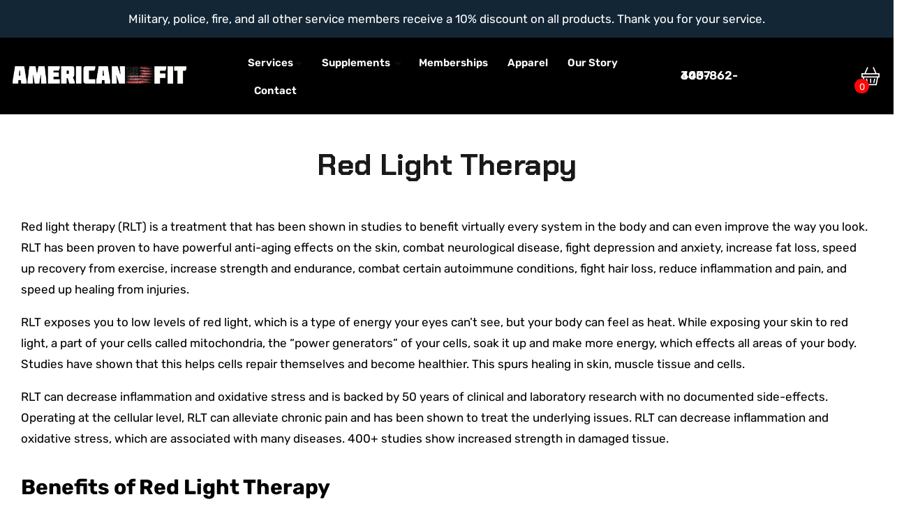

--- FILE ---
content_type: text/html; charset=utf-8
request_url: https://www.americanfitcolorado.com/pages/red-light-therapy
body_size: 36129
content:
<!doctype html>
<html lang="en" class="no-js" >
<head>
    <meta charset="utf-8">
    <meta http-equiv="X-UA-Compatible" content="IE=edge">
    <meta name="viewport" content="width=device-width,initial-scale=1">
    <meta name="theme-color" content="">
    <link rel="preconnect" href="https://cdn.shopify.com" crossorigin>

    <meta name="google-site-verification" content="vSg_c5TyLPI2szNZZLZX2E49094TPVmg7FT-Z83Tp70" />
  
  
	
<link rel="preconnect" href="https://fonts.shopifycdn.com" crossorigin><title>
	Red Light Therapy Denver | American Fit
	
	
	</title><link rel="canonical" href="https://www.americanfitcolorado.com/pages/red-light-therapy"><link rel="shortcut icon" href="//www.americanfitcolorado.com/cdn/shop/files/favicon_32x32.png?v=1665434158" type="image/png"><meta name="description" content="Book your red light therapy in Denver today! Discover the benefits of using Red Light Therapy at American Fit in Denver, Colorado.">

<meta property="og:site_name" content="American Fit">
<meta property="og:url" content="https://www.americanfitcolorado.com/pages/red-light-therapy">
<meta property="og:title" content="Red Light Therapy Denver | American Fit">
<meta property="og:type" content="website">
<meta property="og:description" content="Book your red light therapy in Denver today! Discover the benefits of using Red Light Therapy at American Fit in Denver, Colorado."><meta property="og:image" content="http://www.americanfitcolorado.com/cdn/shop/files/American_Fit_Logo.png?v=1751133704">
  <meta property="og:image:secure_url" content="https://www.americanfitcolorado.com/cdn/shop/files/American_Fit_Logo.png?v=1751133704">
  <meta property="og:image:width" content="1200">
  <meta property="og:image:height" content="628"><meta name="twitter:card" content="summary_large_image">
<meta name="twitter:title" content="Red Light Therapy Denver | American Fit">
<meta name="twitter:description" content="Book your red light therapy in Denver today! Discover the benefits of using Red Light Therapy at American Fit in Denver, Colorado.">

	
	
	
	<!--[if IE]>
	<meta http-equiv="X-UA-Compatible" content="IE=edge,chrome=1">
	<![endif]-->
	
	<!-- CSS -->
	


 

  <style data-shopify>

	@font-face {
  font-family: Rubik;
  font-weight: 400;
  font-style: normal;
  font-display: swap;
  src: url("//www.americanfitcolorado.com/cdn/fonts/rubik/rubik_n4.c2fb67c90aa34ecf8da34fc1da937ee9c0c27942.woff2") format("woff2"),
       url("//www.americanfitcolorado.com/cdn/fonts/rubik/rubik_n4.d229bd4a6a25ec476a0829a74bf3657a5fd9aa36.woff") format("woff");
}

	@font-face {
  font-family: Rubik;
  font-weight: 400;
  font-style: normal;
  font-display: swap;
  src: url("//www.americanfitcolorado.com/cdn/fonts/rubik/rubik_n4.c2fb67c90aa34ecf8da34fc1da937ee9c0c27942.woff2") format("woff2"),
       url("//www.americanfitcolorado.com/cdn/fonts/rubik/rubik_n4.d229bd4a6a25ec476a0829a74bf3657a5fd9aa36.woff") format("woff");
}

	@font-face {
  font-family: Rubik;
  font-weight: 800;
  font-style: normal;
  font-display: swap;
  src: url("//www.americanfitcolorado.com/cdn/fonts/rubik/rubik_n8.0e2a45261abf287b16304e1c6dd377a13b80a8e8.woff2") format("woff2"),
       url("//www.americanfitcolorado.com/cdn/fonts/rubik/rubik_n8.a389d3ad276d8a1ed2d6e4f277512482adca2b8d.woff") format("woff");
}

	@font-face {
  font-family: Rubik;
  font-weight: 600;
  font-style: normal;
  font-display: swap;
  src: url("//www.americanfitcolorado.com/cdn/fonts/rubik/rubik_n6.67aea03a872140ecba69ec8f230a6b23b75ea115.woff2") format("woff2"),
       url("//www.americanfitcolorado.com/cdn/fonts/rubik/rubik_n6.68bdcdd14ff1017f6af9d9be50d3740fc083b3fd.woff") format("woff");
}

	@font-face {
  font-family: Rubik;
  font-weight: 700;
  font-style: normal;
  font-display: swap;
  src: url("//www.americanfitcolorado.com/cdn/fonts/rubik/rubik_n7.9ddb1ff19ac4667369e1c444a6663062e115e651.woff2") format("woff2"),
       url("//www.americanfitcolorado.com/cdn/fonts/rubik/rubik_n7.2f2815a4763d5118fdb49ad25ccceea3eafcae92.woff") format("woff");
}

	@font-face {
  font-family: Rubik;
  font-weight: 400;
  font-style: italic;
  font-display: swap;
  src: url("//www.americanfitcolorado.com/cdn/fonts/rubik/rubik_i4.528fdfa8adf0c2cb49c0f6d132dcaffa910849d6.woff2") format("woff2"),
       url("//www.americanfitcolorado.com/cdn/fonts/rubik/rubik_i4.937396c2106c0db7a4072bbcd373d4e3d0ab306b.woff") format("woff");
}

	@font-face {
  font-family: Rubik;
  font-weight: 900;
  font-style: italic;
  font-display: swap;
  src: url("//www.americanfitcolorado.com/cdn/fonts/rubik/rubik_i9.5a5cd131910258a8e78b0ddc29daffb39b5a8ed8.woff2") format("woff2"),
       url("//www.americanfitcolorado.com/cdn/fonts/rubik/rubik_i9.6981883564a7131b5ea3d258b2aecac36a209d42.woff") format("woff");
}

	  @font-face {
  font-family: Rubik;
  font-weight: 900;
  font-style: normal;
  font-display: swap;
  src: url("//www.americanfitcolorado.com/cdn/fonts/rubik/rubik_n9.a96af3fadf0eee23bf8ef1d527f20fc303ee8e39.woff2") format("woff2"),
       url("//www.americanfitcolorado.com/cdn/fonts/rubik/rubik_n9.912473bc6ceb91ff8a2bf1f305978282842fa234.woff") format("woff");
}

	
	@font-face {
  font-family: "Chakra Petch";
  font-weight: 400;
  font-style: normal;
  font-display: swap;
  src: url("//www.americanfitcolorado.com/cdn/fonts/chakra_petch/chakrapetch_n4.3003de474c2fa78493ae07054b841fd853c2c71d.woff2") format("woff2"),
       url("//www.americanfitcolorado.com/cdn/fonts/chakra_petch/chakrapetch_n4.066c3fb9a95d6d7c35f6fa07b0da6ba009833b44.woff") format("woff");
}

	@font-face {
  font-family: "Chakra Petch";
  font-weight: 400;
  font-style: normal;
  font-display: swap;
  src: url("//www.americanfitcolorado.com/cdn/fonts/chakra_petch/chakrapetch_n4.3003de474c2fa78493ae07054b841fd853c2c71d.woff2") format("woff2"),
       url("//www.americanfitcolorado.com/cdn/fonts/chakra_petch/chakrapetch_n4.066c3fb9a95d6d7c35f6fa07b0da6ba009833b44.woff") format("woff");
}

	@font-face {
  font-family: "Chakra Petch";
  font-weight: 600;
  font-style: normal;
  font-display: swap;
  src: url("//www.americanfitcolorado.com/cdn/fonts/chakra_petch/chakrapetch_n6.f32f935bdeb78f15a113269edd590f6f17cd54b5.woff2") format("woff2"),
       url("//www.americanfitcolorado.com/cdn/fonts/chakra_petch/chakrapetch_n6.c40781604a0c8aa9c36f6a379177ed78543a0db3.woff") format("woff");
}

	@font-face {
  font-family: "Chakra Petch";
  font-weight: 700;
  font-style: normal;
  font-display: swap;
  src: url("//www.americanfitcolorado.com/cdn/fonts/chakra_petch/chakrapetch_n7.9ecc2c668ce54377589a11c1d6b170fa6dd35296.woff2") format("woff2"),
       url("//www.americanfitcolorado.com/cdn/fonts/chakra_petch/chakrapetch_n7.835332e5d98fae52e939ec51828e4b26c86193a9.woff") format("woff");
}

	
	
	:root {
		/*  TYPOGRAPHY  */
		--base-font: Rubik, sans-serif;
		--base-font-size: 17px;
		--heading-font: "Chakra Petch", sans-serif;
		--heading-font-size-h1: 76px;
		--heading-font-size-h2: 56px;
		--heading-font-size: 43px;
		--heading-font-size-h4: 36px;
		--heading-font-size-h5: 21px;
		--heading-font-size-h6: 16px;
		--heading-font-weight: 700;
		/*  COLORS  */
		--color-primary: #191919;
		--color-secondary: #ff0505;
		--color-white: #ffffff;
		--color-black: #000000;
		--color-grey-1: #f2f3f5;
		--color-grey-2: #4d4d50;
		--color-grey-3: #ff0505;
		--color-grey-4: #191919;
		--color-grey-5: #76ce16;
		--color-grey-6: #e1e2e4;
		--color-text-field-text: #000;
		--color-text-field-border: #cccccc;
		--color-text-field: #fff;
		--body-background-color: #ffffff;
		--base-font-color: #000000;
		--heading-font-color: #191919;
		--border-color: #ff0505;
		--links-color: #191919;
		--links-color-hover: #ff0505;
		--product-name-color: #191919;
		--product-name-color-hover: #ff0505;
		--product-name-color-secondary: #222222;
		--product-name-color-secondary-hover: #f14e08;
		--product-price-color: #191919;
		--product-regular-price-color: #7e7e7e;
		--product-price-sale-color: #ff0505;
		--button-background-color: #ff0505;
		--button-text-color: #ffffff;
		--button-border-color: #ff0505;
		--button-hover-color: #191919;
		--button-hover-text-color: #ffffff;
		--button-hover-border-color: #191919;
		--primary-button-background-color: #ff0505;
		--primary-button-text-color: #ffffff;
		--primary-button-border-color: #ff0505;
		--primary-button-hover-background-color: #000000;
		--primary-button-hover-text-color: #ffffff;
		--primary-button-hover-border-color: #000000;
		--color-badge-new: #121212;
		--color-badge-sale: #ea3253;
		--color-badge-outstocksale: #5c6468;
		--color-badge-custom-1: #191919;
		--color-badge-custom-text-color-1: #1383df;
		--color-badge-custom-2: #394cb3;
		--color-badge-custom-text-color-2: #222222;
		--rout_gradient: 90deg;
		--gradient_color_1 : #64ecf5;
		--gradient_color_2 : #1cebbc;
		--gradient_start_color_1: 0%;
		--gradient_end_color_2: 100%;
		--rout2_gradient: 90deg;
		--gradient2_color_1 : #E3FDFF;
		--gradient2_color_2 : #E3FDF7;
		--gradient2_start_color_1: 0%;
		--gradient2_end_color_2: 100%;
		
	}
	
	  *,
	  *::before,
	  *::after {
	 	 box-sizing: inherit;
	  }
	
	  html {
	  	box-sizing: border-box;
	  	height: 100%;
	  }
	
	  body {
	  	display: grid;
	  	grid-template-rows: auto auto 1fr auto;
	  	grid-template-columns: 100%;
	  	min-height: 100%;
	  	margin: 0;
	  	-webkit-font-smoothing: antialiased;
	  	-moz-osx-font-smoothing: grayscale;
	  	color: var(--base-font-color);
	  	background: var(--body-background-color);
	  	font-family: var(--base-font);
	  	font-size: var(--base-font-size);
	  	font-weight: 400;
	  	line-height: 1.2;
	  }
	  
  </style>
	
	<link href="//www.americanfitcolorado.com/cdn/shop/t/18/assets/theme.css?v=155185231102311424271762038124" rel="stylesheet" type="text/css" media="all" />
  
 	
  
	

	  <link href="//www.americanfitcolorado.com/cdn/shop/t/18/assets/component-compare.css?v=157308894909907061311743451063" rel="stylesheet" type="text/css" media="all" />
	
 
	<link href="//www.americanfitcolorado.com/cdn/shop/t/18/assets/customer_styles.css?v=109652775733749916841743451063" rel="stylesheet" type="text/css" media="all" />
 
 
	<!-- JS -->
	
	<script>
		var theme = {
			moneyFormat: "${{amount}}",
			shopCurrency: "USD",
			moneyFormatCurrency: "${{amount}} USD"
		};
		
		document.documentElement.className = document.documentElement.className.replace('no-js', 'js');
	</script>
 
	
	  <script>
    	var product = {
            productCardReviews: true,
            newProductsPeriod: 10000
		}
    	theme.strings = {
        	timerEnd:"Translation missing: en.layout.countdown.end",
        	compareImg:"IMAGE",
        	compareTitle:"TITLE",
        	compareDetails:"MORE DETAILS",
        	compareRating:"RATING",
        	compareAvailable:"AVAILABLE",
        	compareVendor:"VENDOR",
        	compareType:"TYPE",
        	compareDescription:"DESCRIPTION",
        	compareSize:"SIZE",
        	compareColor:"COLOR",
        	compareOptions:"OPTIONS",
        	compareRemove:"Remove",
        	compareSale:"Sale",
        	compareNew:"New",
        	compareOptionName_1:"Color",
        	compareOptionName_2:"Size",
        	compareOptionName_3:"Type"
    	};
	</script>
	

  
  <script src="//www.americanfitcolorado.com/cdn/shop/t/18/assets/jquery.min.js?v=94553740039041518111743451063"></script><!-- SHOPIFY SERVICE SCRIPTS -->
	<script>window.performance && window.performance.mark && window.performance.mark('shopify.content_for_header.start');</script><meta id="shopify-digital-wallet" name="shopify-digital-wallet" content="/62411505870/digital_wallets/dialog">
<script async="async" src="/checkouts/internal/preloads.js?locale=en-US"></script>
<script id="shopify-features" type="application/json">{"accessToken":"77c2d17d05b97a85c37cdb0cc1f904d5","betas":["rich-media-storefront-analytics"],"domain":"www.americanfitcolorado.com","predictiveSearch":true,"shopId":62411505870,"locale":"en"}</script>
<script>var Shopify = Shopify || {};
Shopify.shop = "american-fit-8461.myshopify.com";
Shopify.locale = "en";
Shopify.currency = {"active":"USD","rate":"1.0"};
Shopify.country = "US";
Shopify.theme = {"name":"Copy of Copy of AmericanFit-RW","id":134671990990,"schema_name":"Biona","schema_version":"4.0.0","theme_store_id":null,"role":"main"};
Shopify.theme.handle = "null";
Shopify.theme.style = {"id":null,"handle":null};
Shopify.cdnHost = "www.americanfitcolorado.com/cdn";
Shopify.routes = Shopify.routes || {};
Shopify.routes.root = "/";</script>
<script type="module">!function(o){(o.Shopify=o.Shopify||{}).modules=!0}(window);</script>
<script>!function(o){function n(){var o=[];function n(){o.push(Array.prototype.slice.apply(arguments))}return n.q=o,n}var t=o.Shopify=o.Shopify||{};t.loadFeatures=n(),t.autoloadFeatures=n()}(window);</script>
<script id="shop-js-analytics" type="application/json">{"pageType":"page"}</script>
<script defer="defer" async type="module" src="//www.americanfitcolorado.com/cdn/shopifycloud/shop-js/modules/v2/client.init-shop-cart-sync_C5BV16lS.en.esm.js"></script>
<script defer="defer" async type="module" src="//www.americanfitcolorado.com/cdn/shopifycloud/shop-js/modules/v2/chunk.common_CygWptCX.esm.js"></script>
<script type="module">
  await import("//www.americanfitcolorado.com/cdn/shopifycloud/shop-js/modules/v2/client.init-shop-cart-sync_C5BV16lS.en.esm.js");
await import("//www.americanfitcolorado.com/cdn/shopifycloud/shop-js/modules/v2/chunk.common_CygWptCX.esm.js");

  window.Shopify.SignInWithShop?.initShopCartSync?.({"fedCMEnabled":true,"windoidEnabled":true});

</script>
<script>(function() {
  var isLoaded = false;
  function asyncLoad() {
    if (isLoaded) return;
    isLoaded = true;
    var urls = ["https:\/\/cdn.shopify.com\/s\/files\/1\/0624\/1150\/5870\/t\/4\/assets\/timo.subscription.js?v=1677368511\u0026shop=american-fit-8461.myshopify.com"];
    for (var i = 0; i < urls.length; i++) {
      var s = document.createElement('script');
      s.type = 'text/javascript';
      s.async = true;
      s.src = urls[i];
      var x = document.getElementsByTagName('script')[0];
      x.parentNode.insertBefore(s, x);
    }
  };
  if(window.attachEvent) {
    window.attachEvent('onload', asyncLoad);
  } else {
    window.addEventListener('load', asyncLoad, false);
  }
})();</script>
<script id="__st">var __st={"a":62411505870,"offset":-25200,"reqid":"c3580556-31fd-4963-8f46-b7eab8694955-1768730085","pageurl":"www.americanfitcolorado.com\/pages\/red-light-therapy","s":"pages-87931289806","u":"950b848748f1","p":"page","rtyp":"page","rid":87931289806};</script>
<script>window.ShopifyPaypalV4VisibilityTracking = true;</script>
<script id="captcha-bootstrap">!function(){'use strict';const t='contact',e='account',n='new_comment',o=[[t,t],['blogs',n],['comments',n],[t,'customer']],c=[[e,'customer_login'],[e,'guest_login'],[e,'recover_customer_password'],[e,'create_customer']],r=t=>t.map((([t,e])=>`form[action*='/${t}']:not([data-nocaptcha='true']) input[name='form_type'][value='${e}']`)).join(','),a=t=>()=>t?[...document.querySelectorAll(t)].map((t=>t.form)):[];function s(){const t=[...o],e=r(t);return a(e)}const i='password',u='form_key',d=['recaptcha-v3-token','g-recaptcha-response','h-captcha-response',i],f=()=>{try{return window.sessionStorage}catch{return}},m='__shopify_v',_=t=>t.elements[u];function p(t,e,n=!1){try{const o=window.sessionStorage,c=JSON.parse(o.getItem(e)),{data:r}=function(t){const{data:e,action:n}=t;return t[m]||n?{data:e,action:n}:{data:t,action:n}}(c);for(const[e,n]of Object.entries(r))t.elements[e]&&(t.elements[e].value=n);n&&o.removeItem(e)}catch(o){console.error('form repopulation failed',{error:o})}}const l='form_type',E='cptcha';function T(t){t.dataset[E]=!0}const w=window,h=w.document,L='Shopify',v='ce_forms',y='captcha';let A=!1;((t,e)=>{const n=(g='f06e6c50-85a8-45c8-87d0-21a2b65856fe',I='https://cdn.shopify.com/shopifycloud/storefront-forms-hcaptcha/ce_storefront_forms_captcha_hcaptcha.v1.5.2.iife.js',D={infoText:'Protected by hCaptcha',privacyText:'Privacy',termsText:'Terms'},(t,e,n)=>{const o=w[L][v],c=o.bindForm;if(c)return c(t,g,e,D).then(n);var r;o.q.push([[t,g,e,D],n]),r=I,A||(h.body.append(Object.assign(h.createElement('script'),{id:'captcha-provider',async:!0,src:r})),A=!0)});var g,I,D;w[L]=w[L]||{},w[L][v]=w[L][v]||{},w[L][v].q=[],w[L][y]=w[L][y]||{},w[L][y].protect=function(t,e){n(t,void 0,e),T(t)},Object.freeze(w[L][y]),function(t,e,n,w,h,L){const[v,y,A,g]=function(t,e,n){const i=e?o:[],u=t?c:[],d=[...i,...u],f=r(d),m=r(i),_=r(d.filter((([t,e])=>n.includes(e))));return[a(f),a(m),a(_),s()]}(w,h,L),I=t=>{const e=t.target;return e instanceof HTMLFormElement?e:e&&e.form},D=t=>v().includes(t);t.addEventListener('submit',(t=>{const e=I(t);if(!e)return;const n=D(e)&&!e.dataset.hcaptchaBound&&!e.dataset.recaptchaBound,o=_(e),c=g().includes(e)&&(!o||!o.value);(n||c)&&t.preventDefault(),c&&!n&&(function(t){try{if(!f())return;!function(t){const e=f();if(!e)return;const n=_(t);if(!n)return;const o=n.value;o&&e.removeItem(o)}(t);const e=Array.from(Array(32),(()=>Math.random().toString(36)[2])).join('');!function(t,e){_(t)||t.append(Object.assign(document.createElement('input'),{type:'hidden',name:u})),t.elements[u].value=e}(t,e),function(t,e){const n=f();if(!n)return;const o=[...t.querySelectorAll(`input[type='${i}']`)].map((({name:t})=>t)),c=[...d,...o],r={};for(const[a,s]of new FormData(t).entries())c.includes(a)||(r[a]=s);n.setItem(e,JSON.stringify({[m]:1,action:t.action,data:r}))}(t,e)}catch(e){console.error('failed to persist form',e)}}(e),e.submit())}));const S=(t,e)=>{t&&!t.dataset[E]&&(n(t,e.some((e=>e===t))),T(t))};for(const o of['focusin','change'])t.addEventListener(o,(t=>{const e=I(t);D(e)&&S(e,y())}));const B=e.get('form_key'),M=e.get(l),P=B&&M;t.addEventListener('DOMContentLoaded',(()=>{const t=y();if(P)for(const e of t)e.elements[l].value===M&&p(e,B);[...new Set([...A(),...v().filter((t=>'true'===t.dataset.shopifyCaptcha))])].forEach((e=>S(e,t)))}))}(h,new URLSearchParams(w.location.search),n,t,e,['guest_login'])})(!0,!0)}();</script>
<script integrity="sha256-4kQ18oKyAcykRKYeNunJcIwy7WH5gtpwJnB7kiuLZ1E=" data-source-attribution="shopify.loadfeatures" defer="defer" src="//www.americanfitcolorado.com/cdn/shopifycloud/storefront/assets/storefront/load_feature-a0a9edcb.js" crossorigin="anonymous"></script>
<script data-source-attribution="shopify.dynamic_checkout.dynamic.init">var Shopify=Shopify||{};Shopify.PaymentButton=Shopify.PaymentButton||{isStorefrontPortableWallets:!0,init:function(){window.Shopify.PaymentButton.init=function(){};var t=document.createElement("script");t.src="https://www.americanfitcolorado.com/cdn/shopifycloud/portable-wallets/latest/portable-wallets.en.js",t.type="module",document.head.appendChild(t)}};
</script>
<script data-source-attribution="shopify.dynamic_checkout.buyer_consent">
  function portableWalletsHideBuyerConsent(e){var t=document.getElementById("shopify-buyer-consent"),n=document.getElementById("shopify-subscription-policy-button");t&&n&&(t.classList.add("hidden"),t.setAttribute("aria-hidden","true"),n.removeEventListener("click",e))}function portableWalletsShowBuyerConsent(e){var t=document.getElementById("shopify-buyer-consent"),n=document.getElementById("shopify-subscription-policy-button");t&&n&&(t.classList.remove("hidden"),t.removeAttribute("aria-hidden"),n.addEventListener("click",e))}window.Shopify?.PaymentButton&&(window.Shopify.PaymentButton.hideBuyerConsent=portableWalletsHideBuyerConsent,window.Shopify.PaymentButton.showBuyerConsent=portableWalletsShowBuyerConsent);
</script>
<script data-source-attribution="shopify.dynamic_checkout.cart.bootstrap">document.addEventListener("DOMContentLoaded",(function(){function t(){return document.querySelector("shopify-accelerated-checkout-cart, shopify-accelerated-checkout")}if(t())Shopify.PaymentButton.init();else{new MutationObserver((function(e,n){t()&&(Shopify.PaymentButton.init(),n.disconnect())})).observe(document.body,{childList:!0,subtree:!0})}}));
</script>
<link id="shopify-accelerated-checkout-styles" rel="stylesheet" media="screen" href="https://www.americanfitcolorado.com/cdn/shopifycloud/portable-wallets/latest/accelerated-checkout-backwards-compat.css" crossorigin="anonymous">
<style id="shopify-accelerated-checkout-cart">
        #shopify-buyer-consent {
  margin-top: 1em;
  display: inline-block;
  width: 100%;
}

#shopify-buyer-consent.hidden {
  display: none;
}

#shopify-subscription-policy-button {
  background: none;
  border: none;
  padding: 0;
  text-decoration: underline;
  font-size: inherit;
  cursor: pointer;
}

#shopify-subscription-policy-button::before {
  box-shadow: none;
}

      </style>
<script id="sections-script" data-sections="header,footer-5" defer="defer" src="//www.americanfitcolorado.com/cdn/shop/t/18/compiled_assets/scripts.js?v=2138"></script>
<script>window.performance && window.performance.mark && window.performance.mark('shopify.content_for_header.end');</script>

<link href="//www.americanfitcolorado.com/cdn/shop/t/18/assets/simplee.css?v=64194863182859618321743451063" rel="stylesheet" type="text/css" media="all" />
<script src="//www.americanfitcolorado.com/cdn/shop/t/18/assets/simplee.js?v=106390108548349868641743451063" type="text/javascript"></script>
            <script>
  var aioMeta ={
      meta_e : '',
      meta_i : '',
      meta_n : ' ',
    }
      
</script>

 <script async src="https://static.aitrillion.com/aio-script/stores/eSGIgmKmYDLVXbVp26qB7Y7ovFua1sXdoe-QxZuxPp0.js?v=1.02&shop_name=american-fit-8461.myshopify.com"></script> <script> if (typeof jQuery == "undefined") { var headTag = document.getElementsByTagName("head")[0]; var jqTag = document.createElement("script"); jqTag.type = "text/javascript"; jqTag.src = "https://ajax.googleapis.com/ajax/libs/jquery/2.1.4/jquery.min.js"; jqTag.onload = ""; headTag.prepend(jqTag) }</script><script src="//staticxx.s3.amazonaws.com/aio_stats_lib_v1.min.js?v=1.0"></script><!-- BEGIN app block: shopify://apps/boostpop-popups-banners/blocks/app-embed/8b4a8c56-21b5-437e-95f9-cd5dc65ceb49 --><script>
    // Create app element in main document for widget to render to
    function createAppElement() {
        var appDiv = document.createElement('div');
        appDiv.id = 'boost-pop-container';
        appDiv.style = 'display: block !important';

        document.body.appendChild(appDiv);
    }

    // Load widget script and move to Shadow DOM after load
    function loadWidgetScript() {
        var script = document.createElement('script');

        script.src = 'https://cdn.shopify.com/extensions/019bc7a2-55ac-7a12-89a5-64876df14eba/boost-pop-up-21/assets/ap.min.js';
        script.async = true;

        document.head.appendChild(script);
    }

    function initializeApp() {
        createAppElement();
        loadWidgetScript();
    }

    // Execute immediately if DOM is already loaded, otherwise wait for DOMContentLoaded
    if (document.readyState === 'loading') {
        document.addEventListener('DOMContentLoaded', initializeApp);
    } else {
        initializeApp();
    }
</script>

<script src="https://cdn.shopify.com/extensions/019bc7a2-55ac-7a12-89a5-64876df14eba/boost-pop-up-21/assets/polyfill.min.js" async></script>
<script src="https://cdn.shopify.com/extensions/019bc7a2-55ac-7a12-89a5-64876df14eba/boost-pop-up-21/assets/maska.js" async></script>

<script>
    // Function to make IE9+ support forEach:
    if (window.NodeList && !NodeList.prototype.forEach) {
        NodeList.prototype.forEach = Array.prototype.forEach;
    }
</script>

<!-- END app block --><script src="https://cdn.shopify.com/extensions/019b9c97-6be9-72f6-9034-f9229760a9a8/pify-form-builder-contact-form-55/assets/popup.js" type="text/javascript" defer="defer"></script>
<script src="https://cdn.shopify.com/extensions/019bc7a2-55ac-7a12-89a5-64876df14eba/boost-pop-up-21/assets/ab.min.js" type="text/javascript" defer="defer"></script>
<link href="https://cdn.shopify.com/extensions/019bc7a2-55ac-7a12-89a5-64876df14eba/boost-pop-up-21/assets/ab.min.css" rel="stylesheet" type="text/css" media="all">
<link href="https://monorail-edge.shopifysvc.com" rel="dns-prefetch">
<script>(function(){if ("sendBeacon" in navigator && "performance" in window) {try {var session_token_from_headers = performance.getEntriesByType('navigation')[0].serverTiming.find(x => x.name == '_s').description;} catch {var session_token_from_headers = undefined;}var session_cookie_matches = document.cookie.match(/_shopify_s=([^;]*)/);var session_token_from_cookie = session_cookie_matches && session_cookie_matches.length === 2 ? session_cookie_matches[1] : "";var session_token = session_token_from_headers || session_token_from_cookie || "";function handle_abandonment_event(e) {var entries = performance.getEntries().filter(function(entry) {return /monorail-edge.shopifysvc.com/.test(entry.name);});if (!window.abandonment_tracked && entries.length === 0) {window.abandonment_tracked = true;var currentMs = Date.now();var navigation_start = performance.timing.navigationStart;var payload = {shop_id: 62411505870,url: window.location.href,navigation_start,duration: currentMs - navigation_start,session_token,page_type: "page"};window.navigator.sendBeacon("https://monorail-edge.shopifysvc.com/v1/produce", JSON.stringify({schema_id: "online_store_buyer_site_abandonment/1.1",payload: payload,metadata: {event_created_at_ms: currentMs,event_sent_at_ms: currentMs}}));}}window.addEventListener('pagehide', handle_abandonment_event);}}());</script>
<script id="web-pixels-manager-setup">(function e(e,d,r,n,o){if(void 0===o&&(o={}),!Boolean(null===(a=null===(i=window.Shopify)||void 0===i?void 0:i.analytics)||void 0===a?void 0:a.replayQueue)){var i,a;window.Shopify=window.Shopify||{};var t=window.Shopify;t.analytics=t.analytics||{};var s=t.analytics;s.replayQueue=[],s.publish=function(e,d,r){return s.replayQueue.push([e,d,r]),!0};try{self.performance.mark("wpm:start")}catch(e){}var l=function(){var e={modern:/Edge?\/(1{2}[4-9]|1[2-9]\d|[2-9]\d{2}|\d{4,})\.\d+(\.\d+|)|Firefox\/(1{2}[4-9]|1[2-9]\d|[2-9]\d{2}|\d{4,})\.\d+(\.\d+|)|Chrom(ium|e)\/(9{2}|\d{3,})\.\d+(\.\d+|)|(Maci|X1{2}).+ Version\/(15\.\d+|(1[6-9]|[2-9]\d|\d{3,})\.\d+)([,.]\d+|)( \(\w+\)|)( Mobile\/\w+|) Safari\/|Chrome.+OPR\/(9{2}|\d{3,})\.\d+\.\d+|(CPU[ +]OS|iPhone[ +]OS|CPU[ +]iPhone|CPU IPhone OS|CPU iPad OS)[ +]+(15[._]\d+|(1[6-9]|[2-9]\d|\d{3,})[._]\d+)([._]\d+|)|Android:?[ /-](13[3-9]|1[4-9]\d|[2-9]\d{2}|\d{4,})(\.\d+|)(\.\d+|)|Android.+Firefox\/(13[5-9]|1[4-9]\d|[2-9]\d{2}|\d{4,})\.\d+(\.\d+|)|Android.+Chrom(ium|e)\/(13[3-9]|1[4-9]\d|[2-9]\d{2}|\d{4,})\.\d+(\.\d+|)|SamsungBrowser\/([2-9]\d|\d{3,})\.\d+/,legacy:/Edge?\/(1[6-9]|[2-9]\d|\d{3,})\.\d+(\.\d+|)|Firefox\/(5[4-9]|[6-9]\d|\d{3,})\.\d+(\.\d+|)|Chrom(ium|e)\/(5[1-9]|[6-9]\d|\d{3,})\.\d+(\.\d+|)([\d.]+$|.*Safari\/(?![\d.]+ Edge\/[\d.]+$))|(Maci|X1{2}).+ Version\/(10\.\d+|(1[1-9]|[2-9]\d|\d{3,})\.\d+)([,.]\d+|)( \(\w+\)|)( Mobile\/\w+|) Safari\/|Chrome.+OPR\/(3[89]|[4-9]\d|\d{3,})\.\d+\.\d+|(CPU[ +]OS|iPhone[ +]OS|CPU[ +]iPhone|CPU IPhone OS|CPU iPad OS)[ +]+(10[._]\d+|(1[1-9]|[2-9]\d|\d{3,})[._]\d+)([._]\d+|)|Android:?[ /-](13[3-9]|1[4-9]\d|[2-9]\d{2}|\d{4,})(\.\d+|)(\.\d+|)|Mobile Safari.+OPR\/([89]\d|\d{3,})\.\d+\.\d+|Android.+Firefox\/(13[5-9]|1[4-9]\d|[2-9]\d{2}|\d{4,})\.\d+(\.\d+|)|Android.+Chrom(ium|e)\/(13[3-9]|1[4-9]\d|[2-9]\d{2}|\d{4,})\.\d+(\.\d+|)|Android.+(UC? ?Browser|UCWEB|U3)[ /]?(15\.([5-9]|\d{2,})|(1[6-9]|[2-9]\d|\d{3,})\.\d+)\.\d+|SamsungBrowser\/(5\.\d+|([6-9]|\d{2,})\.\d+)|Android.+MQ{2}Browser\/(14(\.(9|\d{2,})|)|(1[5-9]|[2-9]\d|\d{3,})(\.\d+|))(\.\d+|)|K[Aa][Ii]OS\/(3\.\d+|([4-9]|\d{2,})\.\d+)(\.\d+|)/},d=e.modern,r=e.legacy,n=navigator.userAgent;return n.match(d)?"modern":n.match(r)?"legacy":"unknown"}(),u="modern"===l?"modern":"legacy",c=(null!=n?n:{modern:"",legacy:""})[u],f=function(e){return[e.baseUrl,"/wpm","/b",e.hashVersion,"modern"===e.buildTarget?"m":"l",".js"].join("")}({baseUrl:d,hashVersion:r,buildTarget:u}),m=function(e){var d=e.version,r=e.bundleTarget,n=e.surface,o=e.pageUrl,i=e.monorailEndpoint;return{emit:function(e){var a=e.status,t=e.errorMsg,s=(new Date).getTime(),l=JSON.stringify({metadata:{event_sent_at_ms:s},events:[{schema_id:"web_pixels_manager_load/3.1",payload:{version:d,bundle_target:r,page_url:o,status:a,surface:n,error_msg:t},metadata:{event_created_at_ms:s}}]});if(!i)return console&&console.warn&&console.warn("[Web Pixels Manager] No Monorail endpoint provided, skipping logging."),!1;try{return self.navigator.sendBeacon.bind(self.navigator)(i,l)}catch(e){}var u=new XMLHttpRequest;try{return u.open("POST",i,!0),u.setRequestHeader("Content-Type","text/plain"),u.send(l),!0}catch(e){return console&&console.warn&&console.warn("[Web Pixels Manager] Got an unhandled error while logging to Monorail."),!1}}}}({version:r,bundleTarget:l,surface:e.surface,pageUrl:self.location.href,monorailEndpoint:e.monorailEndpoint});try{o.browserTarget=l,function(e){var d=e.src,r=e.async,n=void 0===r||r,o=e.onload,i=e.onerror,a=e.sri,t=e.scriptDataAttributes,s=void 0===t?{}:t,l=document.createElement("script"),u=document.querySelector("head"),c=document.querySelector("body");if(l.async=n,l.src=d,a&&(l.integrity=a,l.crossOrigin="anonymous"),s)for(var f in s)if(Object.prototype.hasOwnProperty.call(s,f))try{l.dataset[f]=s[f]}catch(e){}if(o&&l.addEventListener("load",o),i&&l.addEventListener("error",i),u)u.appendChild(l);else{if(!c)throw new Error("Did not find a head or body element to append the script");c.appendChild(l)}}({src:f,async:!0,onload:function(){if(!function(){var e,d;return Boolean(null===(d=null===(e=window.Shopify)||void 0===e?void 0:e.analytics)||void 0===d?void 0:d.initialized)}()){var d=window.webPixelsManager.init(e)||void 0;if(d){var r=window.Shopify.analytics;r.replayQueue.forEach((function(e){var r=e[0],n=e[1],o=e[2];d.publishCustomEvent(r,n,o)})),r.replayQueue=[],r.publish=d.publishCustomEvent,r.visitor=d.visitor,r.initialized=!0}}},onerror:function(){return m.emit({status:"failed",errorMsg:"".concat(f," has failed to load")})},sri:function(e){var d=/^sha384-[A-Za-z0-9+/=]+$/;return"string"==typeof e&&d.test(e)}(c)?c:"",scriptDataAttributes:o}),m.emit({status:"loading"})}catch(e){m.emit({status:"failed",errorMsg:(null==e?void 0:e.message)||"Unknown error"})}}})({shopId: 62411505870,storefrontBaseUrl: "https://www.americanfitcolorado.com",extensionsBaseUrl: "https://extensions.shopifycdn.com/cdn/shopifycloud/web-pixels-manager",monorailEndpoint: "https://monorail-edge.shopifysvc.com/unstable/produce_batch",surface: "storefront-renderer",enabledBetaFlags: ["2dca8a86"],webPixelsConfigList: [{"id":"263291086","configuration":"{\"config\":\"{\\\"pixel_id\\\":\\\"G-KFSE527L6Z\\\",\\\"gtag_events\\\":[{\\\"type\\\":\\\"purchase\\\",\\\"action_label\\\":\\\"G-KFSE527L6Z\\\"},{\\\"type\\\":\\\"page_view\\\",\\\"action_label\\\":\\\"G-KFSE527L6Z\\\"},{\\\"type\\\":\\\"view_item\\\",\\\"action_label\\\":\\\"G-KFSE527L6Z\\\"},{\\\"type\\\":\\\"search\\\",\\\"action_label\\\":\\\"G-KFSE527L6Z\\\"},{\\\"type\\\":\\\"add_to_cart\\\",\\\"action_label\\\":\\\"G-KFSE527L6Z\\\"},{\\\"type\\\":\\\"begin_checkout\\\",\\\"action_label\\\":\\\"G-KFSE527L6Z\\\"},{\\\"type\\\":\\\"add_payment_info\\\",\\\"action_label\\\":\\\"G-KFSE527L6Z\\\"}],\\\"enable_monitoring_mode\\\":false}\"}","eventPayloadVersion":"v1","runtimeContext":"OPEN","scriptVersion":"b2a88bafab3e21179ed38636efcd8a93","type":"APP","apiClientId":1780363,"privacyPurposes":[],"dataSharingAdjustments":{"protectedCustomerApprovalScopes":["read_customer_address","read_customer_email","read_customer_name","read_customer_personal_data","read_customer_phone"]}},{"id":"113311950","configuration":"{\"pixel_id\":\"791006438767697\",\"pixel_type\":\"facebook_pixel\",\"metaapp_system_user_token\":\"-\"}","eventPayloadVersion":"v1","runtimeContext":"OPEN","scriptVersion":"ca16bc87fe92b6042fbaa3acc2fbdaa6","type":"APP","apiClientId":2329312,"privacyPurposes":["ANALYTICS","MARKETING","SALE_OF_DATA"],"dataSharingAdjustments":{"protectedCustomerApprovalScopes":["read_customer_address","read_customer_email","read_customer_name","read_customer_personal_data","read_customer_phone"]}},{"id":"shopify-app-pixel","configuration":"{}","eventPayloadVersion":"v1","runtimeContext":"STRICT","scriptVersion":"0450","apiClientId":"shopify-pixel","type":"APP","privacyPurposes":["ANALYTICS","MARKETING"]},{"id":"shopify-custom-pixel","eventPayloadVersion":"v1","runtimeContext":"LAX","scriptVersion":"0450","apiClientId":"shopify-pixel","type":"CUSTOM","privacyPurposes":["ANALYTICS","MARKETING"]}],isMerchantRequest: false,initData: {"shop":{"name":"American Fit","paymentSettings":{"currencyCode":"USD"},"myshopifyDomain":"american-fit-8461.myshopify.com","countryCode":"US","storefrontUrl":"https:\/\/www.americanfitcolorado.com"},"customer":null,"cart":null,"checkout":null,"productVariants":[],"purchasingCompany":null},},"https://www.americanfitcolorado.com/cdn","fcfee988w5aeb613cpc8e4bc33m6693e112",{"modern":"","legacy":""},{"shopId":"62411505870","storefrontBaseUrl":"https:\/\/www.americanfitcolorado.com","extensionBaseUrl":"https:\/\/extensions.shopifycdn.com\/cdn\/shopifycloud\/web-pixels-manager","surface":"storefront-renderer","enabledBetaFlags":"[\"2dca8a86\"]","isMerchantRequest":"false","hashVersion":"fcfee988w5aeb613cpc8e4bc33m6693e112","publish":"custom","events":"[[\"page_viewed\",{}]]"});</script><script>
  window.ShopifyAnalytics = window.ShopifyAnalytics || {};
  window.ShopifyAnalytics.meta = window.ShopifyAnalytics.meta || {};
  window.ShopifyAnalytics.meta.currency = 'USD';
  var meta = {"page":{"pageType":"page","resourceType":"page","resourceId":87931289806,"requestId":"c3580556-31fd-4963-8f46-b7eab8694955-1768730085"}};
  for (var attr in meta) {
    window.ShopifyAnalytics.meta[attr] = meta[attr];
  }
</script>
<script class="analytics">
  (function () {
    var customDocumentWrite = function(content) {
      var jquery = null;

      if (window.jQuery) {
        jquery = window.jQuery;
      } else if (window.Checkout && window.Checkout.$) {
        jquery = window.Checkout.$;
      }

      if (jquery) {
        jquery('body').append(content);
      }
    };

    var hasLoggedConversion = function(token) {
      if (token) {
        return document.cookie.indexOf('loggedConversion=' + token) !== -1;
      }
      return false;
    }

    var setCookieIfConversion = function(token) {
      if (token) {
        var twoMonthsFromNow = new Date(Date.now());
        twoMonthsFromNow.setMonth(twoMonthsFromNow.getMonth() + 2);

        document.cookie = 'loggedConversion=' + token + '; expires=' + twoMonthsFromNow;
      }
    }

    var trekkie = window.ShopifyAnalytics.lib = window.trekkie = window.trekkie || [];
    if (trekkie.integrations) {
      return;
    }
    trekkie.methods = [
      'identify',
      'page',
      'ready',
      'track',
      'trackForm',
      'trackLink'
    ];
    trekkie.factory = function(method) {
      return function() {
        var args = Array.prototype.slice.call(arguments);
        args.unshift(method);
        trekkie.push(args);
        return trekkie;
      };
    };
    for (var i = 0; i < trekkie.methods.length; i++) {
      var key = trekkie.methods[i];
      trekkie[key] = trekkie.factory(key);
    }
    trekkie.load = function(config) {
      trekkie.config = config || {};
      trekkie.config.initialDocumentCookie = document.cookie;
      var first = document.getElementsByTagName('script')[0];
      var script = document.createElement('script');
      script.type = 'text/javascript';
      script.onerror = function(e) {
        var scriptFallback = document.createElement('script');
        scriptFallback.type = 'text/javascript';
        scriptFallback.onerror = function(error) {
                var Monorail = {
      produce: function produce(monorailDomain, schemaId, payload) {
        var currentMs = new Date().getTime();
        var event = {
          schema_id: schemaId,
          payload: payload,
          metadata: {
            event_created_at_ms: currentMs,
            event_sent_at_ms: currentMs
          }
        };
        return Monorail.sendRequest("https://" + monorailDomain + "/v1/produce", JSON.stringify(event));
      },
      sendRequest: function sendRequest(endpointUrl, payload) {
        // Try the sendBeacon API
        if (window && window.navigator && typeof window.navigator.sendBeacon === 'function' && typeof window.Blob === 'function' && !Monorail.isIos12()) {
          var blobData = new window.Blob([payload], {
            type: 'text/plain'
          });

          if (window.navigator.sendBeacon(endpointUrl, blobData)) {
            return true;
          } // sendBeacon was not successful

        } // XHR beacon

        var xhr = new XMLHttpRequest();

        try {
          xhr.open('POST', endpointUrl);
          xhr.setRequestHeader('Content-Type', 'text/plain');
          xhr.send(payload);
        } catch (e) {
          console.log(e);
        }

        return false;
      },
      isIos12: function isIos12() {
        return window.navigator.userAgent.lastIndexOf('iPhone; CPU iPhone OS 12_') !== -1 || window.navigator.userAgent.lastIndexOf('iPad; CPU OS 12_') !== -1;
      }
    };
    Monorail.produce('monorail-edge.shopifysvc.com',
      'trekkie_storefront_load_errors/1.1',
      {shop_id: 62411505870,
      theme_id: 134671990990,
      app_name: "storefront",
      context_url: window.location.href,
      source_url: "//www.americanfitcolorado.com/cdn/s/trekkie.storefront.cd680fe47e6c39ca5d5df5f0a32d569bc48c0f27.min.js"});

        };
        scriptFallback.async = true;
        scriptFallback.src = '//www.americanfitcolorado.com/cdn/s/trekkie.storefront.cd680fe47e6c39ca5d5df5f0a32d569bc48c0f27.min.js';
        first.parentNode.insertBefore(scriptFallback, first);
      };
      script.async = true;
      script.src = '//www.americanfitcolorado.com/cdn/s/trekkie.storefront.cd680fe47e6c39ca5d5df5f0a32d569bc48c0f27.min.js';
      first.parentNode.insertBefore(script, first);
    };
    trekkie.load(
      {"Trekkie":{"appName":"storefront","development":false,"defaultAttributes":{"shopId":62411505870,"isMerchantRequest":null,"themeId":134671990990,"themeCityHash":"11676317658765280474","contentLanguage":"en","currency":"USD","eventMetadataId":"a9357221-2f6c-4ef1-b45a-22f0637de1b2"},"isServerSideCookieWritingEnabled":true,"monorailRegion":"shop_domain","enabledBetaFlags":["65f19447"]},"Session Attribution":{},"S2S":{"facebookCapiEnabled":true,"source":"trekkie-storefront-renderer","apiClientId":580111}}
    );

    var loaded = false;
    trekkie.ready(function() {
      if (loaded) return;
      loaded = true;

      window.ShopifyAnalytics.lib = window.trekkie;

      var originalDocumentWrite = document.write;
      document.write = customDocumentWrite;
      try { window.ShopifyAnalytics.merchantGoogleAnalytics.call(this); } catch(error) {};
      document.write = originalDocumentWrite;

      window.ShopifyAnalytics.lib.page(null,{"pageType":"page","resourceType":"page","resourceId":87931289806,"requestId":"c3580556-31fd-4963-8f46-b7eab8694955-1768730085","shopifyEmitted":true});

      var match = window.location.pathname.match(/checkouts\/(.+)\/(thank_you|post_purchase)/)
      var token = match? match[1]: undefined;
      if (!hasLoggedConversion(token)) {
        setCookieIfConversion(token);
        
      }
    });


        var eventsListenerScript = document.createElement('script');
        eventsListenerScript.async = true;
        eventsListenerScript.src = "//www.americanfitcolorado.com/cdn/shopifycloud/storefront/assets/shop_events_listener-3da45d37.js";
        document.getElementsByTagName('head')[0].appendChild(eventsListenerScript);

})();</script>
<script
  defer
  src="https://www.americanfitcolorado.com/cdn/shopifycloud/perf-kit/shopify-perf-kit-3.0.4.min.js"
  data-application="storefront-renderer"
  data-shop-id="62411505870"
  data-render-region="gcp-us-central1"
  data-page-type="page"
  data-theme-instance-id="134671990990"
  data-theme-name="Biona"
  data-theme-version="4.0.0"
  data-monorail-region="shop_domain"
  data-resource-timing-sampling-rate="10"
  data-shs="true"
  data-shs-beacon="true"
  data-shs-export-with-fetch="true"
  data-shs-logs-sample-rate="1"
  data-shs-beacon-endpoint="https://www.americanfitcolorado.com/api/collect"
></script>
</head>

<body class="template-page page-red-light-therapy-service  ">

<main id="MainContent" class="page_wrapper content-for-layout focus-none" role="main" tabindex="-1">
	
	<div id="page_preloader__bg">
		<div class="lds-ring"><div></div><div></div><div></div><div></div></div>
	</div>
	
	<script>
		preloaderBg = document.getElementById('page_preloader__bg');
		
		window.addEventListener('load', function() {
			preloaderBg.classList.add("off");
		});
	
	</script>
	
	
	  
	  
	  
	  
<div id="shopify-section-header" class="shopify-section">






<header id="page_header">
  
	<div  class="d-lg-block d-none">
	  <div class="top_panel  inverted " style="background-color: #132635">
	<div class="container">
		<div class="row align-items-center justify-content-md-between flex-column" style="min-height: 30px;">
			<div class="d-xl-flex align-items-center col-auto col-xl mt-md-0 mt-1">
			
				
				
				
			</div>
			
			
				
					<div class="justify-content-center d-flex text-center col-auto col-xl mt-md-0 mt-1">
						<div class="inverted"><p>Military, police, fire, and all other service members receive a 10% discount on all products. Thank you for your service.</p></div>
					</div>
				
			
			
			
			
		</div>
	</div>
	
</div>

	</div>
  
  
  <div class="header-layout-1 header_layout_common">
	
	
	  <div id="pseudo_sticky_block"></div>
	  <div class="header-sticky d-none d-xl-block stickUpHeader">
		<div class="container">
		  <div class="row align-items-xl-center">
			<div class="col-xl-auto d-xl-flex justify-content-start">
			  <div class="block-logo">
      				<div data-responsive-id="logo-shop" data-responsive-layout="desktop">
					 <a href="https://american-fit-8461.myshopify.com/"><img src="https://cdn.shopify.com/s/files/1/0624/1150/5870/files/AF-LOGO-black-13.jpg?v=1665343896" width="255" height="31"></a>
				</div>
      			
			  </div>
			</div>
			<div class="col-md position-static d-flex justify-content-center align-items-center"><nav id="megamenu" class="default-menu horizontal-menu position-static">
	<ul id="megamenu_level__1" class="megamenu level_1 mb-0 submenu-js">
		
			
			
			
			
			<li class="level_1__item simple">
				
					<span class="level_1__link  " >
												
						<span class="link_text ">
																Services
							
						    </span>
						
							<span class="level_1__trigger megamenu_trigger" data-submenu="menu_4ea3b6af-e271-4179-ac3a-3567660c5538">
								<svg width="10" height="6" viewBox="0 0 10 6" fill="none" xmlns="http://www.w3.org/2000/svg">
                        <path d="M5.17177 5.82814L0.928772 1.58514L2.34377 0.171143L5.17177 3.00014L7.99977 0.171143L9.41477 1.58514L5.17177 5.82814Z" fill="#121212"/>
                        </svg>
                      </span>
						
						
				</span>
				
				
				
					
	<ul  id="menu_4ea3b6af-e271-4179-ac3a-3567660c5538" class="level_2 is-simplemenu submenu-js item_link-linklist" style="display: none;" >

			
			<li class="level_2__item ">
				<a class="level_2__link" href="/pages/trt">Testosterone Replacement Therapy
					
				</a>
				
				
			</li>
		

			
			<li class="level_2__item ">
				<a class="level_2__link" href="/pages/weight-loss-injections-american-fit">GLP-1 Medical Weight Loss
					
				</a>
				
				
			</li>
		

			
			<li class="level_2__item ">
				<a class="level_2__link" href="/pages/cryotherapy">Cryotherapy
					
				</a>
				
				
			</li>
		

			
			<li class="level_2__item ">
				<a class="level_2__link" href="/pages/red-light-therapy">Red Light Therapy
					
				</a>
				
				
			</li>
		
	</ul>




				
				
			</li>
		
			
			
			
			
			<li class="level_1__item simple">
				
				<a class="level_1__link  " href="/collections">
					
						<span class="link_text ">
																Supplements
							
						    </span>
						
							<span class="level_1__trigger megamenu_trigger" data-submenu="menu_8e7a9608-a73c-4f64-a7a2-b7bafb5d7d20">
								<svg width="10" height="6" viewBox="0 0 10 6" fill="none" xmlns="http://www.w3.org/2000/svg">
                        <path d="M5.17177 5.82814L0.928772 1.58514L2.34377 0.171143L5.17177 3.00014L7.99977 0.171143L9.41477 1.58514L5.17177 5.82814Z" fill="#121212"/>
                        </svg>
                      </span>
						
						
				</a>
			
				
				
					
	<ul  id="menu_8e7a9608-a73c-4f64-a7a2-b7bafb5d7d20" class="level_2 is-simplemenu submenu-js item_link-linklist" style="display: none;" >

			
			<li class="level_2__item with_ul">
				<a class="level_2__link" href="/collections/protein-1">Protein
					
						<span  class="level_2__trigger megamenu_trigger" data-submenu="submenu_8e7a9608-a73c-4f64-a7a2-b7bafb5d7d20-1">
							<svg width="8" height="12" viewBox="0 0 8 12" xmlns="http://www.w3.org/2000/svg"><path fill-rule="evenodd" clip-rule="evenodd" d="M1.71205 11.1367L0.863525 10.2882L5.43926 5.71245L0.863525 1.13672L1.71205 0.288191L7.13632 5.71245L1.71205 11.1367Z"/></svg>
						</span>
					
				</a>
				
				
					<ul class="level_3 droped_linklist submenu-js" id="submenu_8e7a9608-a73c-4f64-a7a2-b7bafb5d7d20-1"  style="display: none;">
					  

						
							<li class="level_3_item ">
								<a class="level_3_link" href="/collections/protein-1/Whey">Whey 
									
								</a>
								
							</li>
						

						
							<li class="level_3_item ">
								<a class="level_3_link" href="/collections/protein-1/Isolate">Isolate
									
								</a>
								
							</li>
						

						
							<li class="level_3_item ">
								<a class="level_3_link" href="/collections/protein-1/Casein">Casein
									
								</a>
								
							</li>
						

						
							<li class="level_3_item ">
								<a class="level_3_link" href="/collections/protein-1/Vegan%2FPlant-Based">Vegan/Plant-Based
									
								</a>
								
							</li>
						

						
							<li class="level_3_item ">
								<a class="level_3_link" href="/collections/protein-1/Animal-Based">Animal-Based
									
								</a>
								
							</li>
						
					</ul>
				
			</li>
		

			
			<li class="level_2__item with_ul">
				<a class="level_2__link" href="/collections/muscle-building-toning">Muscle Building & Toning
					
						<span  class="level_2__trigger megamenu_trigger" data-submenu="submenu_8e7a9608-a73c-4f64-a7a2-b7bafb5d7d20-2">
							<svg width="8" height="12" viewBox="0 0 8 12" xmlns="http://www.w3.org/2000/svg"><path fill-rule="evenodd" clip-rule="evenodd" d="M1.71205 11.1367L0.863525 10.2882L5.43926 5.71245L0.863525 1.13672L1.71205 0.288191L7.13632 5.71245L1.71205 11.1367Z"/></svg>
						</span>
					
				</a>
				
				
					<ul class="level_3 droped_linklist submenu-js" id="submenu_8e7a9608-a73c-4f64-a7a2-b7bafb5d7d20-2"  style="display: none;">
					  

						
							<li class="level_3_item ">
								<a class="level_3_link" href="/collections/muscle-building-toning/Creatine">Creatine
									
								</a>
								
							</li>
						

						
							<li class="level_3_item ">
								<a class="level_3_link" href="/collections/muscle-building-toning/BCAAs%2FEAAs">BCAAs/EAAs
									
								</a>
								
							</li>
						

						
							<li class="level_3_item ">
								<a class="level_3_link" href="/collections/muscle-building-toning/Testosterone-Boosters">Testosterone Boosters
									
								</a>
								
							</li>
						

						
							<li class="level_3_item ">
								<a class="level_3_link" href="/collections/muscle-building-toning/Anabolic-Products">Anabolic Products
									
								</a>
								
							</li>
						

						
							<li class="level_3_item ">
								<a class="level_3_link" href="/collections/muscle-building-toning/Mass-Gainers">Mass Gainers
									
								</a>
								
							</li>
						

						
							<li class="level_3_item ">
								<a class="level_3_link" href="/collections/muscle-building-toning/Carbohydrates">Carbohydrates
									
								</a>
								
							</li>
						

						
							<li class="level_3_item ">
								<a class="level_3_link" href="/collections/muscle-building-toning/Post-Workout%2FRecovery">Post Workout/Recovery
									
								</a>
								
							</li>
						
					</ul>
				
			</li>
		

			
			<li class="level_2__item with_ul">
				<a class="level_2__link" href="/collections/pre-workouts">Pre-Workouts
					
						<span  class="level_2__trigger megamenu_trigger" data-submenu="submenu_8e7a9608-a73c-4f64-a7a2-b7bafb5d7d20-3">
							<svg width="8" height="12" viewBox="0 0 8 12" xmlns="http://www.w3.org/2000/svg"><path fill-rule="evenodd" clip-rule="evenodd" d="M1.71205 11.1367L0.863525 10.2882L5.43926 5.71245L0.863525 1.13672L1.71205 0.288191L7.13632 5.71245L1.71205 11.1367Z"/></svg>
						</span>
					
				</a>
				
				
					<ul class="level_3 droped_linklist submenu-js" id="submenu_8e7a9608-a73c-4f64-a7a2-b7bafb5d7d20-3"  style="display: none;">
					  

						
							<li class="level_3_item ">
								<a class="level_3_link" href="/collections/pre-workouts/Stimulant">Stimulant
									
								</a>
								
							</li>
						

						
							<li class="level_3_item ">
								<a class="level_3_link" href="/collections/pre-workouts/Non-Stimulant">Non-Stimulant
									
								</a>
								
							</li>
						

						
							<li class="level_3_item ">
								<a class="level_3_link" href="/collections/pre-workouts/Pump">Pump Products
									
								</a>
								
							</li>
						
					</ul>
				
			</li>
		

			
			<li class="level_2__item with_ul">
				<a class="level_2__link" href="/collections/weight-loss-1">Weight Loss
					
						<span  class="level_2__trigger megamenu_trigger" data-submenu="submenu_8e7a9608-a73c-4f64-a7a2-b7bafb5d7d20-4">
							<svg width="8" height="12" viewBox="0 0 8 12" xmlns="http://www.w3.org/2000/svg"><path fill-rule="evenodd" clip-rule="evenodd" d="M1.71205 11.1367L0.863525 10.2882L5.43926 5.71245L0.863525 1.13672L1.71205 0.288191L7.13632 5.71245L1.71205 11.1367Z"/></svg>
						</span>
					
				</a>
				
				
					<ul class="level_3 droped_linklist submenu-js" id="submenu_8e7a9608-a73c-4f64-a7a2-b7bafb5d7d20-4"  style="display: none;">
					  

						
							<li class="level_3_item ">
								<a class="level_3_link" href="/collections/weight-loss-1/Fat-Burners">Fat Burners/Thermogenics
									
								</a>
								
							</li>
						

						
							<li class="level_3_item ">
								<a class="level_3_link" href="/collections/weight-loss-1/Detox">Detox
									
								</a>
								
							</li>
						

						
							<li class="level_3_item ">
								<a class="level_3_link" href="/collections/weight-loss-1/Hormone-Balancers">Hormone Balancers
									
								</a>
								
							</li>
						
					</ul>
				
			</li>
		

			
			<li class="level_2__item with_ul">
				<a class="level_2__link" href="/collections/cycle-support">Cycle Support
					
						<span  class="level_2__trigger megamenu_trigger" data-submenu="submenu_8e7a9608-a73c-4f64-a7a2-b7bafb5d7d20-5">
							<svg width="8" height="12" viewBox="0 0 8 12" xmlns="http://www.w3.org/2000/svg"><path fill-rule="evenodd" clip-rule="evenodd" d="M1.71205 11.1367L0.863525 10.2882L5.43926 5.71245L0.863525 1.13672L1.71205 0.288191L7.13632 5.71245L1.71205 11.1367Z"/></svg>
						</span>
					
				</a>
				
				
					<ul class="level_3 droped_linklist submenu-js" id="submenu_8e7a9608-a73c-4f64-a7a2-b7bafb5d7d20-5"  style="display: none;">
					  

						
							<li class="level_3_item ">
								<a class="level_3_link" href="/collections/cycle-support/On-Cycle">On-Cycle Support
									
								</a>
								
							</li>
						

						
							<li class="level_3_item ">
								<a class="level_3_link" href="/collections/cycle-support/Post-Cycle">Post-Cycle Support
									
								</a>
								
							</li>
						
					</ul>
				
			</li>
		

			
			<li class="level_2__item ">
				<a class="level_2__link" href="/collections/sleep/sleep">Sleep
					
				</a>
				
				
			</li>
		

			
			<li class="level_2__item ">
				<a class="level_2__link" href="/">Hydration
					
				</a>
				
				
			</li>
		

			
			<li class="level_2__item with_ul">
				<a class="level_2__link" href="/collections/vitamins-overall-health">Vitamins & Overall Health
					
						<span  class="level_2__trigger megamenu_trigger" data-submenu="submenu_8e7a9608-a73c-4f64-a7a2-b7bafb5d7d20-8">
							<svg width="8" height="12" viewBox="0 0 8 12" xmlns="http://www.w3.org/2000/svg"><path fill-rule="evenodd" clip-rule="evenodd" d="M1.71205 11.1367L0.863525 10.2882L5.43926 5.71245L0.863525 1.13672L1.71205 0.288191L7.13632 5.71245L1.71205 11.1367Z"/></svg>
						</span>
					
				</a>
				
				
					<ul class="level_3 droped_linklist submenu-js" id="submenu_8e7a9608-a73c-4f64-a7a2-b7bafb5d7d20-8"  style="display: none;">
					  

						
							<li class="level_3_item ">
								<a class="level_3_link" href="/collections/vitamins-overall-health/Vitamins">Vitamins
									
								</a>
								
							</li>
						

						
							<li class="level_3_item ">
								<a class="level_3_link" href="/collections/vitamins-overall-health/Immunity-Support">Immunity Support
									
								</a>
								
							</li>
						

						
							<li class="level_3_item ">
								<a class="level_3_link" href="/collections/vitamins-overall-health/Reds-&-Greens">Reds & Greens
									
								</a>
								
							</li>
						

						
							<li class="level_3_item ">
								<a class="level_3_link" href="/collections/vitamins-overall-health/Detox">Detox
									
								</a>
								
							</li>
						

						
							<li class="level_3_item ">
								<a class="level_3_link" href="/collections/vitamins-overall-health/Hormone-Balancers">Hormone Balancers
									
								</a>
								
							</li>
						
					</ul>
				
			</li>
		
	</ul>




				
				
			</li>
		
			
			
			
			
			<li class="level_1__item">
				
				<a class="level_1__link  " href="/pages/memberships">
					
						<span class="link_text ">
																Memberships
							
						    </span>
						
						
				</a>
			
				
				
			</li>
		
			
			
			
			
			<li class="level_1__item">
				
				<a class="level_1__link  " href="/products/american-fit-shirt">
					
						<span class="link_text ">
																Apparel
							
						    </span>
						
						
				</a>
			
				
				
			</li>
		
			
			
			
			
			<li class="level_1__item">
				
				<a class="level_1__link  " href="/pages/about">
					
						<span class="link_text ">
																Our Story
							
						    </span>
						
						
				</a>
			
				
				
			</li>
		
			
			
			
			
			<li class="level_1__item">
				
				<a class="level_1__link  " href="/pages/contact">
					
						<span class="link_text ">
																Contact
							
						    </span>
						
						
				</a>
			
				
				
			</li>
		
	</ul>
</nav></div>
			<div class="col-auto d-flex justify-content-end align-items-center position-static header_items_wrapper">
			  
				<div class="item_left_spacer">
				  <div class="header_account ">
	<a class="header_icon " href="/account" title=" My Account">
		
		
				
					<span class="link_text">
						My Account
					</span>
				
		
		
		
		<svg class="svg-icon hidden-xl" width="24" height="24" viewBox="0 0 24 24" fill="none" xmlns="http://www.w3.org/2000/svg">
			<path d="M12 17.0001C15.662 17.0001 18.865 18.5751 20.607 20.9251L18.765 21.7961C17.347 20.1161 14.847 19.0001 12 19.0001C9.15304 19.0001 6.65304 20.1161 5.23504 21.7961L3.39404 20.9241C5.13604 18.5741 8.33804 17.0001 12 17.0001ZM12 2.00006C13.3261 2.00006 14.5979 2.52685 15.5356 3.46453C16.4733 4.40221 17 5.67398 17 7.00006V10.0001C17 11.2885 16.5025 12.5272 15.6114 13.4578C14.7203 14.3885 13.5043 14.9391 12.217 14.9951L12 15.0001C10.674 15.0001 9.40219 14.4733 8.46451 13.5356C7.52683 12.5979 7.00004 11.3261 7.00004 10.0001V7.00006C7.00012 5.7116 7.49758 4.4729 8.3887 3.54228C9.27982 2.61167 10.4958 2.06098 11.783 2.00506L12 2.00006ZM12 4.00006C11.2348 4.00002 10.4985 4.29239 9.94178 4.81734C9.38504 5.3423 9.04994 6.06017 9.00504 6.82406L9.00004 7.00006V10.0001C8.99929 10.781 9.30306 11.5314 9.84681 12.0919C10.3906 12.6524 11.1314 12.9787 11.912 13.0017C12.6926 13.0246 13.4513 12.7422 14.027 12.2146C14.6027 11.687 14.95 10.9557 14.995 10.1761L15 10.0001V7.00006C15 6.20441 14.684 5.44135 14.1214 4.87874C13.5588 4.31613 12.7957 4.00006 12 4.00006Z" />
		</svg>
		
	</a>
</div>
				</div>
			  

			  
				<div class="item_left_spacer ">
				  
					<span class="tel">
<a href="tel:303-862-4407">303-862-4407</a></span>


<div class="search_toggle header_icon ">
	
	
	<svg class="svg-icon " width="24" height="24" viewBox="0 0 24 24" fill="none" xmlns="http://www.w3.org/2000/svg">
		<path d="M18.031 16.617L22.314 20.899L20.899 22.314L16.617 18.031C15.0237 19.3082 13.042 20.0029 11 20C6.032 20 2 15.968 2 11C2 6.032 6.032 2 11 2C15.968 2 20 6.032 20 11C20.0029 13.042 19.3082 15.0237 18.031 16.617ZM16.025 15.875C17.2941 14.5699 18.0029 12.8204 18 11C18 7.132 14.867 4 11 4C7.132 4 4 7.132 4 11C4 14.867 7.132 18 11 18C12.8204 18.0029 14.5699 17.2941 15.875 16.025L16.025 15.875Z" />
	</svg>
</div>


<style>
  .tel a {
    color: #ffffff;
    padding-right: 20px;
    padding-bottom: 13px;
    margin-top: 16px;
    font-weight: 600;
  }
    .tel:hover a {
    color: #ff0505;
    padding-right: 20px;
    padding-bottom: 15px;
  }
.search_toggle svg {
  display: none;
}

  @media only screen and (max-width: 1199px) {
      .tel a {
        display: none;
  }
    .header_cart {
    display: none;
}
  }

</style>
				  
				</div>
			  

			  

			  
				<div class="item_left_spacer"><div class="header_cart">
 
	<a class="cart_link  header_icon   item-absolute" href="/cart">
		
		

		<svg class="svg-icon " width="36" height="37" viewBox="0 0 36 37" fill="none" xmlns="http://www.w3.org/2000/svg">
			<path d="M29.9063 12.1239L24.5505 0.03125L22.419 1.05781L27.3201 12.1239H8.67994L13.581 1.05781L11.4495 0.03125L6.0937 12.1239H0V20.9413H2.81545L5.69545 36.0312H30.3047L33.1847 20.9413H36V12.1239H29.9063ZM28.378 33.5831H7.62202L5.20931 20.9413H30.7907L28.378 33.5831ZM33.6522 18.493H2.3478V14.5721H33.6521L33.6522 18.493Z" fill="white"/>
			<path d="M11.2807 22.8569L8.97784 23.3349L10.5667 31.6595L12.8695 31.1816L11.2807 22.8569Z" fill="white"/>
			<path d="M19.4306 23.0133H17.0828V31.4998H19.4306V23.0133Z" fill="white"/>
			<path d="M25.17 22.8565L23.5812 31.1812L25.884 31.6591L27.4728 23.3344L25.17 22.8565Z" fill="white"/>
		</svg>


		<span id="cart_items" class="header_cart_items">0</span>
	</a>
 
	
		<script>
			theme.cartAjaxOn = false;
		</script>
	
	<style>
		.global_loader {
			background: url(//www.americanfitcolorado.com/cdn/shop/t/18/assets/cart_loader.gif?v=118905656870728220071743451063) center center no-repeat;
		}
	</style>
</div>


				</div>
			  

			  


			</div>
		  </div>
		</div>
	  </div>
	
	
	<div class=""
		 style="background-color: #000000;">
	  	  <div class="header-main header-layout-1 d-none d-xl-block">
	<div class="container">
		<div class="row align-items-xl-center" style="min-height: 110px">
			<div class="col-md col-xl-3 d-xl-flex justify-content-start">
				<div data-responsive-id="logo-shop" data-responsive-layout="desktop">
					 <a href="https://american-fit-8461.myshopify.com/"><img src="https://cdn.shopify.com/s/files/1/0624/1150/5870/files/AF-LOGO-black-13.jpg?v=1665343896" width="255" height="31"></a>
				</div>
			</div>
			<div class="col-md position-static d-flex justify-content-center align-items-center">
				
					<div data-responsive-id="megamenu" data-responsive-layout="desktop">
						<nav id="megamenu" class="default-menu horizontal-menu position-static">
	<ul id="megamenu_level__1" class="megamenu level_1 mb-0 submenu-js">
		
			
			
			
			
			<li class="level_1__item simple">
				
					<span class="level_1__link  " >
												
						<span class="link_text ">
																Services
							
						    </span>
						
							<span class="level_1__trigger megamenu_trigger" data-submenu="menu_4ea3b6af-e271-4179-ac3a-3567660c5538">
								<svg width="10" height="6" viewBox="0 0 10 6" fill="none" xmlns="http://www.w3.org/2000/svg">
                        <path d="M5.17177 5.82814L0.928772 1.58514L2.34377 0.171143L5.17177 3.00014L7.99977 0.171143L9.41477 1.58514L5.17177 5.82814Z" fill="#121212"/>
                        </svg>
                      </span>
						
						
				</span>
				
				
				
					
	<ul  id="menu_4ea3b6af-e271-4179-ac3a-3567660c5538" class="level_2 is-simplemenu submenu-js item_link-linklist" style="display: none;" >

			
			<li class="level_2__item ">
				<a class="level_2__link" href="/pages/trt">Testosterone Replacement Therapy
					
				</a>
				
				
			</li>
		

			
			<li class="level_2__item ">
				<a class="level_2__link" href="/pages/weight-loss-injections-american-fit">GLP-1 Medical Weight Loss
					
				</a>
				
				
			</li>
		

			
			<li class="level_2__item ">
				<a class="level_2__link" href="/pages/cryotherapy">Cryotherapy
					
				</a>
				
				
			</li>
		

			
			<li class="level_2__item ">
				<a class="level_2__link" href="/pages/red-light-therapy">Red Light Therapy
					
				</a>
				
				
			</li>
		
	</ul>




				
				
			</li>
		
			
			
			
			
			<li class="level_1__item simple">
				
				<a class="level_1__link  " href="/collections">
					
						<span class="link_text ">
																Supplements
							
						    </span>
						
							<span class="level_1__trigger megamenu_trigger" data-submenu="menu_8e7a9608-a73c-4f64-a7a2-b7bafb5d7d20">
								<svg width="10" height="6" viewBox="0 0 10 6" fill="none" xmlns="http://www.w3.org/2000/svg">
                        <path d="M5.17177 5.82814L0.928772 1.58514L2.34377 0.171143L5.17177 3.00014L7.99977 0.171143L9.41477 1.58514L5.17177 5.82814Z" fill="#121212"/>
                        </svg>
                      </span>
						
						
				</a>
			
				
				
					
	<ul  id="menu_8e7a9608-a73c-4f64-a7a2-b7bafb5d7d20" class="level_2 is-simplemenu submenu-js item_link-linklist" style="display: none;" >

			
			<li class="level_2__item with_ul">
				<a class="level_2__link" href="/collections/protein-1">Protein
					
						<span  class="level_2__trigger megamenu_trigger" data-submenu="submenu_8e7a9608-a73c-4f64-a7a2-b7bafb5d7d20-1">
							<svg width="8" height="12" viewBox="0 0 8 12" xmlns="http://www.w3.org/2000/svg"><path fill-rule="evenodd" clip-rule="evenodd" d="M1.71205 11.1367L0.863525 10.2882L5.43926 5.71245L0.863525 1.13672L1.71205 0.288191L7.13632 5.71245L1.71205 11.1367Z"/></svg>
						</span>
					
				</a>
				
				
					<ul class="level_3 droped_linklist submenu-js" id="submenu_8e7a9608-a73c-4f64-a7a2-b7bafb5d7d20-1"  style="display: none;">
					  

						
							<li class="level_3_item ">
								<a class="level_3_link" href="/collections/protein-1/Whey">Whey 
									
								</a>
								
							</li>
						

						
							<li class="level_3_item ">
								<a class="level_3_link" href="/collections/protein-1/Isolate">Isolate
									
								</a>
								
							</li>
						

						
							<li class="level_3_item ">
								<a class="level_3_link" href="/collections/protein-1/Casein">Casein
									
								</a>
								
							</li>
						

						
							<li class="level_3_item ">
								<a class="level_3_link" href="/collections/protein-1/Vegan%2FPlant-Based">Vegan/Plant-Based
									
								</a>
								
							</li>
						

						
							<li class="level_3_item ">
								<a class="level_3_link" href="/collections/protein-1/Animal-Based">Animal-Based
									
								</a>
								
							</li>
						
					</ul>
				
			</li>
		

			
			<li class="level_2__item with_ul">
				<a class="level_2__link" href="/collections/muscle-building-toning">Muscle Building & Toning
					
						<span  class="level_2__trigger megamenu_trigger" data-submenu="submenu_8e7a9608-a73c-4f64-a7a2-b7bafb5d7d20-2">
							<svg width="8" height="12" viewBox="0 0 8 12" xmlns="http://www.w3.org/2000/svg"><path fill-rule="evenodd" clip-rule="evenodd" d="M1.71205 11.1367L0.863525 10.2882L5.43926 5.71245L0.863525 1.13672L1.71205 0.288191L7.13632 5.71245L1.71205 11.1367Z"/></svg>
						</span>
					
				</a>
				
				
					<ul class="level_3 droped_linklist submenu-js" id="submenu_8e7a9608-a73c-4f64-a7a2-b7bafb5d7d20-2"  style="display: none;">
					  

						
							<li class="level_3_item ">
								<a class="level_3_link" href="/collections/muscle-building-toning/Creatine">Creatine
									
								</a>
								
							</li>
						

						
							<li class="level_3_item ">
								<a class="level_3_link" href="/collections/muscle-building-toning/BCAAs%2FEAAs">BCAAs/EAAs
									
								</a>
								
							</li>
						

						
							<li class="level_3_item ">
								<a class="level_3_link" href="/collections/muscle-building-toning/Testosterone-Boosters">Testosterone Boosters
									
								</a>
								
							</li>
						

						
							<li class="level_3_item ">
								<a class="level_3_link" href="/collections/muscle-building-toning/Anabolic-Products">Anabolic Products
									
								</a>
								
							</li>
						

						
							<li class="level_3_item ">
								<a class="level_3_link" href="/collections/muscle-building-toning/Mass-Gainers">Mass Gainers
									
								</a>
								
							</li>
						

						
							<li class="level_3_item ">
								<a class="level_3_link" href="/collections/muscle-building-toning/Carbohydrates">Carbohydrates
									
								</a>
								
							</li>
						

						
							<li class="level_3_item ">
								<a class="level_3_link" href="/collections/muscle-building-toning/Post-Workout%2FRecovery">Post Workout/Recovery
									
								</a>
								
							</li>
						
					</ul>
				
			</li>
		

			
			<li class="level_2__item with_ul">
				<a class="level_2__link" href="/collections/pre-workouts">Pre-Workouts
					
						<span  class="level_2__trigger megamenu_trigger" data-submenu="submenu_8e7a9608-a73c-4f64-a7a2-b7bafb5d7d20-3">
							<svg width="8" height="12" viewBox="0 0 8 12" xmlns="http://www.w3.org/2000/svg"><path fill-rule="evenodd" clip-rule="evenodd" d="M1.71205 11.1367L0.863525 10.2882L5.43926 5.71245L0.863525 1.13672L1.71205 0.288191L7.13632 5.71245L1.71205 11.1367Z"/></svg>
						</span>
					
				</a>
				
				
					<ul class="level_3 droped_linklist submenu-js" id="submenu_8e7a9608-a73c-4f64-a7a2-b7bafb5d7d20-3"  style="display: none;">
					  

						
							<li class="level_3_item ">
								<a class="level_3_link" href="/collections/pre-workouts/Stimulant">Stimulant
									
								</a>
								
							</li>
						

						
							<li class="level_3_item ">
								<a class="level_3_link" href="/collections/pre-workouts/Non-Stimulant">Non-Stimulant
									
								</a>
								
							</li>
						

						
							<li class="level_3_item ">
								<a class="level_3_link" href="/collections/pre-workouts/Pump">Pump Products
									
								</a>
								
							</li>
						
					</ul>
				
			</li>
		

			
			<li class="level_2__item with_ul">
				<a class="level_2__link" href="/collections/weight-loss-1">Weight Loss
					
						<span  class="level_2__trigger megamenu_trigger" data-submenu="submenu_8e7a9608-a73c-4f64-a7a2-b7bafb5d7d20-4">
							<svg width="8" height="12" viewBox="0 0 8 12" xmlns="http://www.w3.org/2000/svg"><path fill-rule="evenodd" clip-rule="evenodd" d="M1.71205 11.1367L0.863525 10.2882L5.43926 5.71245L0.863525 1.13672L1.71205 0.288191L7.13632 5.71245L1.71205 11.1367Z"/></svg>
						</span>
					
				</a>
				
				
					<ul class="level_3 droped_linklist submenu-js" id="submenu_8e7a9608-a73c-4f64-a7a2-b7bafb5d7d20-4"  style="display: none;">
					  

						
							<li class="level_3_item ">
								<a class="level_3_link" href="/collections/weight-loss-1/Fat-Burners">Fat Burners/Thermogenics
									
								</a>
								
							</li>
						

						
							<li class="level_3_item ">
								<a class="level_3_link" href="/collections/weight-loss-1/Detox">Detox
									
								</a>
								
							</li>
						

						
							<li class="level_3_item ">
								<a class="level_3_link" href="/collections/weight-loss-1/Hormone-Balancers">Hormone Balancers
									
								</a>
								
							</li>
						
					</ul>
				
			</li>
		

			
			<li class="level_2__item with_ul">
				<a class="level_2__link" href="/collections/cycle-support">Cycle Support
					
						<span  class="level_2__trigger megamenu_trigger" data-submenu="submenu_8e7a9608-a73c-4f64-a7a2-b7bafb5d7d20-5">
							<svg width="8" height="12" viewBox="0 0 8 12" xmlns="http://www.w3.org/2000/svg"><path fill-rule="evenodd" clip-rule="evenodd" d="M1.71205 11.1367L0.863525 10.2882L5.43926 5.71245L0.863525 1.13672L1.71205 0.288191L7.13632 5.71245L1.71205 11.1367Z"/></svg>
						</span>
					
				</a>
				
				
					<ul class="level_3 droped_linklist submenu-js" id="submenu_8e7a9608-a73c-4f64-a7a2-b7bafb5d7d20-5"  style="display: none;">
					  

						
							<li class="level_3_item ">
								<a class="level_3_link" href="/collections/cycle-support/On-Cycle">On-Cycle Support
									
								</a>
								
							</li>
						

						
							<li class="level_3_item ">
								<a class="level_3_link" href="/collections/cycle-support/Post-Cycle">Post-Cycle Support
									
								</a>
								
							</li>
						
					</ul>
				
			</li>
		

			
			<li class="level_2__item ">
				<a class="level_2__link" href="/collections/sleep/sleep">Sleep
					
				</a>
				
				
			</li>
		

			
			<li class="level_2__item ">
				<a class="level_2__link" href="/">Hydration
					
				</a>
				
				
			</li>
		

			
			<li class="level_2__item with_ul">
				<a class="level_2__link" href="/collections/vitamins-overall-health">Vitamins & Overall Health
					
						<span  class="level_2__trigger megamenu_trigger" data-submenu="submenu_8e7a9608-a73c-4f64-a7a2-b7bafb5d7d20-8">
							<svg width="8" height="12" viewBox="0 0 8 12" xmlns="http://www.w3.org/2000/svg"><path fill-rule="evenodd" clip-rule="evenodd" d="M1.71205 11.1367L0.863525 10.2882L5.43926 5.71245L0.863525 1.13672L1.71205 0.288191L7.13632 5.71245L1.71205 11.1367Z"/></svg>
						</span>
					
				</a>
				
				
					<ul class="level_3 droped_linklist submenu-js" id="submenu_8e7a9608-a73c-4f64-a7a2-b7bafb5d7d20-8"  style="display: none;">
					  

						
							<li class="level_3_item ">
								<a class="level_3_link" href="/collections/vitamins-overall-health/Vitamins">Vitamins
									
								</a>
								
							</li>
						

						
							<li class="level_3_item ">
								<a class="level_3_link" href="/collections/vitamins-overall-health/Immunity-Support">Immunity Support
									
								</a>
								
							</li>
						

						
							<li class="level_3_item ">
								<a class="level_3_link" href="/collections/vitamins-overall-health/Reds-&-Greens">Reds & Greens
									
								</a>
								
							</li>
						

						
							<li class="level_3_item ">
								<a class="level_3_link" href="/collections/vitamins-overall-health/Detox">Detox
									
								</a>
								
							</li>
						

						
							<li class="level_3_item ">
								<a class="level_3_link" href="/collections/vitamins-overall-health/Hormone-Balancers">Hormone Balancers
									
								</a>
								
							</li>
						
					</ul>
				
			</li>
		
	</ul>




				
				
			</li>
		
			
			
			
			
			<li class="level_1__item">
				
				<a class="level_1__link  " href="/pages/memberships">
					
						<span class="link_text ">
																Memberships
							
						    </span>
						
						
				</a>
			
				
				
			</li>
		
			
			
			
			
			<li class="level_1__item">
				
				<a class="level_1__link  " href="/products/american-fit-shirt">
					
						<span class="link_text ">
																Apparel
							
						    </span>
						
						
				</a>
			
				
				
			</li>
		
			
			
			
			
			<li class="level_1__item">
				
				<a class="level_1__link  " href="/pages/about">
					
						<span class="link_text ">
																Our Story
							
						    </span>
						
						
				</a>
			
				
				
			</li>
		
			
			
			
			
			<li class="level_1__item">
				
				<a class="level_1__link  " href="/pages/contact">
					
						<span class="link_text ">
																Contact
							
						    </span>
						
						
				</a>
			
				
				
			</li>
		
	</ul>
</nav>
					</div>
			</div>
			<div class="col-md col-xl-3 d-flex justify-content-end align-items-center position-static header_items_wrapper">

				
					<div class="item_left_spacer " data-responsive-id="header-search" data-responsive-layout="desktop">
						
							<span class="tel">
<a href="tel:303-862-4407">303-862-4407</a></span>


<div class="search_toggle header_icon ">
	
	
	<svg class="svg-icon " width="24" height="24" viewBox="0 0 24 24" fill="none" xmlns="http://www.w3.org/2000/svg">
		<path d="M18.031 16.617L22.314 20.899L20.899 22.314L16.617 18.031C15.0237 19.3082 13.042 20.0029 11 20C6.032 20 2 15.968 2 11C2 6.032 6.032 2 11 2C15.968 2 20 6.032 20 11C20.0029 13.042 19.3082 15.0237 18.031 16.617ZM16.025 15.875C17.2941 14.5699 18.0029 12.8204 18 11C18 7.132 14.867 4 11 4C7.132 4 4 7.132 4 11C4 14.867 7.132 18 11 18C12.8204 18.0029 14.5699 17.2941 15.875 16.025L16.025 15.875Z" />
	</svg>
</div>


<style>
  .tel a {
    color: #ffffff;
    padding-right: 20px;
    padding-bottom: 13px;
    margin-top: 16px;
    font-weight: 600;
  }
    .tel:hover a {
    color: #ff0505;
    padding-right: 20px;
    padding-bottom: 15px;
  }
.search_toggle svg {
  display: none;
}

  @media only screen and (max-width: 1199px) {
      .tel a {
        display: none;
  }
    .header_cart {
    display: none;
}
  }

</style>
						
					</div>
				

				
					<div class="item_left_spacer" data-responsive-id="header-account" data-responsive-layout="desktop">
						<div class="header_account ">
	<a class="header_icon " href="/account" title=" My Account">
		
		
				
					<span class="link_text">
						My Account
					</span>
				
		
		
		
		<svg class="svg-icon hidden-xl" width="24" height="24" viewBox="0 0 24 24" fill="none" xmlns="http://www.w3.org/2000/svg">
			<path d="M12 17.0001C15.662 17.0001 18.865 18.5751 20.607 20.9251L18.765 21.7961C17.347 20.1161 14.847 19.0001 12 19.0001C9.15304 19.0001 6.65304 20.1161 5.23504 21.7961L3.39404 20.9241C5.13604 18.5741 8.33804 17.0001 12 17.0001ZM12 2.00006C13.3261 2.00006 14.5979 2.52685 15.5356 3.46453C16.4733 4.40221 17 5.67398 17 7.00006V10.0001C17 11.2885 16.5025 12.5272 15.6114 13.4578C14.7203 14.3885 13.5043 14.9391 12.217 14.9951L12 15.0001C10.674 15.0001 9.40219 14.4733 8.46451 13.5356C7.52683 12.5979 7.00004 11.3261 7.00004 10.0001V7.00006C7.00012 5.7116 7.49758 4.4729 8.3887 3.54228C9.27982 2.61167 10.4958 2.06098 11.783 2.00506L12 2.00006ZM12 4.00006C11.2348 4.00002 10.4985 4.29239 9.94178 4.81734C9.38504 5.3423 9.04994 6.06017 9.00504 6.82406L9.00004 7.00006V10.0001C8.99929 10.781 9.30306 11.5314 9.84681 12.0919C10.3906 12.6524 11.1314 12.9787 11.912 13.0017C12.6926 13.0246 13.4513 12.7422 14.027 12.2146C14.6027 11.687 14.95 10.9557 14.995 10.1761L15 10.0001V7.00006C15 6.20441 14.684 5.44135 14.1214 4.87874C13.5588 4.31613 12.7957 4.00006 12 4.00006Z" />
		</svg>
		
	</a>
</div>
					</div>
				

				
				
				
					<div class="item_left_spacer" data-responsive-id="shopping-cart" data-responsive-layout="desktop"><div class="header_cart">
 
	<a class="cart_link  header_icon   item-absolute" href="/cart">
		
		

		<svg class="svg-icon " width="36" height="37" viewBox="0 0 36 37" fill="none" xmlns="http://www.w3.org/2000/svg">
			<path d="M29.9063 12.1239L24.5505 0.03125L22.419 1.05781L27.3201 12.1239H8.67994L13.581 1.05781L11.4495 0.03125L6.0937 12.1239H0V20.9413H2.81545L5.69545 36.0312H30.3047L33.1847 20.9413H36V12.1239H29.9063ZM28.378 33.5831H7.62202L5.20931 20.9413H30.7907L28.378 33.5831ZM33.6522 18.493H2.3478V14.5721H33.6521L33.6522 18.493Z" fill="white"/>
			<path d="M11.2807 22.8569L8.97784 23.3349L10.5667 31.6595L12.8695 31.1816L11.2807 22.8569Z" fill="white"/>
			<path d="M19.4306 23.0133H17.0828V31.4998H19.4306V23.0133Z" fill="white"/>
			<path d="M25.17 22.8565L23.5812 31.1812L25.884 31.6591L27.4728 23.3344L25.17 22.8565Z" fill="white"/>
		</svg>


		<span id="cart_items" class="header_cart_items">0</span>
	</a>
 
	
		<script>
			theme.cartAjaxOn = false;
		</script>
	
	<style>
		.global_loader {
			background: url(//www.americanfitcolorado.com/cdn/shop/t/18/assets/cart_loader.gif?v=118905656870728220071743451063) center center no-repeat;
		}
	</style>
</div>


					</div>
				
				
				

				
			</div>
		</div>
	</div>
</div>
	</div>
  
  </div>
  
  
  
  
<div class="header-mobile d-xl-none pt-2 pb-1 py-md-3 py-xl-0">
	<div class="container">
		<div class="row align-items-center">
			<div class="col col-sm d-flex align-items-center pr-0">
				<div class="menu-content custom-style_content">
				 	 
						<div class="mb-3" data-responsive-id="megamenu" data-responsive-layout="tablet mobile"></div>
				 	
					<div class="menu-items header_items_wrapper mb-2">
						<div class="d-flex align-items-center mt-2">
							<div data-responsive-id="header-account" data-responsive-layout="tablet mobile"></div>
							
						</div>
						<div class="d-flex align-items-center mt-2">
							<div  data-responsive-id="wishlist" data-responsive-layout="tablet mobile"></div>
							
								<span class="link_text">Wishlist</span>
							
						</div>
						<a class="d-flex align-items-center mt-2" href="/cart">
							<svg width="24" height="24" viewBox="0 0 24 24" fill="none" xmlns="http://www.w3.org/2000/svg">
								<path d="M7 8V6C7 4.67392 7.52678 3.40215 8.46447 2.46447C9.40215 1.52678 10.6739 1 12 1C13.3261 1 14.5979 1.52678 15.5355 2.46447C16.4732 3.40215 17 4.67392 17 6V8H20C20.2652 8 20.5196 8.10536 20.7071 8.29289C20.8946 8.48043 21 8.73478 21 9V21C21 21.2652 20.8946 21.5196 20.7071 21.7071C20.5196 21.8946 20.2652 22 20 22H4C3.73478 22 3.48043 21.8946 3.29289 21.7071C3.10536 21.5196 3 21.2652 3 21V9C3 8.73478 3.10536 8.48043 3.29289 8.29289C3.48043 8.10536 3.73478 8 4 8H7ZM7 10H5V20H19V10H17V12H15V10H9V12H7V10ZM9 8H15V6C15 5.20435 14.6839 4.44129 14.1213 3.87868C13.5587 3.31607 12.7956 3 12 3C11.2044 3 10.4413 3.31607 9.87868 3.87868C9.31607 4.44129 9 5.20435 9 6V8Z" fill="#000000"/>
							</svg>
							<span class="link_text ml-2">Cart</span>
						</a>
					</div>
				  
				  
				
				</div>
				<div data-responsive-id="logo-shop" data-responsive-layout="desktop">
					 <a href="https://american-fit-8461.myshopify.com/"><img src="https://cdn.shopify.com/s/files/1/0624/1150/5870/files/AF-LOGO-black-13.jpg?v=1665343896" width="255" height="31"></a>
				</div>
			<div class="col-auto col-sm-auto d-flex align-items-center justofy-content-end header_items_wrapper">
				
					<div class="ml-2 ml-md-3" data-responsive-id="header-search" data-responsive-layout="tablet mobile"></div>
				
				<div class="ml-2 ml-md-3" data-responsive-id="shopping-cart" data-responsive-layout="tablet mobile"></div>
			</div>
			
   					<div class="megamenu_mobile_close" style="display: none;">
						<div class="close_icon">
							<svg width="20" height="20" viewBox="0 0 20 20" fill="none" xmlns="http://www.w3.org/2000/svg"><path d="M17.7071 2.29289C18.0976 2.68342 18.0976 3.31658 17.7071 3.70711L11.4142 10L17.7071 16.2929C18.0976 16.6834 18.0976 17.3166 17.7071 17.7071C17.3166 18.0976 16.6834 18.0976 16.2929 17.7071L9.29289 10.7071C8.90237 10.3166 8.90237 9.68342 9.29289 9.29289L16.2929 2.29289C16.6834 1.90237 17.3166 1.90237 17.7071 2.29289Z"/><path d="M2.29289 2.29289C1.90237 2.68342 1.90237 3.31658 2.29289 3.70711L8.58579 10L2.29289 16.2929C1.90237 16.6834 1.90237 17.3166 2.29289 17.7071C2.68342 18.0976 3.31658 18.0976 3.70711 17.7071L10.7071 10.7071C11.0976 10.3166 11.0976 9.68342 10.7071 9.29289L3.70711 2.29289C3.31658 1.90237 2.68342 1.90237 2.29289 2.29289Z"/></svg>
						</div>
					</div>
   				<div id="megamenu_mobile_toggle" class="menu-toggle mr-1 mr-md-3" title="Menu">
					<svg width="24" height="24" viewBox="0 0 24 24" fill="none" xmlns="http://www.w3.org/2000/svg">
						<path d="M3 5H21V7H3V5Z" />
						<path d="M3 11H21V13H3V11Z" />
						<path d="M3 17H21V19H3V17Z" />
					</svg>
				</div>
		 
		</div>
	</div>
</div>

<style>
  .menu_toggle {
    align-items: right !important;
  }
</style>
  
  
	<div class="header_search header_search-with-toggle">
	  <div class="search_form_wrap focus">
		<div class="header_search">
	<div class="search_content_wrapper">
			<form action="/search" method="get" role="search" class="search_form">
				
					<h6 class="search-caption subtitle d-md-block d-none">What are you looking for?</h6>
				
				<div class="group-wrapper">
					<input class="form-control" type="search" name="q" placeholder="Search" aria-label="Search">
					
					<label for="header_search_submit" class="icon-search">
						<svg width="24" height="24" viewBox="0 0 24 24" fill="none" xmlns="http://www.w3.org/2000/svg">
							<path d="M18.031 16.617L22.314 20.899L20.899 22.314L16.617 18.031C15.0237 19.3082 13.042 20.0029 11 20C6.032 20 2 15.968 2 11C2 6.032 6.032 2 11 2C15.968 2 20 6.032 20 11C20.0029 13.042 19.3082 15.0237 18.031 16.617ZM16.025 15.875C17.2941 14.5699 18.0029 12.8204 18 11C18 7.132 14.867 4 11 4C7.132 4 4 7.132 4 11C4 14.867 7.132 18 11 18C12.8204 18.0029 14.5699 17.2941 15.875 16.025L16.025 15.875Z" />
						</svg>
					</label>
					
					<input type="submit" id="header_search_submit" class="d-none" value="">
					<label for="header_search_reset" class="icon-search-reset d-md-block d-none">
						<svg width="24" height="24" viewBox="0 0 24 24" fill="none" xmlns="http://www.w3.org/2000/svg">
							<path d="M17.7071 2.29289C18.0976 2.68342 18.0976 3.31658 17.7071 3.70711L11.4142 10L17.7071 16.2929C18.0976 16.6834 18.0976 17.3166 17.7071 17.7071C17.3166 18.0976 16.6834 18.0976 16.2929 17.7071L9.29289 10.7071C8.90237 10.3166 8.90237 9.68342 9.29289 9.29289L16.2929 2.29289C16.6834 1.90237 17.3166 1.90237 17.7071 2.29289Z"/><path d="M2.29289 2.29289C1.90237 2.68342 1.90237 3.31658 2.29289 3.70711L8.58579 10L2.29289 16.2929C1.90237 16.6834 1.90237 17.3166 2.29289 17.7071C2.68342 18.0976 3.31658 18.0976 3.70711 17.7071L10.7071 10.7071C11.0976 10.3166 11.0976 9.68342 10.7071 9.29289L3.70711 2.29289C3.31658 1.90237 2.68342 1.90237 2.29289 2.29289Z"/>
						</svg>
					</label>
					<input type="reset"  id="header_search_reset" class="d-none">
				</div>
				
					<div class="search_form_close">
						<svg width="20" height="20" viewBox="0 0 20 20" fill="none" xmlns="http://www.w3.org/2000/svg">
							<path d="M17.7071 2.29289C18.0976 2.68342 18.0976 3.31658 17.7071 3.70711L11.4142 10L17.7071 16.2929C18.0976 16.6834 18.0976 17.3166 17.7071 17.7071C17.3166 18.0976 16.6834 18.0976 16.2929 17.7071L9.29289 10.7071C8.90237 10.3166 8.90237 9.68342 9.29289 9.29289L16.2929 2.29289C16.6834 1.90237 17.3166 1.90237 17.7071 2.29289Z"/><path d="M2.29289 2.29289C1.90237 2.68342 1.90237 3.31658 2.29289 3.70711L8.58579 10L2.29289 16.2929C1.90237 16.6834 1.90237 17.3166 2.29289 17.7071C2.68342 18.0976 3.31658 18.0976 3.70711 17.7071L10.7071 10.7071C11.0976 10.3166 11.0976 9.68342 10.7071 9.29289L3.70711 2.29289C3.31658 1.90237 2.68342 1.90237 2.29289 2.29289Z"/>
						</svg>
					</div>
				
			</form>
			
			
				<script>
					theme.searchAjaxOn = true;
				</script>
				
				<div data-search class="search_result_container"></div>
			
		</div>
</div>
	  </div>
	  <div class="search_form_overlay"></div>
	</div>
  
  
  <style>

      header .container {
          max-width: 1560px;
      }

      .header-sticky .header_items_wrapper .header_icon .link_text {
          display: none !important;
      }

      .header-sticky .header_items_wrapper .header_icon .svg-icon {
          display: inline-block !important;
      }
  </style>
</header>







</div>

		
	 
		<div class="page_container">
			
			
			<div class="container">
				
				
				
					
				

				
				
					<div class="main_content">
			
                         

            
                                              
                                                    <section id="shopify-section-template--16501951234254__main" class="shopify-section spaced-section">
<div class="template_page">
  <div class="container">
    <h1 class="page_heading ">Red Light Therapy</h1>
    
    <div class="rte">
      <p>Red light therapy (RLT) is a treatment that has been shown in studies to benefit virtually every system in the body and can even improve the way you look. RLT has been proven to have powerful anti-aging effects on the skin, combat neurological disease, fight depression and anxiety, increase fat loss, speed up recovery from exercise, increase strength and endurance, combat certain autoimmune conditions, fight hair loss, reduce inflammation and pain, and speed up healing from injuries.</p>
<p>RLT exposes you to low levels of red light, which is a type of energy your eyes can’t see, but your body can feel as heat. While exposing your skin to red light, a part of your cells called mitochondria, the “power generators” of your cells, soak it up and make more energy, which effects all areas of your body. Studies have shown that this helps cells repair themselves and become healthier. This spurs healing in skin, muscle tissue and cells.</p>
<p>RLT can decrease inflammation and oxidative stress and is backed by 50 years of clinical and laboratory research with no documented side-effects. Operating at the cellular level, RLT can alleviate chronic pain and has been shown to treat the underlying issues. RLT can decrease inflammation and oxidative stress, which are associated with many diseases. 400+ studies show increased strength in damaged tissue.</p>
<br> <span style="font-size: 30px; font-weight: bold;">Benefits of Red Light Therapy</span>     <br>
<ul>
<li>Helps reduce signs of aging, reduce appearance of wrinkles, fine lines and helps sun damaged skin</li>
<li>Helps reduce appearance of scars, stretch marks and age spots</li>
<li>Improves facial texture and helps improve acne, psoriasis, rosacea, and eczema</li>
<li>Helps reduce pain and decrease inflammation</li>
<li>Helps reduce pain and inflammation associated with tendonitis, arthritis, carpal tunnel and osteoarthritis</li>
<li>Helps prevent cold sores from recurring from herpes simplex virus</li>
<li>Helps speed healing, boosts hormonal health and increases blood circulation</li>
<li>Improves hair growth in people with androgenic alopecia</li>
<li>Stimulates collagen production, which gives skin its structure, strength and elasticity</li>
<li>Helps reduce cancer chemotherapy side effects</li>
</ul>
    </div>
  </div>
</div>



<style>
  .rte ul {
    list-style: disc;
  }
  .rte p {
    line-height: 1.8em;
  }
  main .page_heading {
    margin-bottom: 50px;
  }
  .template-page .page_heading {
    margin-top: 50px;
  }
  @media (min-width: 1200px) {
.breadcrumbs + * {
    margin-top: 0px !important;
}
  }
</style></section><div id="shopify-section-template--16501951234254__f1561f2c-edc1-4a60-b584-be28eadc387f" class="shopify-section section section_homepage section_custom-content"><link href="//www.americanfitcolorado.com/cdn/shop/t/18/assets/section-custom-content.css?v=4345213906942524281743451063" rel="stylesheet" type="text/css" media="all" />


<div class="section-style-template--16501951234254__f1561f2c-edc1-4a60-b584-be28eadc387f"><style data-shopify>.section-style-template--16501951234254__f1561f2c-edc1-4a60-b584-be28eadc387f{
      padding: 40px 0px 0px 0px;
      margin: 0px 0px 0px 0px;
      background:#ffffff;
	  position: relative;
    }</style><div class="full-width ">
	<div class="index_custom_content ">
	  
	  
	  <div class=" row">
		
		

		  
		  <div class="col-12 col-lg-4 col_item item_2_1">
			<div class="custom_content__item item_block_image item-template--15587841900750__f1561f2c-edc1-4a60-b584-be28eadc387f-166536787988cdd76f-0 ">
			  
				
				  <div class="image-item-container">
					<div class="image-item-wrapper" style="padding-top:146.53333333333333%;">
					  
					  <img class="image-content__image lazyload"
						   src="//www.americanfitcolorado.com/cdn/shop/files/RT1_300x300.jpg?v=1665368590"
						   data-src="//www.americanfitcolorado.com/cdn/shop/files/RT1_{width}x.jpg?v=1665368590"
						   data-widths="[180, 360, 540, 720, 900, 1080, 1296, 1512, 1728, 1944, 2048]"
						   data-aspectratio="0.6824385805277525"
						   data-sizes="auto"
						   alt="">
					</div>
				  </div>
				
				
			  
			  
			</div>
		  </div>
		
		

		  
		  <div class="col-12 col-lg-4 col_item ">
			<div class="custom_content__item item_block_image item-bd8eb8db-69c6-4673-bfae-b44e798812da ">
			  
				
				  <div class="image-item-container">
					<div class="image-item-wrapper" style="padding-top:146.53333333333333%;">
					  
					  <img class="image-content__image lazyload"
						   src="//www.americanfitcolorado.com/cdn/shop/files/RT12_300x300.jpg?v=1665368590"
						   data-src="//www.americanfitcolorado.com/cdn/shop/files/RT12_{width}x.jpg?v=1665368590"
						   data-widths="[180, 360, 540, 720, 900, 1080, 1296, 1512, 1728, 1944, 2048]"
						   data-aspectratio="0.6824385805277525"
						   data-sizes="auto"
						   alt="">
					</div>
				  </div>
				
				
			  
			  
			</div>
		  </div>
		
		

		  
		  <div class="col-12 col-lg-4 col_item item_2_1">
			<div class="custom_content__item item_block_image item-5ffbfcc6-fcf2-4384-b139-727c1b9250b0 ">
			  
				
				  <div class="image-item-container">
					<div class="image-item-wrapper" style="padding-top:146.53333333333333%;">
					  
					  <img class="image-content__image lazyload"
						   src="//www.americanfitcolorado.com/cdn/shop/files/RT11_300x300.jpg?v=1665368590"
						   data-src="//www.americanfitcolorado.com/cdn/shop/files/RT11_{width}x.jpg?v=1665368590"
						   data-widths="[180, 360, 540, 720, 900, 1080, 1296, 1512, 1728, 1944, 2048]"
						   data-aspectratio="0.6824385805277525"
						   data-sizes="auto"
						   alt="">
					</div>
				  </div>
				
				
			  
			  
			</div>
		  </div>
		
		
	  </div>
	</div>
  </div>
</div>




</div><div id="shopify-section-template--16501951234254__index_custom_content_XLpWLn" class="shopify-section section section_homepage section_custom-content"><link href="//www.americanfitcolorado.com/cdn/shop/t/18/assets/section-custom-content.css?v=4345213906942524281743451063" rel="stylesheet" type="text/css" media="all" />


<div class="section-style-template--16501951234254__index_custom_content_XLpWLn"><style data-shopify>.section-style-template--16501951234254__index_custom_content_XLpWLn{
      padding: 30px 0px 0px 0px;
      margin: 0px 0px 0px 0px;
      background:#ffffff;
	  position: relative;
    }</style><div class="container ">
	<div class="index_custom_content ">
	  
	  
	  <div class=" row">
		
		

		  
		  <div class="col-12 col_item item_2_1">
			<div class="custom_content__item item_block_html item-html_JwcdDP ">
			  
				
				  <center><a href="https://www.americanfitcolorado.com/pages/contact"><button class="button-services">Contact Us</button></a></center>
				
			  
			  
			</div>
		  </div>
		
		
	  </div>
	</div>
  </div>
</div>




</div>
                                                
               
					</div>
					
					
				
			</div>
			
		</div>
	
	
		
		<div id="shopify-section-footer-5" class="shopify-section"><footer class="footer_dark footer_type_5 ">
  <div class="bg-footer  " style="background-color: #000000">
	<div class="container pt-md-5 pb-md-6 pb-2 px-md-0">
	  <div class="footer_main row justify-content-lg-around">
		
		

			<div class="col-12 col-md-6 without_toggle  col-lg-6 footer_block">
			  	<div class="footer_item__newsletter pb-3">
			  		<div class="footer_item footer_item__contacts">
						
							<div class="col-12 col-md-6 col-lg-4 without_toggle mt-md-0 mt-3">
                          	<div data-responsive-id="logo-shop" data-responsive-layout="desktop">
            					<a href="https://american-fit-8461.myshopify.com/"><img src="https://cdn.shopify.com/s/files/1/0624/1150/5870/files/AF-LOGO-black-13.jpg?v=1665343896" width="255" height="31"></a>
            				</div>
								<!-- Code before inserting logo link <div class="footer_block mb-3 mb-md-0 border-n">
									
									
									
									
									
		<div>
			
				<a class="footer-logo" href="https://www.americanfitcolorado.com">
					<img class="img-fluid" src="//www.americanfitcolorado.com/cdn/shop/files/AF-LOGO-black-400_small_crop_center@2x.jpg?v=1665344336" alt="American Fit">
				</a>
				
			
		</div>


								</div>-->
							</div>
						

					

					 

						
							<ul class="contact_list mt-3 mt-md-4">
								
								

								
							</ul>
						

						
							<div class="content-toggle-mobile socialIconLink">
								<ul class="social_menu">
	
		<li><a href="https://www.facebook.com/profile.php?id=100084161523103">
				<svg width="16" height="16" viewBox="0 0 16 16" fill="none" xmlns="http://www.w3.org/2000/svg">
					<path d="M5.75382 16V9.06667H3.33325V5.86667H5.75382V3.63333C5.75382 3.02222 5.8441 2.48889 6.02466 2.03333C6.2165 1.57778 6.47605 1.2 6.8033 0.9C7.14185 0.6 7.54245 0.377778 8.00513 0.233333C8.4678 0.0777778 8.97561 0 9.52856 0C10.0477 0 10.516 0.0166667 10.9335 0.05C11.351 0.0722222 11.6219 0.0944444 11.746 0.116667V2.65H10.2226C9.62448 2.65 9.22952 2.77778 9.03768 3.03333C8.84584 3.28889 8.74992 3.62222 8.74992 4.03333V5.86667H11.9999L10.9166 9.06667H8.74992V16H5.75382Z"/>
				</svg>
				
				
			</a>
		</li>
	
	
	
	
	
	
	
	
	
		<li><a href="https://www.instagram.com/americanfitco">
				<svg width="16" height="16" viewBox="0 0 16 16" fill="none" xmlns="http://www.w3.org/2000/svg">
					<path d="M8 1.4375C9.07292 1.4375 9.77083 1.44271 10.0938 1.45312C10.4271 1.45312 10.8073 1.46354 11.2344 1.48438C11.6927 1.50521 12.125 1.57812 12.5312 1.70312C12.9479 1.81771 13.3177 2.03646 13.6406 2.35938C13.9635 2.68229 14.1823 3.05208 14.2969 3.46875C14.4219 3.875 14.4948 4.30729 14.5156 4.76562C14.5365 5.19271 14.5469 5.57292 14.5469 5.90625C14.5573 6.22917 14.5625 6.92708 14.5625 8C14.5625 9.07292 14.5573 9.77604 14.5469 10.1094C14.5469 10.4323 14.5365 10.8073 14.5156 11.2344C14.4948 11.6927 14.4219 12.1302 14.2969 12.5469C14.1823 12.9531 13.9635 13.3177 13.6406 13.6406C13.3177 13.9635 12.9479 14.1875 12.5312 14.3125C12.125 14.4271 11.6927 14.4948 11.2344 14.5156C10.8073 14.5365 10.4271 14.5521 10.0938 14.5625C9.77083 14.5625 9.07292 14.5625 8 14.5625C6.92708 14.5625 6.22396 14.5625 5.89062 14.5625C5.56771 14.5521 5.19271 14.5365 4.76562 14.5156C4.30729 14.4948 3.86979 14.4271 3.45312 14.3125C3.04688 14.1875 2.68229 13.9635 2.35938 13.6406C2.03646 13.3177 1.8125 12.9531 1.6875 12.5469C1.57292 12.1302 1.50521 11.6927 1.48438 11.2344C1.46354 10.8073 1.44792 10.4323 1.4375 10.1094C1.4375 9.77604 1.4375 9.07292 1.4375 8C1.4375 6.92708 1.4375 6.22917 1.4375 5.90625C1.44792 5.57292 1.46354 5.19271 1.48438 4.76562C1.50521 4.30729 1.57292 3.875 1.6875 3.46875C1.8125 3.05208 2.03646 2.68229 2.35938 2.35938C2.68229 2.03646 3.04688 1.81771 3.45312 1.70312C3.86979 1.57812 4.30729 1.50521 4.76562 1.48438C5.19271 1.46354 5.56771 1.45312 5.89062 1.45312C6.22396 1.44271 6.92708 1.4375 8 1.4375ZM8 0C6.91667 0 6.20312 0.00520833 5.85938 0.015625C5.51562 0.015625 5.13021 0.0260417 4.70312 0.046875C4.04688 0.078125 3.4375 0.1875 2.875 0.375C2.3125 0.5625 1.80208 0.885417 1.34375 1.34375C0.885417 1.80208 0.5625 2.3125 0.375 2.875C0.1875 3.4375 0.078125 4.04688 0.046875 4.70312C0.0260417 5.13021 0.0104167 5.51562 0 5.85938C0 6.20312 0 6.91667 0 8C0 9.08333 0 9.79688 0 10.1406C0.0104167 10.4844 0.0260417 10.8698 0.046875 11.2969C0.078125 11.9531 0.1875 12.5625 0.375 13.125C0.5625 13.6875 0.885417 14.1979 1.34375 14.6562C1.80208 15.1146 2.3125 15.4375 2.875 15.625C3.4375 15.8125 4.04688 15.9219 4.70312 15.9531C5.13021 15.974 5.51562 15.9844 5.85938 15.9844C6.20312 15.9948 6.91667 16 8 16C9.08333 16 9.79688 15.9948 10.1406 15.9844C10.4844 15.9844 10.8698 15.974 11.2969 15.9531C11.9531 15.9219 12.5625 15.8125 13.125 15.625C13.6875 15.4375 14.1979 15.1146 14.6562 14.6562C15.1146 14.1979 15.4375 13.6875 15.625 13.125C15.8125 12.5625 15.9219 11.9531 15.9531 11.2969C15.974 10.8698 15.9844 10.4844 15.9844 10.1406C15.9948 9.79688 16 9.08333 16 8C16 6.91667 15.9948 6.20312 15.9844 5.85938C15.9844 5.51562 15.974 5.13021 15.9531 4.70312C15.9219 4.04688 15.8125 3.4375 15.625 2.875C15.4375 2.3125 15.1146 1.80208 14.6562 1.34375C14.1979 0.885417 13.6875 0.5625 13.125 0.375C12.5625 0.1875 11.9531 0.078125 11.2969 0.046875C10.8698 0.0260417 10.4844 0.015625 10.1406 0.015625C9.79688 0.00520833 9.08333 0 8 0ZM8 3.89062C7.4375 3.89062 6.90625 4 6.40625 4.21875C5.90625 4.42708 5.46875 4.71875 5.09375 5.09375C4.71875 5.46875 4.42188 5.90625 4.20312 6.40625C3.99479 6.90625 3.89062 7.4375 3.89062 8C3.89062 8.5625 3.99479 9.09375 4.20312 9.59375C4.42188 10.0938 4.71875 10.5312 5.09375 10.9062C5.46875 11.2812 5.90625 11.5781 6.40625 11.7969C6.90625 12.0052 7.4375 12.1094 8 12.1094C8.5625 12.1094 9.09375 12.0052 9.59375 11.7969C10.0938 11.5781 10.5312 11.2812 10.9062 10.9062C11.2812 10.5312 11.5729 10.0938 11.7812 9.59375C12 9.09375 12.1094 8.5625 12.1094 8C12.1094 7.4375 12 6.90625 11.7812 6.40625C11.5729 5.90625 11.2812 5.46875 10.9062 5.09375C10.5312 4.71875 10.0938 4.42708 9.59375 4.21875C9.09375 4 8.5625 3.89062 8 3.89062ZM8 10.6719C7.26042 10.6719 6.63021 10.4115 6.10938 9.89062C5.58854 9.36979 5.32812 8.73958 5.32812 8C5.32812 7.26042 5.58854 6.63021 6.10938 6.10938C6.63021 5.58854 7.26042 5.32812 8 5.32812C8.73958 5.32812 9.36979 5.58854 9.89062 6.10938C10.4115 6.63021 10.6719 7.26042 10.6719 8C10.6719 8.73958 10.4115 9.36979 9.89062 9.89062C9.36979 10.4115 8.73958 10.6719 8 10.6719ZM13.2344 3.73438C13.2344 3.99479 13.1406 4.21875 12.9531 4.40625C12.7656 4.59375 12.5365 4.6875 12.2656 4.6875C12.0052 4.6875 11.7812 4.59375 11.5938 4.40625C11.4062 4.21875 11.3125 3.99479 11.3125 3.73438C11.3125 3.46354 11.4062 3.23438 11.5938 3.04688C11.7812 2.85938 12.0052 2.76562 12.2656 2.76562C12.5365 2.76562 12.7656 2.85938 12.9531 3.04688C13.1406 3.23438 13.2344 3.46354 13.2344 3.73438Z" />
				</svg>
				
				
			</a>
		</li>
	
	
	
	
	
</ul>

							</div>
						

						
							<div class="content-toggle-mobile mt-4 customText">
								<p><em>*Exercise and proper diet are necessary to achieve and maintain weight loss. *Results vary depending upon starting point, goals, and effort. This statement has not been evaluated by the FDA. This product is not intended to diagnose, treat, cure, or prevent any disease. Always reference the ingredients and directions on the product label for the product(s). *There is no guarantee of specific results and results can vary. *Must be 18 years or older to purchase.</em></p><p><a href="/pages/terms-conditions" title="Terms & Conditions"><span style="text-decoration:underline">Terms and Conditions</span></a></p>
							</div>
						


						

			  </div>
				</div>  
			</div>
		  
		

			<div class="col-12 col-md-6 without_toggle  col-lg-4 footer_block">
			  	<div class="footer_item__newsletter pb-3">
			  		<div class="footer_item footer_item__contacts">
						

					

					 

						
							<ul class="contact_list mt-3 mt-md-4">
								
									<li>
										<a class="contact_phone tel_ltr" href="tel:(303) 862-4407">
											<svg width="33" height="33" viewBox="0 0 33 33" fill="none" xmlns="http://www.w3.org/2000/svg">
												<g clip-path="url(#clip0_124_497)">
													<path d="M29.2103 24.8978L24.3968 20.0843C23.3948 19.0824 21.7703 19.0813 20.7672 20.0843L19.3653 21.4861C16.1623 19.53 13.4712 16.839 11.5151 13.6359L13.0521 12.0989C14.0527 11.0982 14.0527 9.46988 13.0521 8.46918L8.23859 3.65569C7.23944 2.65667 5.61722 2.64739 4.60595 3.65872L1.58116 6.70703C0.133931 7.92223 -0.37512 9.91744 0.28488 11.8084C3.67163 21.5136 11.4877 29.3296 21.1928 32.7164C23.0188 33.3534 24.8939 32.877 26.086 31.6487C26.1033 31.6335 26.1201 31.6178 26.1365 31.6013L29.2103 28.5274C30.211 27.5268 30.211 25.8986 29.2103 24.8978ZM27.6769 26.9941L24.6727 29.9984C24.636 30.0288 24.6013 30.0619 24.5687 30.0973C23.9363 30.7847 22.9191 31.022 21.9074 30.6688C12.8209 27.4981 5.50326 20.1803 2.33243 11.0938C1.96936 10.0534 2.2313 8.97559 2.99977 8.34775C3.02897 8.3239 3.05694 8.29851 3.0835 8.27176L6.14238 5.18903C6.24377 5.08758 6.36229 5.07244 6.42385 5.07244C6.48546 5.07244 6.60386 5.08752 6.70531 5.18903L11.5187 10.0025C11.6739 10.1577 11.6739 10.4102 11.5187 10.5654L9.38901 12.6951C9.04477 13.0393 8.97213 13.5706 9.21125 13.9946C11.5224 18.0918 14.9095 21.479 19.0067 23.7899C19.4306 24.0291 19.9619 23.9564 20.3061 23.6122L22.3006 21.6177C22.4559 21.4625 22.708 21.4623 22.8635 21.6177L27.677 26.4312C27.8321 26.5864 27.8321 26.839 27.6769 26.9941Z" fill="#FF0505"/>
													<path d="M17.3323 8.46484C16.7335 8.46484 16.248 8.9503 16.248 9.54914C16.248 10.148 16.7334 10.6334 17.3323 10.6334C20.1094 10.6334 22.3686 12.8927 22.3686 15.6697C22.3686 16.2686 22.8541 16.754 23.4529 16.754C24.0518 16.754 24.5372 16.2686 24.5372 15.6697C24.5372 11.697 21.3051 8.46484 17.3323 8.46484Z" fill="#FF0505"/>
													<path d="M17.3323 4.20923C16.7335 4.20923 16.248 4.69469 16.248 5.29352C16.248 5.89236 16.7334 6.37782 17.3323 6.37782C22.456 6.37782 26.6244 10.5462 26.6244 15.6698C26.6244 16.2687 27.1098 16.7541 27.7087 16.7541C28.3075 16.7541 28.793 16.2687 28.793 15.6698C28.793 9.35047 23.6517 4.20923 17.3323 4.20923Z" fill="#FF0505"/>
													<path d="M28.4107 4.59059C25.4514 1.63123 21.5166 0.00146484 17.3314 0.00146484C16.7325 0.00146484 16.2471 0.486926 16.2471 1.08576C16.2471 1.68459 16.7325 2.17005 17.3314 2.17005C24.7753 2.17005 30.8313 8.22607 30.8313 15.67C30.8313 16.2688 31.3168 16.7542 31.9156 16.7542C32.5145 16.7542 32.9999 16.2688 32.9999 15.67C32.9999 11.4847 31.3701 7.55002 28.4107 4.59059Z" fill="#FF0505"/>
												</g>
												<defs>
													<clipPath id="clip0_124_497">
														<rect width="33" height="33" fill="white"/>
													</clipPath>
												</defs>
											</svg>

											<span class="phoneText">
												<span class="phoneTextNumber">(303) 862-4407</span>
											</span>
										</a>
									</li>
								
								

								
									<li>
										<div class="contactText mt-3" >
                                          <a id="mapLink" href="#" target="_blank" rel="noopener noreferrer" aria-label="Find American Fit on map" itemprop="address">
											<svg width="37" height="37" viewBox="0 0 37 37" fill="none" xmlns="http://www.w3.org/2000/svg">
												<path d="M18.5 0C25.6725 0 31.5078 5.8353 31.5078 13.0078C31.5078 15.4312 30.8365 17.7961 29.5661 19.8479L19.2404 36.4876C19.0426 36.8063 18.6942 37 18.3194 37C18.3165 37 18.3137 37 18.3108 37C17.9328 36.997 17.5836 36.7974 17.3894 36.473L7.32694 19.6721C6.12661 17.6637 5.49219 15.3593 5.49219 13.0078C5.49219 5.8353 11.3275 0 18.5 0ZM9.18742 18.5591L18.3358 33.8338L27.7235 18.7057C28.7809 16.9979 29.3543 15.0276 29.3543 13.0078C29.3543 7.03072 24.4771 2.15352 18.5 2.15352C12.5229 2.15352 7.65293 7.03072 7.65293 13.0078C7.65293 14.9677 8.18849 16.8876 9.18742 18.5591Z" fill="#FF0505"/>
												<path d="M18.5 6.50391C22.0863 6.50391 25.0039 9.42156 25.0039 13.0078C25.0039 16.5712 22.1337 19.5117 18.5 19.5117C14.8215 19.5117 11.9961 16.532 11.9961 13.0078C11.9961 9.42156 14.9137 6.50391 18.5 6.50391ZM18.5 17.3582C20.9033 17.3582 22.8504 15.4046 22.8504 13.0078C22.8504 10.617 20.8908 8.65742 18.5 8.65742C16.1092 8.65742 14.1568 10.617 14.1568 13.0078C14.1568 15.3697 16.0586 17.3582 18.5 17.3582Z" fill="#FF0505"/>
											</svg>
                                            <span class="contactText__info">
                                              <p>2283 S Monaco Pkwy <br/>Suite 108<br/>Denver, CO 80222</p>
                                            </span>
                                          </a>
										</div>
									</li>
								
							</ul>
						

						

						


						

			  </div>
				</div>  
			</div>
		  
		
	  </div>
	</div>
	
 <div class="top_panel  inverted " style="background-color: #191919">
	<div class="container">
		<div class="row align-items-center justify-content-md-between flex-column" style="min-height: 30px;">
			<div class="d-xl-flex align-items-center col-auto col-xl mt-md-0 mt-1">
			</div>
					<div class="justify-content-center d-flex text-center col-auto col-xl mt-md-0 mt-1">
						<div style="color:#ffffff;"><p>© 2025 American Fit. All Rights Reserved.</a></div></p></div>
					</div>
		</div>
	</div>
</div>
  </div>
</footer>





</div>
		

		<button type="button" id="compare_list">
		  <span id="compare__counter">0</span>
		  <svg width="20" height="20" viewBox="0 0 20 20" fill="none" xmlns="http://www.w3.org/2000/svg">
			<path d="M8 15C8 16.0609 7.63125 17.0783 6.97487 17.8284C6.3185 18.5786 5.42826 19 4.5 19C3.57174 19 2.6815 18.5786 2.02513 17.8284C1.36875 17.0783 1 16.0609 1 15L8 15Z" stroke="white" stroke-width="2" stroke-linejoin="round"/>
			<path d="M19 15C19 16.0609 18.6313 17.0783 17.9749 17.8284C17.3185 18.5786 16.4283 19 15.5 19C14.5717 19 13.6815 18.5786 13.0251 17.8284C12.3687 17.0783 12 16.0609 12 15L19 15Z" stroke="white" stroke-width="2" stroke-linejoin="round"/>
			<path d="M1 15L4.5 8L8 15" stroke="white" stroke-width="2" stroke-linecap="round" stroke-linejoin="round"/>
			<path d="M1 4C1 3.44772 1.44772 3 2 3H7C7.55228 3 8 3.44772 8 4C8 4.55228 7.55228 5 7 5H2C1.44772 5 1 4.55228 1 4Z" fill="white"/>
			<path d="M12 4C12 3.44772 12.4477 3 13 3H18C18.5523 3 19 3.44772 19 4C19 4.55228 18.5523 5 18 5H13C12.4477 5 12 4.55228 12 4Z" fill="white"/>
			<circle cx="10" cy="4" r="3" stroke="white" stroke-width="2"/>
			<path d="M12 15L15.5 8L19 15" stroke="white" stroke-width="2" stroke-linecap="round" stroke-linejoin="round"/>
		  </svg>
		
		</button>
	  
	  
	  
	  
		<a id="back_top" href="#">
			<svg width="16" height="13" viewBox="0 0 8 5" xmlns="http://www.w3.org/2000/svg"><path d="M8 4L7 5L4 2L1 5L0 4L4 0L8 4Z" /></svg>
		</a>
		
		
	  
	  
		<div class="compare" id="compare">
		  <div class="container compare__wrapper">
			<svg id="compareClose" width="20" height="20" viewBox="0 0 20 20" fill="none" xmlns="http://www.w3.org/2000/svg">
			  <path d="M17 3L10 10L17 17" stroke="#222222" stroke-width="2" stroke-linecap="round" stroke-linejoin="round"/>
			  <path d="M3 3L10 10L3 17" stroke="#222222" stroke-width="2" stroke-linecap="round" stroke-linejoin="round"/>
			</svg>
			
			<h6 class="compare__title">
			  COMPARE
			  <span id="compareClearAll">Clear all</span>
			</h6>
		  </div>
		</div>
	  
	  
	
</main><script src="//www.americanfitcolorado.com/cdn/shop/t/18/assets/lazysizes.min.js?v=137141384810273236611743451063" async></script><script src="//www.americanfitcolorado.com/cdn/shop/t/18/assets/header-script.js?v=46969029033592735501743451063" defer></script><script src="//www.americanfitcolorado.com/cdn/shop/t/18/assets/assets.js?v=174765857016710528511743451063" defer></script>
<script src="//www.americanfitcolorado.com/cdn/shop/t/18/assets/responsive.js?v=119247063187543743071743451063" defer></script>
<script src="//www.americanfitcolorado.com/cdn/shop/t/18/assets/shop.js?v=134507920749334868991752118024" defer></script><script src="//www.americanfitcolorado.com/cdn/shop/t/18/assets/compare.js?v=27575103295151719401743451063" defer></script><style>
		#preview-bar-iframe {
			display: none!important;
		}
		
		html {
			padding-bottom:0!important;
		}
	
	</style>

<script>
    var cartModal = "\n  \u003cdiv id=\"cart_added\"\u003e\n    \u003cdiv class=\"cart_added_wrapper\"\u003e\n      \u003ch6 class=\"cart-title\"\u003e\n        \u003csvg width=\"24\" height=\"24\" viewBox=\"0 0 24 24\" fill=\"none\" xmlns=\"http:\/\/www.w3.org\/2000\/svg\"\u003e\n          \u003cpath d=\"M10.0002 15.172L19.1922 5.979L20.6072 7.393L10.0002 18L3.63623 11.636L5.05023 10.222L10.0002 15.172Z\" fill=\"#000000\"\/\u003e\n        \u003c\/svg\u003e\n        \u003cspan class=\"ml-2\"\u003eItem added to cart\u003c\/span\u003e\n      \u003c\/h6\u003e\n      \n      \u003cdiv class=\"cart_items\"\u003e\n        \u003cdiv class=\"cart_added__1\" id=\"cart_added__img\"\u003e\u003c\/div\u003e\n        \u003cdiv class=\"item_desc\"\u003e\n          \u003cp id=\"cart_added__name\" class=\"product_title\"\u003e\u003c\/p\u003e\n          \u003cdiv class=\"total-wrap\"\u003e\n            \u003cdiv id=\"cart_added__quantity\"\u003e\u003cspan class=\"label\"\u003eQuantity:\u003c\/span\u003e\u003cspan class=\"value\"\u003e\u003c\/span\u003e\u003c\/div\u003e\n            \u003cdiv id=\"cart_added__price\"\u003e\u003cspan class=\"label\"\u003ePrice: \u003c\/span\u003e\u003cspan class=\"value product-price\"\u003e\u003c\/span\u003e\u003c\/div\u003e\n            \u003cdiv id=\"cart_added__total_price\"\u003e\u003cspan class=\"label\"\u003eTotal: \u003c\/span\u003e\u003cspan class=\"value product-price\"\u003e\u003c\/span\u003e\u003c\/div\u003e\n          \u003c\/div\u003e\n        \u003c\/div\u003e\n      \u003c\/div\u003e\n      \n      \u003cdiv class=\"cart-buttons mt-3\"\u003e\n        \u003ca class=\"btn btn-primary btn-gradient d-block w-100\" href=\"\/cart\"\u003e\u003cspan\u003eView my cart\u003c\/span\u003e\u003c\/a\u003e\n        \u003ca class=\"btn btn-secondary d-block w-100 mt-2\" id=\"cart_added__close\" href=\"#\"\u003e\u003cspan\u003eContinue shopping\u003c\/span\u003e\u003c\/a\u003e\n      \u003c\/div\u003e\n    \u003c\/div\u003e\n  \u003c\/div\u003e\n\n";
</script>
  


<input type="hidden" name="aaamembership_customer_logged_id" value="" id="aaamembership_customer_logged_id"><link href="//www.americanfitcolorado.com/cdn/shop/t/18/assets/recurpay.css?v=71138725313697960551743451063" rel="stylesheet" type="text/css" media="all" />
<script>
  (function() {
    //Append Script
    var initScript = function(url, callback) {
      var script = document.createElement("script");
      script.type = "text/javascript";
      if (script.readyState){
        script.onreadystatechange = function() {
          if (script.readyState == "loaded" || script.readyState == "complete") {
            script.onreadystatechange = null;
            callback();
          }
        };
      } else {
        script.onload = function() {
          callback();
        };
      }
      script.src = url;
      document.getElementsByTagName("head")[0].appendChild(script);
    };

    var recurpaySubscription = function($) {
      window.recurpay = {};
      recurpay.domainURL = 'https://american-fit-8461.recurpay.com';
      recurpay.action = `default`;
      recurpay.labelOnetimeText = `One-Time Purchase`;
      recurpay.labelSubscriptionText = `Subscribe Now and Save`;
      recurpay.labelSubscriptionDesc = `Lock in and never run out of supplies`;
      recurpay.dropdownLabel = `Deliver Every`;
      recurpay.labelButton = `Subscribe Now`;
      recurpay.product= [];
      recurpay.product.id ="";
      recurpay.product.available = "";
      recurpay.product.availableVariant = "";
      recurpay.product.onlySubscription = "";
      recurpay.checkout = 'shopify';
      recurpay.prepaidMixedCart = true;
      recurpay.checkout_btn_override_class = ".icart-checkout-btn, .hs-checkout-purchase, .recurpay-custom-checkout-btn";
      recurpay.pdpAPI = recurpay.domainURL + '/api/storefront/v2/plans';
      recurpay.accountAPI = recurpay.domainURL + '/api/storefront/account/customers//subscriptions/count.json';
      recurpay.manageAccountAPI = recurpay.domainURL + "/storefront/account/authenticate/";
      recurpay.checkoutAPI = recurpay.domainURL + '/checkout/initiate.rp';
      
      recurpay.customer = 'guest';
      
      if((window.location.href.indexOf("/products/") > -1) && (window.location.href.indexOf("recurpay_preview=true") > -1)){
        recurpay.pdpAPI = recurpay.domainURL + '/api/storefront/v2/plans?fetch=force';
      }
      var accountTemplate = '',
          accountSelector = "#recurpay-account-widget",
          pdpSelector = ".recurpay-pdp-widget",
          subscriptionSelector = "#recurpay-manage-subscriptions",
          checkoutSelector = '[href="/checkout"], form[action="/cart"] button[type="submit"][name="checkout"], form[action="/cart"] input[type="submit"][name="checkout"], form[action="/checkout"] input[type="submit"][name="checkout"], form[action="/checkout"] button[type="submit"][name="checkout"], button[type="submit"][name="checkout"],button[name="checkout"], button.ucd-checkout-btn',
          atcFormSelector = 'form[action*="/cart/add"], form[action*="/cart/add.js"], form[id^="product_form_"], form[data-productid], form[action*="/cart/add"][data-js-product-form], form#AddToCartForm, #addToCartFormId1, form.product-form, #AddToCartForm_id, form[data-cart-submit="data-cart-submit"][data-productid], form.lh-product-form, form.shg-product-atc-btn-wrapper, form.shopify-product-form',
          atcSelector = '[name="add"], [type=\"submit\"], button#AddToCart, button.gf_add-to-cart',
          buynowSelector = '.shopify-payment-button,.shopify-payment-button__button';

      // ACCOUNT PAGE
      if($(accountSelector).length && recurpay.customer !== "guest"){
        function recurAccount(count){
          accountTemplate += '<div class="subscription__account" data-subscription-block>'
          accountTemplate += '<div class="subscription__account--content">'
          accountTemplate += '<div class="subscription__account--heading">Subscriptions <span data-subscription-count>('+count+')</span></div>'
          if(count !== 0){
            accountTemplate += '<div class="subscription__account--text" data-active-subscriptions>Pause, reschedule or cancel at your convenience.</div>'
            accountTemplate += '<div class="subscription__account--button" id="recurpay-manage-subscriptions"><a href="#">View and edit subscription</a></div>'
          }
          else{
            accountTemplate += '<div class="subscription__account--text" data-active-subscriptions>There are no active subscriptions</div>'
            accountTemplate += '<div class="subscription__account--button"><a href="/">Start Subscribing</a></div>'
          }
          accountTemplate += '</div></div>'
          return accountTemplate;
        }
        $.ajax({
          url: recurpay.accountAPI,
          type: 'GET',
          success: function(response){
            var accountHTML = '';
            if(response != "ERROR" && response.success == true) {
              accountHTML = recurAccount(response.data.subscription.count);
            }
            else {
              accountHTML = recurAccount(0);
            }
            if($(accountSelector).length){
              $(accountSelector).html(accountHTML);
            }
          },
          error: function(jqXhr, textStatus, errorThrown){
            console.log( errorThrown );
          }
        });
        $(document).on('click', subscriptionSelector, function(e) {
          e.preventDefault();
          var checkoutForm = $("<form action='"+recurpay.manageAccountAPI+"' method='post' style='display:none;'></form>");
          $('body').append(checkoutForm);
          checkoutForm.submit();
        });
      }

      // CART PAGE
      function recurCart(cartData){
        var checkoutData = [],
            cartItems = cartData.items,
            cartAttributes = [],
            cartNote = cartData.note,
            recurpayCheckout = false;
        $.each( cartData.attributes, function(key, value ) {
          if(key != "Plan" && key != '_PlanId'){
            cartAttributes.push({
              name: key,
              value:value
            });
          }
        });
        for(var i=0; i < cartItems.length; i++){
          var Planid = '',
              item = cartItems[i],
              property = item.properties,
              lineProperty = [];
          if(property){
            if(property._PlanId){
              Planid = property._PlanId
              recurpayCheckout = true;
            }
            $.each( property, function(key, value ) {
              if(key != "Plan" && key != '_PlanId'){
                lineProperty.push({
                  name: key,
                  value:value
                });
              }
            });
          }
          if(Planid == ''){
            checkoutData.push({
              quantity: item.quantity,
              variant_id: item.id,
              properties: lineProperty,
              type: 'ONETIME',
              currency:'INR'
            });
          }
          else{
            checkoutData.push({
              quantity: item.quantity,
              variant_id: item.id,
              properties: lineProperty,
              plan_id: Planid,
              type: 'SUBSCRIPTION',
              currency:'INR'
            });
          }
        }
        if(recurpayCheckout) {
          var getCheckoutData = JSON.stringify(checkoutData),
              getCartAttributes = JSON.stringify(cartAttributes),
              cartNote = $('[name="note"]').val();
          checkoutForm = $("<form action='"+recurpay.checkoutAPI+"' method='post' style='display:none;'>" +
                           "<input type='hidden' name='line_items' value='"+getCheckoutData+"' />"+
                           "<input type='hidden' name='customer_id' value='"+recurpay.customer+"' />" +
                           "<input type='hidden' name='note_attributes' value='"+getCartAttributes+"' />" +
                           "<input type='hidden' name='note' value='"+cartNote+"' />" +
                           "</form>");
          $('body').append(checkoutForm);
          checkoutForm.submit();
        }
        else {
          document.location.href = "/checkout";
        }
      }
      
    // VARIANT SELECTOR
      
      function getProductHandle(href) {
        if (typeof href === "undefined") {
            var href = window.location.href;
            href = href.replace("/products/products", "/products");
        }
        if (/\/products\/([^\?\/\n]+)/.test(href)) {
            var found = href.match(/\/products\/([^\?\/\n]+)/);
            if (typeof found[1] !== "undefined") {
                try {
                    return decodeURIComponent(found[1]).replace("#", "");
                } catch (e) {
                    return found[1].replace("#", "");
                }
            }
        }
        return false;
      }

      recurpay.recurMoney = {
        formatPrice: function (price, convertCurrency) {
            if (typeof Shopify !== "undefined" && Shopify.hasOwnProperty("currency") && Shopify.currency.hasOwnProperty("rate")) {
                var currency = Shopify.currency.active;
                var exchangeRate = Shopify.currency.rate;
                var moneyFormat = "" + currency;
                var currencyFormat = "";
                if (typeof convertCurrency === "undefined") {
                    convertCurrency = false;
                }
                if (convertCurrency && exchangeRate !== "1.0") {
                    price = this.convertMoney(price, exchangeRate, currency);
                }
                var bodyAttrMoneyFormat = $("body").attr("data-money-format");
                if (currencyFormat !== "") {
                    moneyFormat = currencyFormat;
                } 
                else {
                    if (typeof Shopify !== "undefined" && typeof Shopify.currency_settings !== "undefined" && typeof Shopify.currency_settings.money_format !== "undefined") {
                        moneyFormat = Shopify.currency_settings.money_format;
                    } else if (typeof window.money_format !== "undefined") {
                        moneyFormat = window.money_format;
                    } else if (typeof window.Theme !== "undefined" && typeof window.Theme.moneyFormat !== "undefined") {
                        moneyFormat = window.Theme.moneyFormat;
                    } else if (typeof window.theme !== "undefined" && typeof window.theme.moneyFormat !== "undefined") {
                        moneyFormat = window.theme.moneyFormat;
                    } else if (typeof window.theme !== "undefined" && typeof window.theme.money_format === "string") {
                        moneyFormat = window.theme.money_format;
                    } else if (typeof window.theme !== "undefined" && typeof window.theme.settings !== "undefined" && typeof window.theme.settings.moneyFormat !== "undefined") {
                        moneyFormat = theme.settings.moneyFormat;
                    } else if (typeof window.theme !== "undefined" && typeof window.theme.strings !== "undefined" && typeof window.theme.strings.moneyFormat === "string") {
                        moneyFormat = window.theme.strings.moneyFormat;
                    } else if (typeof window.Currency !== "undefined" && typeof window.Currency.money_format !== "undefined" && typeof window.Currency.money_format[currency] === "string") {
                        moneyFormat = window.Currency.money_format[currency];
                    } else if (typeof window.Currency !== "undefined" && typeof window.Currency.money_format === "string") {
                        moneyFormat = window.Currency.money_format;
                    } else if (typeof bodyAttrMoneyFormat !== "undefined" && typeof bodyAttrMoneyFormat === "string" && bodyAttrMoneyFormat !== "") {
                        moneyFormat = bodyAttrMoneyFormat;
                    } else if (typeof wsgMoneyFormat === "string") {
                        moneyFormat = wsgMoneyFormat;
                    } else if (typeof price_format === "string") {
                        moneyFormat = price_format;
                    } else {
                        price = price / 100;
                        return price.toLocaleString(undefined, { style: "currency", currency: currency || this.getDefaultCurrency() });
                    }
              }
              return this.formatMoney(price, moneyFormat, currency || this.getDefaultCurrency());
            }
            return "";
        },
        formatMoney: function (cents, format, fallbackCurrency, directionFor50) {
            if (typeof directionFor50 === "undefined") {
                var directionFor50 = "up";
            }
            try {
                if (typeof cents == "string") {
                    cents = cents.replace(".", "");
                }
                var value = "";
                var placeholderRegex = /\{\{\s*(\w+)\s*\}\}/;
                var formatString = format;
                function defaultOption(opt, def) {
                    return typeof opt == "undefined" ? def : opt;
                }
                function formatWithDelimiters(number, precision, thousands, decimal, directionFor50) {
                    precision = defaultOption(precision, 2);
                    thousands = defaultOption(thousands, ",");
                    decimal = defaultOption(decimal, ".");
                    directionFor50 = defaultOption(directionFor50, "up");
                    if (isNaN(number) || number == null) {
                        return 0;
                    }
                    var originalNumber = number;
                    number = (number / 100.0).toFixed(precision);
                    if (directionFor50 === "down") {
                        if (originalNumber / 100 - number === -0.5) {
                            number -= 1;
                            number = number.toString();
                        }
                    }
                    var parts = number.split("."),
                        dollars = parts[0].replace(/(\d)(?=(\d\d\d)+(?!\d))/g, "$1" + thousands),
                        cents = parts[1] ? decimal + parts[1] : "";
                    return dollars + cents;
                }
                switch (formatString.match(placeholderRegex)[1]) {
                    case "amount":
                        value = formatWithDelimiters(cents, 2);
                        break;
                    case "amount_no_decimals":
                        value = formatWithDelimiters(cents, 0, ",", ".", directionFor50);
                        break;
                    case "amount_with_comma_separator":
                        value = formatWithDelimiters(cents, 2, ".", ",");
                        break;
                    case "amount_with_decimal_separator":
                        value = formatWithDelimiters(cents, 2, ",", ".");
                        break;
                    case "amount_no_decimals_with_comma_separator":
                        value = formatWithDelimiters(cents, 0, ".", ",", directionFor50);
                        break;
                    case "amount_no_decimals_with_space_separator":
                        value = formatWithDelimiters(cents, 0, " ", ",", directionFor50);
                        break;
                    case "amount_with_apostrophe_separator":
                        value = formatWithDelimiters(cents, 2, "'", ".");
                        break;
                }
                return formatString.replace(placeholderRegex, value);
            } catch (e) {
                console.log(e.message);
                price = cents / 100;
                return price.toLocaleString(undefined, { style: "currency", currency: fallbackCurrency });
            }
        },
        convertMoney: function (value, rate, currency, round) {
            if (value <= 0) {
                return 0;
            }
            value *= rate;
            var roundUp = ["USD", "CAD", "AUD", "NZD", "SGD", "HKD", "GBP"];
            var roundTo100 = ["JPY"];
            var roundTo95 = ["EUR"];
            if (round) {
                if (roundUp.indexOf(currency) !== -1) {
                    value = Math.ceil(value);
                } else if (roundTo100.indexOf(currency) !== -1) {
                    value = Math.ceil(value / 100) * 100;
                } else if (roundTo95.indexOf(currency) !== -1) {
                    value = Math.ceil(value) - 0.05;
                }
            }
            return value;
        }
      };

      function calculatePrice(variant_id){
        var variant_json = {};
        var variant_price = 0;
        var productObj = {};
        if(variant_id !== undefined && variant_id !== null){
          variant_id = parseInt(variant_id);
          let variant_data = [];
          for(i=0 ; i< recurpay.productDatas.length; i++){
            variant_data.push(...recurpay.productDatas[i].product.variants.filter(function(searchId) {
              return parseInt(searchId.id) == variant_id;
            }));
            console.log(variant_data);
          }
          
          if(variant_data.length >=1){
            productObj.variant_price = variant_data[0].price;
            productObj.product_id = variant_data[0].product_id;
          }
        }
        else{
          productObj.variant_price = recurpay.productDatas[0].product.variants[0].price;
          productObj.product_id = variant_data[0].product_id;
        }
        return productObj;
      }
      
      function formatPriceMoney(price){
           var multiple_price = price*100;
           var formatted_price = recurpay.recurMoney.formatPrice(multiple_price);
          return formatted_price;
        }

     $(atcFormSelector).closest(".product__meta").find("button.product__chip").on("click", function () {
        var $this = $(this);
        setTimeout(function() {
          recurpay.product.selectedVariant = $this.parents(atcFormSelector).find('select[name="id"]').val();
          recurDiscountedPrice(recurpay.product.selectedVariant);
        },100);
      });
  
      $(atcFormSelector).find(".combobox, .wetheme-dropdown__wrapper ul[id^='SingleOptionSelector-'] li, .option-values-radio .popover-list-item .form-element-radio, .single-option-selector .bcpo-image-parent, .regular-select-item, .bcpo-dd.single-option-selector ul.inner li, #clickyboxes-SingleOptionSelector-0 a, button.product__chip, .form-swatch-item, .product-variant__container .product-variant__label, .options-selection__option-value, .popout-list__option--product, .option-swatch .custom-swatch, ul.select-dropdown li, .swatch-element, .swatch_pr_item, .basel-swatch, .swatchBox label, .swatchBox span").on("click", function () {
        var $this = $(this);
        setTimeout(function() {
          recurpay.product.selectedVariant = $this.parents(atcFormSelector).find('select[name="id"], input[name="id"][type="radio"]:checked').val();
          recurDiscountedPrice(recurpay.product.selectedVariant);
        },100);
      });
      
      $(atcFormSelector).closest(".product-selection").find("select.single-option-selector").on("change", function () {
        var $this = $(this);
        setTimeout(function() {
          recurpay.product.selectedVariant = $this.parents(atcFormSelector).find('select[name="id"]').val();
          recurDiscountedPrice(recurpay.product.selectedVariant);
        },100);
      });
      
      $(atcFormSelector).find('input#SelectedId, select.js-variant-select, input[name="id"], select[name="id"], select.single-option-selector, .zpa-single-option-selector, .select.options-selection__input-select, .form-options input.option-value-input, .variant-input input[type="radio"], .product-form__option-select, .option-selectors .selector-wrapper select, select.single-option-list-type, .product-options .option-input, select.input-reset, select.js-product-variant, select[data-single-option-selector], input[data-single-option-selector], select.single-option-selector-product-template, .single-option-selector[type="radio"], .single-option-selector-product-template[type="radio"]').on("change", function () {
        var $this = $(this)
        setTimeout(function() {
          console.log( $(this));
          console.log($(this).parents(atcFormSelector));
          recurpay.product.selectedVariant = $this.parents(atcFormSelector).find('input[name="id"], select[name="id"], input#SelectedId').val();
          recurDiscountedPrice(recurpay.product.selectedVariant);
        },100);
      });
      
       function recurDiscountedPrice(variant){
        var getVariantObj = calculatePrice(variant);
        var getVariantPrice = getVariantObj.variant_price;
        var getProductId = parseInt(getVariantObj.product_id);
          
        $('.recurpay-pdp-widget[data-product-id="'+getProductId+'"]').find(".recurpay__frequency_select option").each(function(){
          var $this = $(this);
          console.log($this);
          var getDiscount = $(this).attr("data-plan-discount");
          var getPlanName = $(this).attr("data-plan-name");
          var getPlanShipment = $(this).attr("data-plan-shipment");
          if(getPlanShipment == null || getPlanShipment == undefined || getPlanShipment == "null"){
            getPlanShipment = 1;
          }
          if(getDiscount == null || getDiscount == undefined || getDiscount == "null"){
            getDiscount = 0;
          }
          var discountedPrice = getVariantPrice - (getVariantPrice * getDiscount / 100);
          if(parseFloat(getVariantPrice) !== parseFloat(discountedPrice)){
            $this.html(getPlanName+" ("+formatPriceMoney(discountedPrice*getPlanShipment)+")");
            console.log( $('.recurpay-pdp-widget[data-product-id="'+getProductId+'"]'));
            if($this.is(':selected')){
               $('.recurpay-pdp-widget[data-product-id="'+getProductId+'"]').find(".recurpay__widget_container[data-type='subscription-purchase']").find(".recurpay__group_compare_price").html("<span class='money'>"+formatPriceMoney(getVariantPrice*getPlanShipment)+"</span>");
            }
          }
          else{
            $this.html(getPlanName+"("+formatPriceMoney(discountedPrice*getPlanShipment)+")");
            if($this.is(':selected')){
               $('.recurpay-pdp-widget[data-product-id="'+getProductId+'"]').find(".recurpay__widget_container[data-type='subscription-purchase']").find(".recurpay__group_compare_price").html("");
            }
          }
          if($this.is(':selected')){
             $('.recurpay-pdp-widget[data-product-id="'+getProductId+'"]').find(".recurpay__widget_container[data-type='subscription-purchase']").find(".recurpay__group_selling_price").html("<span class='money'>"+formatPriceMoney(discountedPrice*getPlanShipment)+"</span>");
          }
          $('.recurpay-pdp-widget[data-product-id="'+getProductId+'"]').find(".recurpay__widget_container[data-type='onetime-purchase']").find(".recurpay__group_selling_price").html("<span class='money'>"+formatPriceMoney(getVariantPrice)+"</span>");
        });
      }

      // PRODUCT PAGE

      function recurPDP(data){
          var prepaidCount = 0,
              regularCount = 0,
              prepaidDiscount = [],
              maxPrepaidDiscount = '',
              getPlanDesc = '',
              pdpTemplate = '',
              GetPlans = "";
          $.each(data.plans, function(key, plan) {
              var DiscountPercentageHtml = '',
                  DescriptionHtml = '',
                  PlanHtml = '',
                  PlanDiscount = 0,
                  PlanType = 'regular';
              if(plan.type){
                  PlanType = plan.type;
                  if(PlanType == 'prepaid'){
                      prepaidCount += prepaidCount+1;
                      prepaidDiscount.push(plan.pricing_policy[0].discount.value);
                  }
                  else{
                      regularCount += regularCount+1;
                  }
              }
              if(plan.pricing_policy[0].discount.type == "percentage" && plan.pricing_policy[0].discount.value != 0){
                  PlanDiscount = plan.pricing_policy[0].discount.value;
                  DiscountPercentageHtml = '<span class="recurpay__discount">(' + PlanDiscount + '% Off)</span>';
              }
              if(plan.description) {
                  DescriptionHtml = '<div class="recurpay__description" style="display:none" data-description-id="'+plan.id+'">' + plan.description + '</div>';
              }
              if(recurpay.checkout == "shopify"){
                  if(key == 0){
                      PlanHtml += '<option value=""  selected="selected" data-plan="' + plan.id + '" data-selling-plan="' + plan.selling_plan_id + '" data-plan-name="' + plan.name + '" data-plan-shipment= "'+plan.delivery_policy.shipment_count+'" data-plan-discount="'+PlanDiscount+'" data-plan-type="'+PlanType+'">'+plan.name+'</option>'
                  }
                  else{
                      PlanHtml += '<option value="" data-plan="' + plan.id + '" data-selling-plan="' + plan.selling_plan_id + '" data-plan-name="' + plan.name + '" data-plan-shipment= "'+plan.delivery_policy.shipment_count+'" data-plan-discount="'+PlanDiscount+'" data-plan-type="'+PlanType+'">'+plan.name+'</option>'
                  }
              }
              else{
                  if(key == 0){
                      PlanHtml += '<option value="" selected="selected" data-plan="' + plan.id + '" data-plan-name="' + plan.name + '" data-plan-shipment= "'+plan.delivery_policy.shipment_count+'" data-plan-discount="'+PlanDiscount+'" data-plan-type="'+PlanType+'">'+plan.name+'</option>'
                  }
                  else{
                      PlanHtml += '<option value="" data-plan="' + plan.id + '" data-plan-name="' + plan.name + '" data-plan-shipment= "'+plan.delivery_policy.shipment_count+'" data-plan-discount="'+PlanDiscount+'" data-plan-type="'+PlanType+'">'+plan.name+'</option>'
                  }
              }
              GetPlans += PlanHtml;
              getPlanDesc += DescriptionHtml;
          })
          if(regularCount > 0 && prepaidCount >0){
              maxPrepaidDiscount = Math.max.apply(Math,prepaidDiscount);
          }
          
          pdpTemplate += '<div class="recurpay__widget" data-recurpay-widget>'
          pdpTemplate += '<div class="recurpay__widget_container recurpay__widget_container--selected" data-type="onetime-purchase">'
          pdpTemplate += '<input class="recurpay__onetime_radio recurpay__group_input" name="recurpay__group_main" type="radio" autocomplete="off" value="one-time" checked>'
          pdpTemplate += '<label for="recurpay__onetime_radio" class="recurpay__group_label">'
          pdpTemplate += '<div class="recurpay__group_header">'
          pdpTemplate += '<div class="recurpay__radio_group">'
          pdpTemplate += '<svg width="24" height="24" viewBox="0 0 24 24" fill="none" xmlns="http://www.w3.org/2000/svg"><circle cx="12" cy="12" r="10" stroke="currentColor" stroke-width="1"></circle><circle cx="12" cy="12" r="6" fill="currentColor" class="recurpay__radio_svg"></circle></svg>'
          pdpTemplate += '</div><div class="recurpay__group_title">'+recurpay.labelOnetimeText+'</div>'
          pdpTemplate += '<div class="recurpay__group_price_wrapper"><div class="recurpay__group_selling_price"></div>'
          pdpTemplate += '</div></div></label></div>'
      
          pdpTemplate += '<div class="recurpay__widget_container" data-type="subscription-purchase">'
          pdpTemplate += '<input class="recurpay__subscribe_radio recurpay__group_input" name="recurpay__group_main" type="radio" autocomplete="off" value="subscription">'
          pdpTemplate += '<label for="recurpay__subscribe_radio" class="recurpay__group_label">'
          pdpTemplate += '<div class="recurpay__group_header"><div class="recurpay__radio_group">'
          pdpTemplate += '<svg width="24" height="24" viewBox="0 0 24 24" fill="none" xmlns="http://www.w3.org/2000/svg"><circle cx="12" cy="12" r="10" stroke="currentColor" stroke-width="1"></circle><circle cx="12" cy="12" r="6" fill="currentColor" class="recurpay__radio_svg"></circle></svg>'
          pdpTemplate += '</div><div class="recurpay__group_title"> <div>'+recurpay.labelSubscriptionText+'</div>'
          pdpTemplate += '<div class="recurpay__group_subtitle">'+recurpay.labelSubscriptionDesc+'</div>'
          pdpTemplate += '</div><div class="recurpay__group_price_wrapper"><div class="recurpay__group_compare_price" ></div>'
          pdpTemplate += '<div class="recurpay__group_selling_price recurpay__group_discounted_price"></div></div></div>'
          pdpTemplate += '<div class="recurpay__group_content_wrapper"><div class="recurpay__group_content"><div class="recurpay__group_frequency">'
          pdpTemplate += '<div class="recurpay__frequency_label_title">'+recurpay.dropdownLabel+'</div>'
          pdpTemplate += '<select class="recurpay__frequency_select recurpay__frequency" name="recurpay-input">'+GetPlans+'</select>'
          pdpTemplate += '</div><div class="recurpay__description_wrapper">'+getPlanDesc+'</div></div><div class="recurpay__action"><button type="button" data-recurpay-action="">'+recurpay.labelButton+'</button></div>'
          pdpTemplate += '</div></label></div></div>'
          pdpTemplate += '<input type="hidden" class="recurpay_plan_name" name="" value="">';
          pdpTemplate += '<input type="hidden" class="recurpay_plan_id" name="" value="">';
          if(recurpay.checkout == "shopify"){
              pdpTemplate += '<input type="hidden" class="recurpay_selling_plan_id" name="" value="">';
          }
          return pdpTemplate;
      }
                
      if($(pdpSelector).length <= 0){
        if (window.location.href.indexOf("/products/") > -1) {
          if($(atcFormSelector).find(atcSelector).filter(':visible').length){
            if($(atcFormSelector).find(atcSelector).filter(':visible').first().parent().css('display') == 'flex' && $(atcFormSelector).find(atcSelector).filter(':visible').first().parent().css('flex-direction') == 'row'){
              $(atcFormSelector).find(atcSelector).filter(':visible').first().parent().before('<div class="recurpay-pdp-widget" data-product-id="'+recurpay.product.id+'" data-product-available="'+recurpay.product.available+'" data-default-variant="'+recurpay.product.availableVariant+'" data-only-subscription="'+recurpay.product.onlySubscription+'"></div>');
            }
            else{
              $(atcFormSelector).find(atcSelector).filter(':visible').first().before('<div class="recurpay-pdp-widget" data-product-id="'+recurpay.product.id+'" data-product-available="'+recurpay.product.available+'" data-default-variant="'+recurpay.product.availableVariant+'" data-only-subscription="'+recurpay.product.onlySubscription+'"></div>');
            }
            if($(pdpSelector).parent().css('position') == 'fixed' || $(pdpSelector).parent().css('position') == 'sticky' || $(pdpSelector).parent().css('position') == 'absolute' ){
              $(pdpSelector).parent().addClass("recurpay-z-index");
            }
          }
          else if($(atcFormSelector).find(atcSelector).length){
            if($(atcFormSelector).find(atcSelector).first().parent().css('display') == 'flex' && $(atcFormSelector).find(atcSelector).filter(':visible').first().parent().css('flex-direction') == 'row'){
              $(atcFormSelector).find(atcSelector).first().parent().before('<div class="recurpay-pdp-widget" data-product-id="'+recurpay.product.id+'" data-product-available="'+recurpay.product.available+'" data-default-variant="'+recurpay.product.availableVariant+'" data-only-subscription="'+recurpay.product.onlySubscription+'"></div>');
            }
            else{
              $(atcFormSelector).find(atcSelector).first().before('<div class="recurpay-pdp-widget" data-product-id="'+recurpay.product.id+'" data-product-available="'+recurpay.product.available+'" data-default-variant="'+recurpay.product.availableVariant+'" data-only-subscription="'+recurpay.product.onlySubscription+'"></div>');
            }
            if($(pdpSelector).parent().css('position') == 'fixed' || $(pdpSelector).parent().css('position') == 'sticky' || $(pdpSelector).parent().css('position') == 'absolute' ){
              $(pdpSelector).parent().addClass("recurpay-z-index");
            }
          }
          else{
            $(atcFormSelector).append('<div class="recurpay-pdp-widget" data-product-id="'+recurpay.product.id+'" data-product-available="'+recurpay.product.available+'" data-default-variant="'+recurpay.product.availableVariant+'" data-only-subscription="'+recurpay.product.onlySubscription+'"></div>')
          }
        }
      }
      
      if($(pdpSelector).length){
        recurpay.allProducts = [];
        for(i=0; i<$(pdpSelector).length; i++){
          if($(pdpSelector).eq(i).attr("data-product-id") != undefined && $(pdpSelector).eq(i).attr("data-product-available") != undefined ){
            recurpay.allProducts.push($(pdpSelector).eq(i).attr("data-product-id"));
          }
        }
        $.ajax({
          url: recurpay.pdpAPI,
          type: 'POST',
          data: {"products": recurpay.allProducts},
          async: false,
          success: function(response) {
            debugger;
            if(response != "ERROR") {
              if(response.plans.length > 0){
                recurpay.productDatas = response.plans;
                $(response.plans).each(function(){
                  var pdpHTML = '';
                  var $this = $(this);
                  if($this[0].product.plans.length >0){
                    pdpHTML = recurPDP($this[0].product);
                    var getElem = $('.recurpay-pdp-widget[data-product-id="'+$this[0].product.id+'"]');
                    if($(getElem).length && $(getElem).attr("data-product-available") == "true"){
                      $(getElem).html(pdpHTML);
                      if($(getElem).attr("data-only-subscription") == "true"){
                        $(getElem).find(".recurpay__widget[data-recurpay-widget]").addClass("recurpay_only_subscription_widget");
                      }
                      if((window.location.href.indexOf("/products/") > -1) && (window.location.href.indexOf("snippet_status=false") > -1)){
                        $(getElem).before("<span class='recurpay-preview-text'>You are previewing subscriptions currently and the option below is not visible to customers on your live store. <a href='"+recurpay.domainURL+"/home?step=go_live' class='recurpay-preview-link' target='_blank'>Click here</a> if you are ready to show it your customers now.</span>")
                      }
                    }
                    var params = new Proxy(new URLSearchParams(window.location.search), {
                      get: (searchParams, prop) => searchParams.get(prop),
                    });
                    
                    if(params.variant !== undefined && params.variant !== null){
                      var variant_id = parseInt(params.variant);
                      let variant_data = [];
                      variant_data.push(...$this[0].product.variants.filter(function(searchId) {
                        return parseInt(searchId.id) == variant_id;
                      }));
                       if(variant_data.length >=1){
                        recurpay.product.selectedVariant = params.variant
                        recurDiscountedPrice(recurpay.product.selectedVariant);
                      }
                      else{
                        recurpay.product.selectedVariant = $this[0].product.variants[0].id;
                        recurDiscountedPrice($this[0].product.variants[0].id);
                      }
                    }
                    else{
                      recurpay.product.selectedVariant = $this[0].product.variants[0].id;
                      recurDiscountedPrice($this[0].product.variants[0].id);
                    }
                  }
                });
              }
            }
          }
        });
      }
      else{
        if((window.location.href.indexOf("/products/") > -1) && (window.location.href.indexOf("recurpay_preview=true") > -1)){
          var modalHTML = "";
          modalHTML += '<div class="recurpay-modal-container" data-recurpay-visibility-modal>'
          modalHTML += '<div class="recurpay-modal--overlay"></div>'
          modalHTML += '<div class="recurpay-modal-inner-container">'
          modalHTML += '<div class="recurpay-modal-content">'
          modalHTML += '<div class="recurpay-modal-header">'
          modalHTML += '<div class="recurpay-modal-image">'
          modalHTML += '<svg xmlns="http://www.w3.org/2000/svg" xmlns:xlink="http://www.w3.org/1999/xlink" version="1.1" x="0px" y="0px" viewBox="0 0 600 600" xml:space="preserve"><g id="LEFT_ARM_1"><g id="XMLID_46_"><path id="XMLID_290_" fill="#FFB96C" d="M294.4,485.5c-1.2,0.3-2.4,0.4-3.6,0.4c-0.2,0-0.4,0-0.6,0c-8.4-0.3-16.2-6.9-21-15.7 c-21.3-39.2-27.1-63.4-34.8-89.9c-1.9-6.6-1.4-13.3,1.4-18.1c2.2-3.7,5.7-6.4,10.5-6.9c0.6-0.1,1.1-0.1,1.7-0.1 c8.5,0,17.4,6.8,20.9,15.6l36.5,89.4C310,471.5,305,483.1,294.4,485.5z"></path><path id="XMLID_280_" fill="#FCAF63" d="M290.2,485.9c-8.4-0.3-16.2-6.9-21-15.7c-21.3-39.2-27.1-63.4-34.8-89.9 c-1.9-6.6-1.4-13.3,1.4-18.1c9.5,23,40.7,98.5,50.3,116.1C287.6,481.1,289,483.6,290.2,485.9z"></path></g></g><g id="LEFT_ARM_2"><g id="XMLID_10_"><g id="XMLID_42_"><path id="XMLID_293_" fill="#FFB96C" d="M340.2,472c-0.9,2.3-2.1,4.1-3.3,5c-7.2,5.7-14.3,7-26.2,9.6c-11.9,2.6-24.2,2-29.9-3.4 c-1.9-1.8-3.3-3.8-4.1-5.9c-2.5-6-0.3-12.3,6.8-15c4.2-1.6,42.4-10.6,48.7-9.4C343.1,455,342.9,465.3,340.2,472z"></path><path id="XMLID_279_" fill="#FCAF63" d="M340.2,472c-0.9,2.3-2.1,4.1-3.3,5c-7.2,5.7-14.3,7-26.2,9.6c-11.9,2.6-24.2,2-29.9-3.4 c-1.9-1.8-3.3-3.8-4.1-5.9c3.2,0.9,9.6,2.1,20.5,0.9C306.4,477.2,325.3,474.3,340.2,472z"></path></g><g id="XMLID_41_"><path id="XMLID_49_" fill="#FEA691" d="M330.2,453.6c-11.9,4-10.6,11.9-8.8,19.6c1.8,7.7,16.6,27.5,21.1,28.5s4.8-0.8,3.6-4.5 c-1.2-3.7-9.7-16.6-9.7-16.6s9.4,12.8,13.3,16.6c3.9,3.8,7.2,3.5,7.1-0.7c-0.2-4.2-9.5-18.3-9.5-18.3s8.2,10.8,11.6,14.5 s7.9,3.1,6.3-1.9c-1.5-5-8.3-15.9-8.3-15.9s6.6,11,11,12.1c4.4,1.1,1.7-5.5-3-13.9C360.3,464.5,345,448.6,330.2,453.6z"></path><path id="XMLID_50_" fill="#FEA691" d="M320.2,464.6c0,0-2.5,9.8-0.9,18.4s4.3,10.3,6.1,10.7s2.4-1.9,1.5-5.6 c-0.9-3.7,1.5-11,1.5-11S325.8,462.4,320.2,464.6z"></path></g></g></g><g id="BODY"><g id="XMLID_70_"><path id="XMLID_45_" fill="#FEC272" d="M273.1,496H172.2c0,0-13.9-97.2-5.1-121.1c2.5-6.8,5.8-12.3,9.6-16.9 c9.5-11.6,21.7-16.9,30-19c10.9-2.8,20.4-2.9,28.6-0.9c21.8,5.2,33.9,25.1,37.8,46.8C278.5,414.8,273.1,496,273.1,496z"></path><path id="XMLID_43_" fill="#F9B35F" d="M207.6,358.5c-13.2,3.4-25.3,3-31-0.5c9.5-11.6,21.7-16.9,30-19 c10.9-2.8,20.4-2.9,28.6-0.9C237,344.9,224.6,354.1,207.6,358.5z"></path></g></g><g id="RIGHT_ARM_1"><g id="XMLID_16_"><path id="XMLID_278_" fill="#FFCD92" d="M199,381.3c0,1.6-0.1,3.2-0.4,4.7c-4.1,26.6-27.7,90.6-27.7,90.6c-1.7,5.1-5.3,8.9-9.7,11 c-4.4,2-9.5,2.4-14.4,0.5c-7.6-3-11.2-10.2-11.2-18.1c0-1.7,0.2-3.4,0.5-5.1c6.9-37.3,19.2-68.2,29.3-90 c4.4-9.6,15.2-15.6,24.7-10.8c2.9,1.4,4.9,3.7,6.4,6.3C198.3,373.6,199,377.4,199,381.3z"></path><path id="XMLID_273_" fill="#FCB765" d="M199,381.3c0,1.6-0.1,3.2-0.4,4.7c-4.1,26.6-27.7,90.6-27.7,90.6c-1.7,5.1-5.3,8.9-9.7,11 l35.2-117.3C198.3,373.6,199,377.4,199,381.3z"></path></g></g><g id="RIGHT_ARM_2"><g id="XMLID_17_"><g id="XMLID_20_"><path id="XMLID_285_" fill="#FFCD92" d="M230.5,487.4c-2.2,5.4-9.4,5.6-9.4,5.6s-20.2,1.2-37.7,1.2c-17.5,0-34.7,0-41.7-7.9 c-1.4-1.6-2.5-3.4-3.1-5.3c-2.6-7.3,0.7-16,11.1-20.4c7.5-3.2,16.1-2.1,25.5-1.2c9.4,0.9,27.5,5.1,38,7.9 c10.6,2.7,16.9,5.4,17.8,15.4C231.3,484.6,231,486.1,230.5,487.4z"></path><path id="XMLID_284_" fill="#FCB765" d="M230.5,487.4c-2.2,5.4-9.4,5.6-9.4,5.6s-20.2,1.2-37.7,1.2c-17.5,0-34.7,0-41.7-7.9 c-1.4-1.6-2.5-3.4-3.1-5.3c7.8,2.4,18.3,5.2,26.7,5.9C189,488.9,220.4,487.9,230.5,487.4z"></path></g><g id="XMLID_2_"><g id="XMLID_18_"><path id="XMLID_47_" fill="#FEA691" d="M251.6,471.3c0,1.6-0.2,3.3-0.6,5.1c-2.1,8.6-13.2,15.2-30.1,16.1 c-7.5,0.4-12.6,0.4-16-0.4c-4.4-1.1-6.1-3.7-6.5-9.1c-0.5-6.9,4.7-13.2,8.6-15.9c11.7-7.9,22.6-8.5,32.1-7.6 C247.6,460.4,251.5,465.1,251.6,471.3z"></path><path id="XMLID_44_" fill="#FC8172" d="M251.6,471.3c0,1.6-0.2,3.3-0.6,5.1c-2.1,8.6-13.2,15.2-30.1,16.1 c-7.5,0.4-12.6,0.4-16-0.4c-0.4-1-0.7-2.2-0.8-3.7c-0.5-5.9,4.4-11.4,8.2-13.7c11.1-6.8,21.5-7.4,30.5-6.5 C246.8,468.5,249.7,469.6,251.6,471.3z"></path></g><g id="XMLID_19_"><path id="XMLID_48_" fill="#C7DCF9" d="M264.7,488.7c0,1.1-0.2,2.1-0.5,3.2h-55c-0.3-1-0.5-2.1-0.5-3.2c0-9.6,12.5-17.4,28-17.4 C252.2,471.3,264.7,479.1,264.7,488.7z"></path><path id="XMLID_254_" opacity="0.55" fill="#C7DCF9" d="M263.5,490.2c0,0.6-0.1,1.1-0.4,1.7h-50.3c-0.3-0.6-0.4-1.1-0.4-1.7 c0-5.1,11.4-9.3,25.5-9.3C252.1,480.9,263.5,485.1,263.5,490.2z"></path></g><g id="XMLID_37_"><path id="XMLID_28_" fill="#FEA691" d="M252.6,456.6c3.6,0.4,6.1,2.7,7.5,7.5c1.4,4.8,1.7,11.9,0.2,14.4 c-1.5,2.5-4.3,3.6-7.4,1.1c-3.1-2.5-4.8-9.5-5.8-13C245.9,462,244.5,455.8,252.6,456.6z"></path><g id="XMLID_4_"><path id="XMLID_38_" fill="#FEA691" d="M239.2,454.3c3.9,0.4,5.5,3.7,7,8.7c1.5,5,1.8,12.6,0.2,15.3c-1.6,2.6-4.6,3.8-7.9,1.2 c-3.3-2.6-5.2-10.1-6.2-13.8C231,460.8,230.4,453.5,239.2,454.3z"></path><path id="XMLID_79_" fill="#FF8D76" d="M243.1,480.8c-1.4,0.3-3,0-4.6-1.4c-3.3-2.6-5.1-10.1-6.2-13.8c-1.1-4-1.7-9.7,3-11.1 c-0.9,2.7-0.4,6.4,0.3,9.2c1,4.3,2.9,13,6.2,16C242.3,480.2,242.7,480.6,243.1,480.8z"></path></g><path id="XMLID_39_" fill="#FEA691" d="M224.6,456.6c3.9,0.4,6.5,2.9,8,7.9s1.8,12.6,0.2,15.3c-1.6,2.6-4.6,3.8-7.9,1.2 c-3.3-2.6-5.2-10.1-6.2-13.8C217.4,462.3,215.9,455.7,224.6,456.6z"></path><path id="XMLID_81_" fill="#FF8D76" d="M228.5,482.4c-1.1,0-2.3-0.5-3.5-1.5c-3.3-2.6-5.1-10.1-6.2-13.8 c-1-3.8-2.2-8.6,1.5-10.2c-0.3,2.5,0.4,5.7,1.1,8.3c1.2,4.5,3.3,13.7,7,17C228.4,482.4,228.4,482.4,228.5,482.4z"></path><path id="XMLID_40_" fill="#FEA691" d="M211.5,459.4c3.4-1,6,2.7,7.3,7.3c1.3,4.6,1.7,11.6,0.2,14c-1.4,2.4-4.2,3.5-7.2,1.1 c-3-2.4-3.8-7-4.7-10.4C205.9,467,204.9,461.4,211.5,459.4z"></path><path id="XMLID_82_" fill="#FF8D76" d="M215.2,483.2c-1.1,0-2.2-0.4-3.4-1.4c-3-2.4-3.8-7-4.7-10.4c-1.1-3.8-1.9-8.5,2.1-11 c-0.3,2.7,0.2,5.6,0.7,8.2c0.9,4.6,1.6,10.9,5,14.3C215,483,215.1,483.1,215.2,483.2z"></path><path id="XMLID_78_" fill="#FF8D76" d="M256.8,480.9c-1.2,0.1-2.5-0.3-3.8-1.4c-3.1-2.5-4.8-9.5-5.8-13c-1-3.7-2.2-8.5,1.8-9.7 c0,2.2,0.5,4.7,1,6.9c1,4.5,2.9,13.5,6.1,16.7C256.4,480.6,256.6,480.8,256.8,480.9z"></path></g></g></g></g><g id="HEAD"><g id="XMLID_89_"><path id="XMLID_6_" fill="#FF8D76" d="M208.8,235c0,0,9.3-3.8,15.6,8.8c6.3,12.7-0.5,20.8-0.5,20.8S217.7,246.3,208.8,235z"></path><path id="XMLID_173_" fill="#FEA691" d="M215.2,350.9c-8.8,4.1-14.9-1.6-14.9-1.6l-5.5-11.9l-9.9-21.4c14.9-3.2,27.9-5.7,27.9-5.7 l2.3,9.5l4.3,17.7C219.2,337.6,224,346.9,215.2,350.9z"></path><path id="XMLID_171_" fill="#FF8D76" d="M215,319.9c-1.3,1.9-2.7,3.9-4.4,5.8c-4.3,5.1-10.5,9-15.9,11.7l-9.9-21.4 c14.9-3.2,27.9-5.7,27.9-5.7L215,319.9z"></path><ellipse id="XMLID_3_" transform="matrix(0.8545 -0.5194 0.5194 0.8545 -114.0092 131.008)" fill="#FEA691" cx="176.9" cy="269" rx="47.2" ry="57.7"></ellipse><path id="XMLID_12_" fill="#FF8D76" d="M217.4,308.8c-2.9,3.7-6.5,6.9-10.6,9.5c-22.3,13.5-53.7,2.4-70.3-24.8 c-16.4-26.9-12-59.6,9.7-73.4c-12.6,16.2-13.2,42.2,0.3,64.3c16.5,27.2,48,38.3,70.3,24.8C217,309.1,217.2,309,217.4,308.8z"></path><path id="XMLID_5_" fill="#283575" d="M157.2,309.5c0,0-17-13.4-21.3-37.4s0.5-33.7,20.2-45.3c19.7-11.5,34.4-7.4,34.4-7.4 s-14-10.5-36.9-6.6c-22.9,3.8-46.2,25.6-41.4,58.4C117.2,306.2,138,316.5,157.2,309.5z"></path><path id="XMLID_11_" fill="#F76F59" d="M177.8,246.8c-2.7,1.9,1.1,12,9.3,19.5c8.2,7.5,16.1,3.6,16.3-3.8 C203.6,254.9,187.1,240.2,177.8,246.8z"></path><path id="XMLID_7_" fill="#FF8D76" d="M137.5,291.4c0,0-16,15.7-1.6,29.4c13.8,13.1,31.2-4.5,31.2-4.5S142.7,303.2,137.5,291.4z"></path><path id="XMLID_250_" fill="#F76F59" d="M139.4,300.5c0,0-9,8.8-0.9,16.6c7.8,7.4,17.6-2.5,17.6-2.5S142.3,307.2,139.4,300.5z"></path></g></g><g id="HAIR"><g id="XMLID_84_"><path id="XMLID_8_" fill="#283575" d="M188.5,218.1c0,0,1.7-30.2-15.5-42.5c-19.4-13.8-30.3,6.1-23.9,22.4 c2.8,7.3,5.8,11.7,8.2,14.3c2.2,2.4,5.2,3.8,8.4,4L188.5,218.1z"></path><path id="XMLID_9_" fill="#283575" d="M122.7,192.6c-15.3,12.2-2.1,29.7,4.2,34.4c2.7,2,5.6,3.6,8.1,4.8c3.4,1.6,7.4,1.4,10.6-0.6 l21.6-13.7C167.2,217.6,143,176.5,122.7,192.6z"></path><path id="XMLID_51_" fill="#3C4E8E" d="M159,172.3c-4.8,0.6,0.5,9.8,7.5,11S171.3,170.8,159,172.3z"></path><path id="XMLID_61_" fill="#3C4E8E" d="M128.7,192.8c-2.8,3.2,4.5,7.3,10.4,5.3C145.1,196.2,134.9,185.8,128.7,192.8z"></path></g></g><g id="MOUTH"><g id="XMLID_83_"><path id="XMLID_177_" fill="#F76F59" d="M217.7,285c-0.5,1-1.2,1.9-2.2,2.7c-3.7,2.9-6.5,7.1-8.5,11.5c-1.8,3.9-6.4,8.5-10.7,5.2 c-0.5-0.4-1-0.8-1.4-1.4c-4.5-5.7-2.8-20.4,4.2-26.9c5.4-5,12.1-3.7,15.5-0.9C217.9,277.7,219.3,281.7,217.7,285z"></path><path id="XMLID_175_" fill="#FF6EA9" d="M217.7,285c-0.5,1-1.2,1.9-2.2,2.7c-3.7,2.9-6.5,7.1-8.5,11.5c-1.8,3.9-6.4,8.5-10.7,5.2 c0-6.3,2.3-13.7,6.7-17.7C208.1,282.1,214.1,282.7,217.7,285z"></path></g></g><g id="EYE_1"><g id="XMLID_14_"><path id="XMLID_86_" fill="#1C3177" d="M155.8,267.7c-3.2,0-5.7-1-5.9-1.1c-1.3-0.5-1.9-2-1.4-3.3c0.5-1.3,2-1.9,3.3-1.4 c0.1,0,5.6,2.2,8.6-1.1c3.9-4.1-0.2-9.4-0.3-9.6c-0.9-1.1-0.7-2.7,0.4-3.6c1.1-0.9,2.7-0.7,3.6,0.4c2.4,3.1,5.5,10.4,0,16.2 C161.6,266.9,158.5,267.7,155.8,267.7z"></path></g></g><g id="EYE_2"><g id="XMLID_15_"><path id="XMLID_85_" fill="#1C3177" d="M193,242.6c-5.1,0-9.4-3.8-9.7-4c-1.1-0.9-1.1-2.6-0.2-3.6c0.9-1,2.5-1.1,3.6-0.2 c0,0,4.6,3.9,8,2.4c1.5-0.7,0.4-3.8,0.3-3.9c-0.5-1.3,0.1-2.8,1.5-3.3c1.3-0.5,2.8,0.1,3.3,1.4c1.5,3.7,1.1,8.6-3,10.4 C195.5,242.4,194.2,242.6,193,242.6z"></path></g></g><g id="EYEBROW_1"><g id="XMLID_1_"><path id="XMLID_88_" fill="#1C3177" d="M142.4,261.7c-0.1,0-0.2,0-0.3,0c-1.4-0.2-2.4-1.4-2.3-2.8c0-0.3,0.7-6.3,4.9-12.4 c4.1-6.1,8.3-8.2,8.5-8.3c1.3-0.6,2.8-0.1,3.4,1.2c0.6,1.3,0.1,2.8-1.2,3.4c0,0-3.2,1.7-6.5,6.5c-3.4,5-4,10-4,10.1 C144.8,260.7,143.7,261.7,142.4,261.7z"></path></g></g><g id="EYEBROW_2"><g id="XMLID_13_"><path id="XMLID_87_" fill="#1C3177" d="M179,232.1c-0.7,0-1.5-0.3-2-0.9c-0.9-1.1-0.7-2.7,0.4-3.6c0.3-0.2,2.6-2.1,6.7-3.3 c4.1-1.2,7.5-1.1,7.6-1.1c1.4,0,2.5,1.2,2.5,2.6c0,1.4-1.3,2.5-2.6,2.5c0,0-2.7-0.1-6,0.9c-3.2,1-5,2.4-5,2.4 C180.1,231.9,179.6,232.1,179,232.1z"></path></g></g><g id="TABLE"><g id="XMLID_248_"><path id="XMLID_22_" fill="#99ADF9" d="M505.9,506.3H98.3c-4,0-7.2-3.2-7.2-7.2l0,0c0-4,3.2-7.2,7.2-7.2h407.6 c4,0,7.2,3.2,7.2,7.2l0,0C513.1,503,509.9,506.3,505.9,506.3z"></path><path id="XMLID_198_" fill="#789FEF" d="M505.2,506.3H157.1c-4,0-7.2-3.2-7.2-7.2l0,0c0-4,3.2-7.2,7.2-7.2h348.1 c4,0,7.2,3.2,7.2,7.2l0,0C512.5,503,509.2,506.3,505.2,506.3z"></path></g></g><g id="DESKTOP"><g id="XMLID_186_"><g id="XMLID_182_"><path id="XMLID_25_" fill="#E1ECFF" d="M457.6,444.7h-186c-3.3,0-5.9-3-5.3-6.3l19.8-118.7c0.4-2.6,2.7-4.5,5.3-4.5h186 c3.3,0,5.9,3,5.3,6.3L463,440.2C462.5,442.8,460.3,444.7,457.6,444.7z"></path><path id="XMLID_29_" fill="#C7DCF9" d="M461.6,444.7H278c-3.3,0-5.9-3-5.3-6.3l19.8-118.7c0.4-2.6,2.7-4.5,5.3-4.5h183.6 c3.3,0,5.9,3,5.3,6.3l-19.8,118.7C466.5,442.8,464.2,444.7,461.6,444.7z"></path><path id="XMLID_31_" fill="#B7D4F7" d="M442.2,432H302c-2.6,0-4.5-2.3-4.1-4.8l15.1-90.6c0.3-2,2.1-3.5,4.1-3.5h140.1 c2.6,0,4.5,2.3,4.1,4.8l-15.1,90.6C445.9,430.5,444.2,432,442.2,432z"></path></g><g id="XMLID_183_"><path id="XMLID_24_" fill="#E1ECFF" d="M382.3,484.5h-25.5c-2.4,0-4.2-2-4-4.4l6.7-66.5c0.2-2,1.9-3.6,4-3.6H389 c2.4,0,4.2,2,4,4.4l-6.7,66.5C386.1,483,384.4,484.5,382.3,484.5z"></path><path id="XMLID_26_" fill="#C7DCF9" d="M384.1,484.5h-23.4c-1.5,0-2.7-1.3-2.6-2.8l7-69.4c0.1-1.3,1.2-2.3,2.6-2.3h23.4 c1.5,0,2.7,1.3,2.6,2.8l-7,69.4C386.5,483.5,385.4,484.5,384.1,484.5z"></path></g><g id="XMLID_185_"><path id="XMLID_27_" fill="#E1ECFF" d="M424.7,491.8H318.5c-2.2,0-4-1.8-4-4V479c0-2.2,1.8-4,4-4h106.2c2.2,0,4,1.8,4,4v8.8 C428.7,490,426.9,491.8,424.7,491.8z"></path><path id="XMLID_30_" fill="#C7DCF9" d="M426.9,491.8H327c-2.3,0-4.2-1.9-4.2-4.2v-8.4c0-2.3,1.9-4.2,4.2-4.2h99.9 c2.3,0,4.2,1.9,4.2,4.2v8.4C431,489.9,429.2,491.8,426.9,491.8z"></path></g></g></g><g id="SIGN"><g id="XMLID_21_"><path id="XMLID_77_" fill="#ff9800" d="M501.5,298.7c-1,0.7-2.3,1.2-3.7,1.2H402c-4.8,0-7.8-5-5.6-9.3l34.8-66.9l12.8-24.6 c2.4-4.5,8.8-4.5,11.2,0l48.2,91.5C505,293.6,503.9,297,501.5,298.7z"></path><path id="XMLID_74_" fill="#ff9800" d="M501.5,298.7c-1,0.7-2.3,1.2-3.7,1.2H402c-4.8,0-7.8-5-5.6-9.3l34.8-66.9L420.6,280 c-0.9,4.8,2.4,9.3,7.3,9.9L501.5,298.7z"></path><g id="XMLID_32_"><g id="XMLID_34_"><path id="XMLID_35_" fill="#FFFFFF" d="M445.2,264.1l-5-35.8c-0.2-1.2,0.8-2.3,2-2.3h14.2c1.2,0,2.1,1.1,2,2.3l-5,35.8 c-0.1,1-1,1.7-2,1.7h-4.3C446.1,265.9,445.3,265.1,445.2,264.1z"></path></g><circle id="XMLID_33_" fill="#FFFFFF" cx="449.3" cy="279.1" r="7.1"></circle></g></g></g></svg>'
          modalHTML += '</div>'
          modalHTML += '<h1 class="recurpay-preview-title">You are previewing subscriptions option for this product</h1>'
          modalHTML += '<span class="recurpay-preview-subtext">Note: This is not visible to your customers</span>'
          modalHTML += '</div>'
          modalHTML += '<div class="recurpay-modal-body">'
          modalHTML += '<div class="recurpay-modal-body-content">'
          modalHTML += '<div class="recurpay-modal-alert-box"><span class="recurpay-modal-alert-text">Looks like the subscription option is not visible on your store due to some conflict with theme. Talk to us on <a href="'+recurpay.domainURL+'/home?theme=false" target="_blank" data-initiate-live-chat>Live Chat</a> to get it resolved instantly</span></div>'
          modalHTML += '</div></div>'
          modalHTML += '<div class="recurpay-modal-footer">'
          modalHTML += '<a href="javascript:void(0)" class="recurpay-modal-cancel-link"><button type="button" class="recurpay-modal-cancel-btn">Close</button></a>'
          modalHTML += '<a href="'+recurpay.domainURL+'/home?theme=false" target="_blank" class="recurpay-modal-chat-link"><button type="button" class="recurpay-modal-chat-btn" data-initiate-live-chat>Start a Live Chat</button></a>'
          modalHTML += '</div></div></div></div>'
          if($('[data-recurpay-visibility-modal]').length <= 0){
            if($('body').length){
              $('body').append(modalHTML);
            }
            else if($('html').length){
              $('html').append(modalHTML);
            }
          }
        }
      }
      
      function recurProperties(elem){
        var getParent = $(elem).parents(pdpSelector);
        if( $(getParent).find("[name='recurpay__group_main'][value='subscription']").is(":checked")){
          var planName = $(getParent).find('[name="recurpay-input"] option:selected').attr('data-plan-name'),
              planId = $(getParent).find('[name="recurpay-input"] option:selected').attr('data-plan');
          $(getParent).find('.recurpay_plan_name').attr("name","properties[Plan]").val(planName);
          $(getParent).find('.recurpay_plan_id').attr("name","properties[_PlanId]").val(planId);
          $(getParent).find('.recurpay__description[data-description-id]').hide();
          $(getParent).find('.recurpay__description[data-description-id="'+planId+'"]').show();
          if(recurpay.checkout == "shopify"){
            var sellingPlanId = $(getParent).find('[name="recurpay-input"] option:selected').attr('data-selling-plan');
            $(getParent).find('.recurpay_selling_plan_id').attr("name","selling_plan").val(sellingPlanId);
          }
        }
        else{
          $(getParent).find('.recurpay_plan_name').attr("name","");
          $(getParent).find('.recurpay_plan_id').attr("name","");
          if(recurpay.checkout == "shopify"){
            $(getParent).find('.recurpay_selling_plan_id').attr("name","");
          }
        }
      }
      function addSubscription(btn){
        var variantSelector = $(btn).parents(atcFormSelector).find('[name="id"]'),
            quantitySelector = $(btn).parents(atcFormSelector).find('[name="quantity"]'),
            subscriptionPlanId = $(btn).parents(pdpSelector).find('[name="recurpay-input"] option:selected').attr('data-plan'),
            subscriptionPlanName = $(btn).parents(pdpSelector).find('[name="recurpay-input"] option:selected').attr('data-plan-name'),
            subscriptionPlanType = $(btn).parents(pdpSelector).find('[name="recurpay-input"] option:selected').attr('data-plan-type'),
            planVariant = parseInt(variantSelector.val()),
            planQuantity = 1,
            planParams = {};
        if(quantitySelector.length) {
          planQuantity = parseInt(quantitySelector.val());
        }

        if(recurpay.checkout == "shopify"){
          var sellingPlanId =  $(btn).parents(pdpSelector).find('[name="recurpay-input"] option:selected').attr('data-selling-plan');
          planParams = {
            id: planVariant,
            quantity: planQuantity,
            selling_plan: sellingPlanId,
            properties: {
              'Plan': subscriptionPlanName,
              '_PlanId': subscriptionPlanId
            }
          }
        }
        else{
          planParams = {
            id: planVariant,
            quantity: planQuantity,
            properties: {
              'Plan': subscriptionPlanName,
              '_PlanId': subscriptionPlanId
            }
          }
        }

        if(recurpay.checkout == "recurpay" && !recurpay.prepaidMixedCart && subscriptionPlanType == "prepaid"){
          $.getJSON('/cart', function(response) {
            response.items = [];
            response.items.push(planParams);
            recurCart(response);
          });
        }
        else{
          if (recurpay.action == "default" && $(atcFormSelector).find(atcSelector).length){
            $(btn).parents(atcFormSelector).find(atcSelector).first().click();
          }
          else{
            $.ajax({
              type: 'POST',
              url: '/cart/add.js',
              dataType: 'json',
              data: planParams,
              success: function() {
                if (recurpay.checkout == "recurpay" && recurpay.action == "checkout"){
                  $.getJSON('/cart', function(response) {
                    recurCart(response);
                  });
                }
                else if(recurpay.action == "cart"){
                  document.location.href = '/cart';
                }
                else{
                  document.location.href = '/checkout';
                }
              },
              error: function(xhr, status, error) {
                var err = eval("(" + xhr.responseText + ")");
                $('[data-recurpay-error]')
                .html(err.description)
                .show().delay(3000).fadeOut();
              }
            });
          }
        }
      }

      $(document).on('change',"[name='recurpay__group_main']", function(e) {
        var $this = $(this);
        $this.parents(pdpSelector).find('.recurpay__widget_container').removeClass("recurpay__widget_container--selected");
        var checkVal = $this.val();
        if($this.is(":checked")){
            $this.parents('.recurpay__widget_container').addClass("recurpay__widget_container--selected");
        }
        if(checkVal == "subscription"){
          $this.parents(atcFormSelector).find(atcSelector).addClass("recurpay-hide");
          $this.parents(atcFormSelector).find(buynowSelector).addClass("recurpay-hide");
          $this.parents(pdpSelector).find('.recurpay__plans').show();
          $this.parents(pdpSelector).find('.recurpay__group_content_wrapper').slideDown();
        }
        else{
          $this.parents(atcFormSelector).find(atcSelector).removeClass("recurpay-hide");
          $this.parents(atcFormSelector).find(buynowSelector).removeClass("recurpay-hide");
          $this.parents(pdpSelector).find('.recurpay__plans').hide();
          $this.parents(pdpSelector).find('.recurpay__group_content_wrapper').slideUp();
        }
        recurProperties($this);
      });
  
      $(document).on('change',"[name='recurpay-input']", function(e) {
        var getId = $(this).parents(atcFormSelector).find('input[name="id"], select[name="id"], input#SelectedId').val();
        recurDiscountedPrice(getId);
        recurProperties($(this));
      });

      $(document).on('click',".recurpay__group_label", function(e) {
        $(this).parents('.recurpay__widget_container').find('[name="recurpay__group_main"]').prop("checked",true).change();
      });
      
      $(document).on('click',".recurpay-modal-cancel-btn", function(e) {
        $('[data-recurpay-visibility-modal]').hide();
      });

      for(r=0; r<$(pdpSelector).length; r++){
        if($(pdpSelector).eq(r).attr("data-only-subscription") == "true"){
          $(pdpSelector).eq(r).find("[name='recurpay__group_main'][value='subscription']").prop("checked",true).change();
        }
      }
      
      $(document).on('click',"[data-recurpay-action]", function(e) {
        addSubscription($(this));
      });
      
      if(recurpay.checkout == "recurpay"){
        debugger;
        $(document).on('click', checkoutSelector, function(e) {
          debugger;
          e.preventDefault();
          e.stopPropagation();
          $.getJSON('/cart', function(response) {
            recurCart(response);
          })
        });
        if($(recurpay.checkout_btn_override_class).length){
          document.addEventListener("click", handler, true);
          function handler(e) {
            if($(e.target).is(recurpay.checkout_btn_override_class)){
              e.stopPropagation();
              e.preventDefault();
              $.getJSON('/cart', function(response) {
                recurCart(response);
              });
            }
          }
        }
      }
    }
    //Append jQuery if it is not there, then call to recurpaySubscription
    //Otherwise directly call to recurpaySubscription
    if ((typeof(jQuery) == 'undefined')) {
      initScript('//ajax.googleapis.com/ajax/libs/jquery/3.1.0/jquery.min.js', function() {
        window.recurpayScript = jQuery.noConflict(true);
        recurpaySubscription(recurpayScript);
      })
    }
    else {
      recurpaySubscription(jQuery);
    }
  })();
</script>
<style>  </style>
<div id="shopify-block-AaldhMkR3WENZK01jK__17309853810776502128" class="shopify-block shopify-app-block"><style>
   
</style>
<script>
  var pify_shop = "american-fit-8461.myshopify.com";
  
</script>


</div></body>

</html>

--- FILE ---
content_type: text/css
request_url: https://www.americanfitcolorado.com/cdn/shop/t/18/assets/component-compare.css?v=157308894909907061311743451063
body_size: 308
content:
*+.compare_btn{margin-left:10px}.compare_btn{padding:.3rem;min-width:unset;border:none;border-radius:50%}#compare_list{display:none;position:fixed;z-index:999;text-align:center;width:50px;height:50px;border-radius:50%;background:#191919;box-shadow:0 2px 12px #0003;transition:all .3s ease-in-out;opacity:1}.compare{display:none;position:fixed;top:0;left:0;z-index:1000;background:#00000080;width:100%;height:100%;align-items:center;justify-content:center}#compare_list{display:none;min-width:auto;padding:0;right:31px;bottom:140px;border:transparent;position:fixed;z-index:999;text-align:center;width:50px;height:50px;border-radius:50%;background:#191919;box-shadow:0 2px 12px #0003;transition:all .3s ease-in-out;opacity:1}.productContent{padding:5px}.productContent .product_badge{display:inline-block;float:none;margin-bottom:7px}.productContent .product_badge+.product_badge{margin-left:5px}#compare_list:hover{transition:.3s;background-color:#ff0505}.compare__wrapper{background:#fff;max-height:90%;height:90%;padding:0!important;position:relative}.createCompareItem{display:flex;max-width:98%;margin:0 auto;border:1px solid rgba(255,5,5,.3);justify-content:space-between;overflow:auto;height:inherit}.createCompareItem li{display:flex;padding:10px}.itemWrapper{padding:0}#compareClose{position:absolute;cursor:pointer;right:10px;top:10px;z-index:10}.itemWrapper .row{flex-wrap:nowrap}.itemWrapper iframe{max-width:100%}.productContent .description{overflow:hidden;display:-webkit-box;-webkit-line-clamp:5;-webkit-box-orient:vertical}.itemWrapper .productImage{object-fit:contain;height:inherit;max-width:100%}.productContent .description h2,.productContent .description h4,.productContent .description h1,.productContent .description h3{font-size:22px!important}.compareIn{background-color:#ff0505!important}.compareIn svg path{stroke:#f2f3f5!important}#compareClose:hover{transition:.3s;opacity:.8}.compare__title{text-align:center;background:#ff050533;padding:15px 0}.itemWrapper .itemImgWrap{display:flex}@media (min-width: 1200px){.productContent.col-4{padding:0 15px}}.btn-primary.compareBtn{width:150px;height:50px;display:flex;align-items:center;justify-content:center;text-transform:uppercase;max-width:100%}.compare__title{position:relative;display:flex;align-items:center;padding-left:15px}#compareClearAll{position:absolute;right:8%;font-size:14px;text-decoration:underline;text-underline-offset:2px;cursor:pointer;text-transform:none;font-weight:400}#compareClearAll:hover{transition:.3s;opacity:.8}.overInfo{padding:20px 10% 20px 20px;font-size:18px;width:560px;max-width:560px;min-height:200px;display:flex;align-items:center;line-height:28px}#fancybox-loading{background-repeat:no-repeat;background-position:center -108px;text-align:center}#fancybox-loading div{margin:auto}.overrideLoading{background:none!important;color:#fff;width:100px!important}.compare_btn svg path,.compare_btn svg circle{fill:none}.compare_btn svg .lineDec{fill:#fff}.compareRemoveItem{padding-top:5px;padding-bottom:14px;cursor:pointer;text-align:right}.compareRemoveItem:hover{color:#191919;transition:.3s}.compareProductTitle:hover{color:#ff0505;transition:.3s}@media screen and (min-width: 1300px){.compareProductTitle{font-size:18px}}@media (max-width: 768px){#compare_list,.compare_btn{display:none!important}}.itemWrapper .row{padding-top:20px;padding-bottom:20px;width:100%}.itemWrapper .compareProductTitle{margin-bottom:0}.itemWrapper .row.compare__row__title{padding-bottom:0}.itemWrapper .row.compare__row__title+.row{padding-top:0}#compare__counter{position:absolute;top:5px;color:#fff;right:10px}.wish_compare_btn .compare_btn{background:transparent;height:fit-content;margin-top:25px;display:none}.product_listing__list .wish_compare_btn .compare_btn,.template-product .wish_compare_btn .compare_btn{display:inline-block}.wish_compare_btn .compare_btn:hover{background:transparent}.wish_compare_btn .compare_btn svg path{stroke:#191919}.wish_compare_btn .compare_btn:hover svg path{transition:.3s;stroke:#000}.wish_compare_btn .compare_btn.compareIn{background-color:transparent!important}.wish_compare_btn .compare_btn.compareIn svg path{stroke:#ff0505}
/*# sourceMappingURL=/cdn/shop/t/18/assets/component-compare.css.map?v=157308894909907061311743451063 */


--- FILE ---
content_type: text/css
request_url: https://www.americanfitcolorado.com/cdn/shop/t/18/assets/customer_styles.css?v=109652775733749916841743451063
body_size: -563
content:
.border-r4>.row{border-radius:4px}#current_viewing+#recently_bought{margin-top:10px}.recently_bought,.current_viewing{padding:5px 0}.d_flex{display:flex;align-items:center}.recently_bought .icon,.current_viewing .icon{margin:0 10px 0 0}.recently_bought .icon img,.current_viewing .icon img{max-width:35px}.recently_bought .text,.current_viewing .text{font-size:14px}.recently_bought .text .num,.current_viewing .text .num{font-weight:700;color:#000;padding-right:5px}
/*# sourceMappingURL=/cdn/shop/t/18/assets/customer_styles.css.map?v=109652775733749916841743451063 */


--- FILE ---
content_type: text/css
request_url: https://www.americanfitcolorado.com/cdn/shop/t/18/assets/section-custom-content.css?v=4345213906942524281743451063
body_size: -427
content:
.section_custom-content .item_video iframe{border:none}.section_custom-content .item_video__wrap{overflow:hidden;padding:56.25% 0 0;position:relative}.section_custom-content .item_video__player{width:100%;height:100%;position:absolute;left:0;top:0}.section_custom-content .item_block_text{height:100%}.item_block_image .image-item-wrapper{position:relative}
/*# sourceMappingURL=/cdn/shop/t/18/assets/section-custom-content.css.map?v=4345213906942524281743451063 */


--- FILE ---
content_type: text/javascript
request_url: https://www.americanfitcolorado.com/cdn/shop/t/18/assets/shop.js?v=134507920749334868991752118024
body_size: 10034
content:
typeof theme.shopCurrency<"u"&&(theme.updateCurrencies=function(){if($("#js-currency-switcher").length>0)Currency.convertAll(theme.shopCurrency,jQuery(".currency_selector li.active").attr("data-currency"));else return});function getFocusableElements(container){return Array.from(container.querySelectorAll("summary, a[href], button:enabled, [tabindex]:not([tabindex^='-']), [draggable], area, input:not([type=hidden]):enabled, select:enabled, textarea:enabled, object, iframe"))}document.querySelectorAll('[id^="Details-"] summary').forEach(summary=>{summary.setAttribute("role","button"),summary.setAttribute("aria-expanded","false"),summary.nextElementSibling.getAttribute("id")&&summary.setAttribute("aria-controls",summary.nextElementSibling.id),summary.addEventListener("click",event=>{event.currentTarget.setAttribute("aria-expanded",!event.currentTarget.closest("details").hasAttribute("open"))}),summary.parentElement.addEventListener("keyup",onKeyUpEscape)});const trapFocusHandlers={};function trapFocus(container,elementToFocus=container){var elements=getFocusableElements(container),first=elements[0],last=elements[elements.length-1];removeTrapFocus(),trapFocusHandlers.focusin=event=>{event.target!==container&&event.target!==last&&event.target!==first||document.addEventListener("keydown",trapFocusHandlers.keydown)},trapFocusHandlers.focusout=function(){document.removeEventListener("keydown",trapFocusHandlers.keydown)},trapFocusHandlers.keydown=function(event){event.code.toUpperCase()==="TAB"&&(event.target===last&&!event.shiftKey&&(event.preventDefault(),first.focus()),(event.target===container||event.target===first)&&event.shiftKey&&(event.preventDefault(),last.focus()))},document.addEventListener("focusout",trapFocusHandlers.focusout),document.addEventListener("focusin",trapFocusHandlers.focusin),elementToFocus.focus()}try{document.querySelector(":focus-visible")}catch{focusVisiblePolyfill()}function focusVisiblePolyfill(){const navKeys=["ARROWUP","ARROWDOWN","ARROWLEFT","ARROWRIGHT","TAB","ENTER","SPACE","ESCAPE","HOME","END","PAGEUP","PAGEDOWN"];let currentFocusedElement=null,mouseClick=null;window.addEventListener("keydown",event=>{navKeys.includes(event.code.toUpperCase())&&(mouseClick=!1)}),window.addEventListener("mousedown",event=>{mouseClick=!0}),window.addEventListener("focus",()=>{currentFocusedElement&&currentFocusedElement.classList.remove("focused"),!mouseClick&&(currentFocusedElement=document.activeElement,currentFocusedElement.classList.add("focused"))},!0)}function removeTrapFocus(elementToFocus=null){document.removeEventListener("focusin",trapFocusHandlers.focusin),document.removeEventListener("focusout",trapFocusHandlers.focusout),document.removeEventListener("keydown",trapFocusHandlers.keydown),elementToFocus&&elementToFocus.focus()}function onKeyUpEscape(event){if(event.code.toUpperCase()!=="ESCAPE")return;const openDetailsElement=event.target.closest("details[open]");if(!openDetailsElement)return;const summaryElement=openDetailsElement.querySelector("summary");openDetailsElement.removeAttribute("open"),summaryElement.setAttribute("aria-expanded",!1),summaryElement.focus()}typeof window.Shopify>"u"&&(window.Shopify={}),Shopify.bind=function(fn,scope){return function(){return fn.apply(scope,arguments)}},Shopify.setSelectorByValue=function(selector,value){for(var i=0,count=selector.options.length;i<count;i++){var option=selector.options[i];if(value==option.value||value==option.innerHTML)return selector.selectedIndex=i,i}},Shopify.addListener=function(target,eventName,callback){target.addEventListener?target.addEventListener(eventName,callback,!1):target.attachEvent("on"+eventName,callback)},Shopify.postLink=function(path,options){options=options||{};var method=options.method||"post",params=options.parameters||{},form=document.createElement("form");form.setAttribute("method",method),form.setAttribute("action",path);for(var key in params){var hiddenField=document.createElement("input");hiddenField.setAttribute("type","hidden"),hiddenField.setAttribute("name",key),hiddenField.setAttribute("value",params[key]),form.appendChild(hiddenField)}document.body.appendChild(form),form.submit(),document.body.removeChild(form)};class MenuDrawer extends HTMLElement{constructor(){super(),this.mainDetailsToggle=this.querySelector("details");const summaryElements=this.querySelectorAll("summary");this.addAccessibilityAttributes(summaryElements),navigator.platform==="iPhone"&&document.documentElement.style.setProperty("--viewport-height",`${window.innerHeight}px`),this.addEventListener("keyup",this.onKeyUp.bind(this)),this.addEventListener("focusout",this.onFocusOut.bind(this)),this.bindEvents()}bindEvents(){this.querySelectorAll("summary").forEach(summary=>summary.addEventListener("click",this.onSummaryClick.bind(this))),this.querySelectorAll("button").forEach(button=>button.addEventListener("click",this.onCloseButtonClick.bind(this)))}addAccessibilityAttributes(summaryElements){summaryElements.forEach(element=>{element.setAttribute("role","button"),element.setAttribute("aria-expanded",!1),element.setAttribute("aria-controls",element.nextElementSibling.id)})}onKeyUp(event){if(event.code.toUpperCase()!=="ESCAPE")return;const openDetailsElement=event.target.closest("details[open]");openDetailsElement&&(openDetailsElement===this.mainDetailsToggle?this.closeMenuDrawer(this.mainDetailsToggle.querySelector("summary")):this.closeSubmenu(openDetailsElement))}onSummaryClick(event){const summaryElement=event.currentTarget,detailsElement=summaryElement.parentNode,isOpen=detailsElement.hasAttribute("open");detailsElement===this.mainDetailsToggle?(isOpen&&event.preventDefault(),isOpen?this.closeMenuDrawer(summaryElement):this.openMenuDrawer(summaryElement)):(trapFocus(summaryElement.nextElementSibling,detailsElement.querySelector("button")),setTimeout(()=>{detailsElement.classList.add("menu-opening")}))}openMenuDrawer(summaryElement){setTimeout(()=>{this.mainDetailsToggle.classList.add("menu-opening")}),summaryElement.setAttribute("aria-expanded",!0),trapFocus(this.mainDetailsToggle,summaryElement),document.body.classList.add(`overflow-hidden-${this.dataset.breakpoint}`)}closeMenuDrawer(event,elementToFocus=!1){event!==void 0&&(this.mainDetailsToggle.classList.remove("menu-opening"),this.mainDetailsToggle.querySelectorAll("details").forEach(details=>{details.removeAttribute("open"),details.classList.remove("menu-opening")}),this.mainDetailsToggle.querySelector("summary").setAttribute("aria-expanded",!1),document.body.classList.remove(`overflow-hidden-${this.dataset.breakpoint}`),removeTrapFocus(elementToFocus),this.closeAnimation(this.mainDetailsToggle))}onFocusOut(event){setTimeout(()=>{this.mainDetailsToggle.hasAttribute("open")&&!this.mainDetailsToggle.contains(document.activeElement)&&this.closeMenuDrawer()})}onCloseButtonClick(event){const detailsElement=event.currentTarget.closest("details");this.closeSubmenu(detailsElement)}closeSubmenu(detailsElement){detailsElement.classList.remove("menu-opening"),removeTrapFocus(),this.closeAnimation(detailsElement)}closeAnimation(detailsElement){let animationStart;const handleAnimation=time=>{animationStart===void 0&&(animationStart=time),time-animationStart<400?window.requestAnimationFrame(handleAnimation):(detailsElement.removeAttribute("open"),detailsElement.closest("details[open]")&&trapFocus(detailsElement.closest("details[open]"),detailsElement.querySelector("summary")))};window.requestAnimationFrame(handleAnimation)}}customElements.define("menu-drawer",MenuDrawer),function($){var doc=$(document),_docBody=$(document.body),body=$("body");_docBody.on("click",".js_quick_view",function(e){e.preventDefault(),_docBody.append(qvModal),$.fancybox.showLoading(),$.fancybox.helpers.overlay.open({parent:body}),$.getJSON($(this).attr("href").split("?")[0]+".js",function(product){var productTitle=product.title,productAvailable=product.available;$("#quick_view__name").html("<span>"+productTitle+"</span>"),$("#quick_view__availability").html("<span>"+productAvailable+"</span>"),$.each(product.variants,function(i,variant){$("#product-select").append('<option value="'+variant.id+'">'+variant.title+" - "+variant.price+"</option>")}),$("#product_info_link a").attr("href",product.url),$("#quantity").on("focusout",function(){var t2=$(this).val();$(this).val(isNaN(parseFloat(t2))&&!isFinite(t2)||parseInt(t2)==0||t2==""?1:parseInt(t2)<0?parseInt(t2)-2*parseInt(t2):parseInt(t2))}),$("#quantity_up").on("click",function(){var t2=$("#quantity").val();$("#quantity").val(!isNaN(parseFloat(t2))&&isFinite(t2)?parseInt(t2)+1:1)}),$("#quantity_down").on("click",function(){var t2=$("#quantity").val();$("#quantity").val(!isNaN(parseFloat(t2))&&isFinite(t2)&&t2>1?parseInt(t2)-1:1)}),$.getScript("//www.americanfitcolorado.com/cdn/shopifycloud/shopify/assets/themes_support/option_selection-6f7ad633c5e28837fa6ad78e9835b04d09b5c5c072403701d8bffc9180e7fec7.js",function(){preloadImages(product.images,function(){$.each(product.images,function(i,src){var bigSrc=src.replace(".png","_410x520_crop_center.png").replace(".jpg","_410x520_crop_center.jpg");$("#img_big .swiper-wrapper").append('<div class="swiper-slide"><img class="w-100 lazyload" src="'+bigSrc+'"  data-src="'+bigSrc+'" alt="" /></div>')});var selectCallback=function(variant,selector){variant&&variant.available?(jQuery("#quick_view__add").removeAttr("disabled").removeClass("disabled"),variant.price<variant.compare_at_price?jQuery("#quick_view__price").html('<span class="product-price with-discount item_price">'+Shopify.formatMoney(variant.price,theme.moneyFormat)+'</span><span class="compare-at-price product-regular-price">'+Shopify.formatMoney(variant.compare_at_price,theme.moneyFormat)+'</span><span class="product-sale-price">Save '+parseInt(100-variant.price*100/variant.compare_at_price)+"% OFF</span>"):jQuery("#quick_view__price").html('<span class="product-price item_price">'+Shopify.formatMoney(variant.price,theme.moneyFormat)+"</span>"),variant.inventory_management!=null,jQuery("#quick_view__availability span").removeClass("out_stock").addClass("in_stock").html("In stock")):(jQuery("#quick_view__add").addClass("disabled").attr("disabled","disabled"),jQuery("#quick_view__availability span").removeClass("in_stock").addClass("out_stock").html("Out stock"),jQuery("#quick_view__price").html('<span class="product-price">'+Shopify.formatMoney(product.price,theme.moneyFormat)+"</span>"));for(var i=0;i<selector.product.options.length;i++){if(selector.product.options[i].name.toLowerCase()=="color"){var selectorNum=i,selectorName=selector.product.options[i].name;renderColorOptions(selectorNum,selectorName)}if(selector.product.options[i].name.toLowerCase()=="size"){var selectorNum=i,selectorName=selector.product.options[i].name;renderSizeOptions(selectorNum,selectorName)}}if(variant&&variant.featured_image){var originalImage=$("#img_big img"),newImage=variant.featured_image,element=originalImage[0];Shopify.Image.switchImage(newImage,element,function(newImageSizedSrc,newImage2,element2){quickViewGallery.slides.each(function(i2){var thumb=$(this).find("img").attr("src").replace("_crop_top","").replace("_crop_center","").replace("_crop_bottom","").replace(/\?v=.*/,""),newImg=newImageSizedSrc.replace(/\?v=.*/,"");thumb==newImg&&quickViewGallery.slideTo(i2)})})}theme.updateCurrencies()},quickViewGallery=new Swiper("#img_big",{effect:"fade",spaceBetween:0,updateOnImagesReady:!0,observer:!0,observeParents:!0,navigation:{nextEl:$("#next_quick_view_gallery"),prevEl:$("#prev_quick_view_gallery")},pagination:{el:$("#quick_view_gallery_pagination"),clickable:!0}});new Shopify.OptionSelectors("product-select",{product,onVariantSelected:selectCallback,enableHistoryState:!1}),$.each($("#quick_view__variants select option"),function(){$(this).val()=="Default Title"&&$("#quick_view__variants").hide()})});function preloadImages(images,callback){var images=new Array,countImages=images.length;countImages===0&&callback();var loaded=0;$(images).each(function(){$("<img>").attr("src",this).load(function(){loaded++,loaded===countImages&&callback()})})}$.fancybox($("#product_quick_view"),{openSpeed:600,closeSpeed:300,fitToView:!0,autoSize:!1,autoDimensions:!0,openEffect:"fade",tpl:{wrap:'<div id="quick_view__wrap" class="fancybox-wrap" tabIndex="-1"><div class="fancybox-skin"><div class="fancybox-outer"><div class="fancybox-inner"></div></div></div></div>',closeBtn:'<a title="Close" id="quick_view__close" class="fancybox-item fancybox-close" href="javascript:;"></a>'},afterClose:function(){$("#product_quick_view").remove()}})});function renderColorOptions(num,name){var colorSelect=$("#product_quick_view .single-option-selector").eq(num),selectId="#"+colorSelect.attr("id"),container=$("#product_quick_view #quick_view_colors"),content="<label>"+name+": </label>";colorSelect.parent(".selector-wrapper").addClass("hidden"),$("#product_quick_view .single-option-selector").length==1&&$("#quick_view__variants label").hide(),$("#product_quick_view "+selectId+" option").each(function(){var value=$(this).val();return colorSelect.val()==value?content=content+'<div class="color_item current" data-val="'+value+'" title="'+value+'"><span class="color_inner" style="background-color: '+value+'"></span></div>':content=content+'<div class="color_item" data-val="'+value+'" title="'+value+'"><span class="color_inner" style="background-color: '+value+'"></span></div>'}),container.html(content),$("#product_quick_view .color_item").on("click",function(e2){colorSelect.val($(this).data("val")).trigger("change")})}function renderSizeOptions(num,name){var sizeSelect=$("#product_quick_view .single-option-selector").eq(num),selectId="#"+sizeSelect.attr("id"),container=$("#product_quick_view #quick_view_size"),content="<label>"+name+": </label>";sizeSelect.parent(".selector-wrapper").addClass("hidden"),$("#product_quick_view .single-option-selector").length==1&&$("#quick_view__variants label").hide(),$("#product_quick_view "+selectId+" option").each(function(){var value=$(this).val();return sizeSelect.val()==value?content=content+'<div class="size_item current" data-val="'+value+'"><span class="size_inner">'+value+"</span></div>":content=content+'<div class="size_item" data-val="'+value+'"><span class="size_inner">'+value+"</span></div>"}),container.html(content),$("#product_quick_view .size_item").on("click",function(e2){sizeSelect.val($(this).data("val")).trigger("change")})}$("#quick_view__add").on("click",function(){$.fancybox.close()})})});function ajaxCartRender(){$(".cart_content_preloader").removeClass("off"),jQuery.getJSON("/cart.js",function(data2){var newHtml="";data2.items.length==0?newHtml+='<p class="empty_alert text-center mb-0"><svg width="24" height="24" viewBox="0 0 24 24" fill="none" xmlns="http://www.w3.org/2000/svg"><path d="M7 8V6C7 4.67392 7.52678 3.40215 8.46447 2.46447C9.40215 1.52678 10.6739 1 12 1C13.3261 1 14.5979 1.52678 15.5355 2.46447C16.4732 3.40215 17 4.67392 17 6V8H20C20.2652 8 20.5196 8.10536 20.7071 8.29289C20.8946 8.48043 21 8.73478 21 9V21C21 21.2652 20.8946 21.5196 20.7071 21.7071C20.5196 21.8946 20.2652 22 20 22H4C3.73478 22 3.48043 21.8946 3.29289 21.7071C3.10536 21.5196 3 21.2652 3 21V9C3 8.73478 3.10536 8.48043 3.29289 8.29289C3.48043 8.10536 3.73478 8 4 8H7ZM7 10H5V20H19V10H17V12H15V10H9V12H7V10ZM9 8H15V6C15 5.20435 14.6839 4.44129 14.1213 3.87868C13.5587 3.31607 12.7956 3 12 3C11.2044 3 10.4413 3.31607 9.87868 3.87868C9.31607 4.44129 9 5.20435 9 6V8Z" /></svg><span class="mt-2">'+theme.cartAjaxTextEmpty+"</span></p>":(data2.items.forEach(function(item,i){var image_url=item.image.replace(".png","_130x130_crop_center.png").replace(".jpg","_100x100_crop_center.jpg");newHtml+='<ul class="cart_list_items"><li class="cart_items"><img class="product-thumbnail item_img img-fluid" src="'+image_url+'"  alt="'+item.title+'" /><div class="item_desc"><a class="product_title" href="'+item.url+'">'+item.title.slice(0,50)+'</a><div class="product-price product-price-sm mt-2"><span class="product_quantity">'+item.quantity+' X </span><span class="product-price">'+Shopify.formatMoney(item.price,theme.moneyFormat)+'</span></div><a class="item_remove_btn" href="#" data-id="'+item.id+'"><svg width="24" height="24" viewBox="0 0 24 24" fill="none" xmlns="http://www.w3.org/2000/svg"> <path d="M17 6H22V8H20V21C20 21.2652 19.8946 21.5196 19.7071 21.7071C19.5196 21.8946 19.2652 22 19 22H5C4.73478 22 4.48043 21.8946 4.29289 21.7071C4.10536 21.5196 4 21.2652 4 21V8H2V6H7V3C7 2.73478 7.10536 2.48043 7.29289 2.29289C7.48043 2.10536 7.73478 2 8 2H16C16.2652 2 16.5196 2.10536 16.7071 2.29289C16.8946 2.48043 17 2.73478 17 3V6ZM18 8H6V20H18V8ZM9 4V6H15V4H9Z" fill="#121212"/></svg></a></div></li></ul>'}),newHtml+='<div class="box_footer"><div class="cart_total mt-md-2"><span class="label mr-1">'+theme.cartAjaxTextTotalPrice+': </span><span class="product-price value">'+Shopify.formatMoney(data2.total_price,theme.moneyFormat)+'</span></div><a  class="cart_clear clear_cart_all_items-js link d-block mt-2" href="/cart/clear"> <span>'+theme.cartAjaxTextClearCart+'</span> </a><div class="btn-group mt-3"><a class="btn btn-primary btn-block w-100" href="/cart">'+theme.cartAjaxTextGoCart+'</a><a class="btn btn-secondary btn-block w-100 mt-2" href="/checkout">'+theme.cartAjaxTextGoCheckout+"</a></div></div>"),$(".cart_content_box").html(newHtml),$(".header_cart #cart_items, .header_cart #cart_item_mobile").html(data2.item_count).removeClass("hidden"),removeItemFromCart(),clearAllItemsFromCart(),$(".cart_content_preloader").addClass("off"),theme.updateCurrencies()})}function removeItemFromCart(){$(".header_cart .item_remove_btn").on("click",function(e){e.preventDefault(),itemId=$(this).attr("data-id");var postData="updates["+itemId+"]=0";jQuery.post("/cart/update.js",postData,function(){ajaxCartRender()},"json")})}removeItemFromCart();function clearAllItemsFromCart(){$(".cart_content_box .clear_cart_all_items-js").on("click",function(e){e.preventDefault(),jQuery.post("/cart/clear.js",function(){ajaxCartRender()},"json")})}clearAllItemsFromCart(),doc.ready(function(t2){var e={TOTAL_ITEMS:".cart-total-items",TOTAL_PRICE:".cart-total-price",SUBMIT_ADD_TO_CART:"input[type=image], input.submit-add-to-cart",FORM_UPDATE_CART:"form[name=cartform]",FORM_UPDATE_CART_BUTTON:"form[name=cartform] input[name=update]",FORM_UPDATE_CART_BUTTONS:"input[type=image], input.button-update-cart",LINE_ITEM_ROW:".cart-line-item",LINE_ITEM_QUANTITY_PREFIX:"input#updates_",LINE_ITEM_PRICE_PREFIX:".cart-line-item-price-",LINE_ITEM_REMOVE:".remove a",EMPTY_CART_MESSAGE:"#empty"},a=function(t3){return Shopify.formatMoney(t3,"${{ amount }}")};t2(document).on("submit",'form[action*="/cart/add"]',function(e2){e2.preventDefault(),t2(e2.target).find(".btn-cart").attr("disabled",!0).addClass("disabled"),Shopify.addItemFromForm(e2.target)}),t2(document).on("click",".btn-cart",function(){t2.fancybox.showLoading(),t2.fancybox.helpers.overlay.open({parent:t2("body")})}),t2(e.FORM_UPDATE_CART_BUTTON).click(function(a2){a2.preventDefault(),t2(a2.target.form).find(e.FORM_UPDATE_CART_BUTTONS).attr("disabled",!0).addClass("disabled"),Shopify.updateCartFromForm(a2.target.form)}),t2(e.FORM_UPDATE_CART).delegate(e.LINE_ITEM_REMOVE,"click",function(a2){a2.preventDefault();var i=this.href.split("/").pop().split("?").shift();Shopify.removeItem(i),t2(this).parents(e.LINE_ITEM_ROW).remove()}),Shopify.onItemAdded=function(e2,a2){t2(a2).find(".btn-cart").attr("disabled",!1).removeClass("disabled"),Shopify.getCart()},Shopify.onCartUpdate=function(i,n){t2("#cart_items").html(i.item_count),theme.cartAjaxOn&&ajaxCartRender();var r2=a(i.total_price);t2(e.TOTAL_PRICE).html(r2),t2(e.EMPTY_CART_MESSAGE).length>0&&i.item_count==0&&(t2(e.FORM_UPDATE_CART).hide(),t2(e.EMPTY_CART_MESSAGE).show()),n=n||!1,n&&i.item_count>0&&(t2.each(i.items,function(i2,n2){t2(e.LINE_ITEM_PRICE_PREFIX+n2.id).html(a(n2.line_price)),t2(e.LINE_ITEM_QUANTITY_PREFIX+n2.id).val(n2.quantity)}),t2(n).find("input[value=0]").parents(e.LINE_ITEM_ROW).remove(),t2(n).find(e.FORM_UPDATE_CART_BUTTONS).attr("disabled",!1).removeClass("disabled"))},Shopify.onError=function(){t2("form").find(".btn-cart").attr("disabled",!1).removeClass("disabled")}});function floatToString(t2,o2){var r2=t2.toFixed(o2).toString();return r2.match(/^\.\d+/)?"0"+r2:r2}function attributeToString(t2){return typeof t2!="string"&&(t2+="",t2==="undefined"&&(t2="")),jQuery.trim(t2)}typeof Shopify>"u"&&(Shopify={}),Shopify.money_format="$ {{amount}}",Shopify.onError=function(XMLHttpRequest,textStatus){var data=eval("("+XMLHttpRequest.responseText+")");alert(data.message+"("+data.status+"): "+data.description)},Shopify.onCartUpdate=function(t2){alert("There are now "+t2.item_count+" items in the cart.")},Shopify.onItemAdded=function(t2){alert(t2.title+" was added to your shopping cart.")},Shopify.onProduct=function(t2){alert("Received everything we ever wanted to know about "+t2.title)},Shopify.formatMoney=function(t2,o2){var r2="",e=/\{\{\s*(\w+)\s*\}\}/,a=o2||this.money_format;switch(a.match(e)[1]){case"amount":r2=floatToString(t2/100,2).replace(/(\d+)(\d{3}[\.,]?)/,"$1 $2");break;case"amount_no_decimals":r2=floatToString(t2/100,0).replace(/(\d+)(\d{3}[\.,]?)/,"$1 $2");break;case"amount_with_comma_separator":r2=floatToString(t2/100,2).replace(/\./,",").replace(/(\d+)(\d{3}[\.,]?)/,"$1.$2")}return a.replace(e,r2)},Shopify.resizeImage=function(t2,o2){try{if(o2=="original")return t2;var r2=t2.match(/(.*\/[\w\-\_\.]+)\.(\w{2,4})/);return r2[1]+"_"+o2+"."+r2[2]}catch{return t2}},Shopify.addItem=function(t2,o2,r2){o2=o2||1;var e={type:"POST",url:"/cart/add.js",data:"quantity="+o2+"&id="+t2,dataType:"json",success:function(t3){typeof r2=="function"?r2(t3):Shopify.onItemAdded(t3)},error:function(t3,o3){Shopify.onError(t3,o3)}};jQuery.ajax(e)},Shopify.addItemFromForm=function(t,o){var r={type:"POST",url:"/cart/add.js",data:jQuery(t).serialize(),dataType:"json",success:function(r2){if(typeof o=="function"?o(r2,t):Shopify.onItemAdded(r2,t),_docBody.append(cartModal),$.fancybox.showLoading(),$.fancybox.helpers.overlay.open({parent:body}),body.on("touchmove",function(e){$(".fancybox-overlay").length&&e.preventDefault()}),r2.title.length<60)var productTitle=r2.title;else var productTitle=$.trim(r2.title).substring(0,60)+"...";if($("#cart_added__name").html(productTitle),$("#cart_added__price .value").html(Shopify.formatMoney(r2.price,theme.moneyFormat)),$("#cart_added__total_quantity .value").html(r2.quantity),$("#cart_added__quantity .value").html(r2.quantity),$("#cart_added__total_price .value").html(Shopify.formatMoney(r2.final_line_price,theme.moneyFormat)),$("#cart_added__close").on("click",function(e){e.preventDefault(),theme.updateCurrencies(),$(".fancybox-close").trigger("click")}),r2.image){var cartAddImg=r2.image.replace(".jpg","_130x160_crop_center.jpg").replace(".png","_130x160_crop_center.png");$("#cart_added__img").append('<img class="product-thumbnail item_img img-fluid lazyload" src="'+cartAddImg+'" data-src="'+cartAddImg+'" alt="" />'),setTimeout(function(){$.fancybox.open($("#cart_added"),{openSpeed:600,closeSpeed:300,width:424,height:423,autoSize:!1,afterClose:function(){$("#cart_added").remove()}})},300)}else $("#cart_added__img").hide(),$.fancybox.open($("#cart_added"),{openSpeed:500,closeSpeed:300,afterClose:function(){$("#cart_added").remove()}})},error:function(t,o){Shopify.onError(t,o);var errorData=eval("("+t.responseText+")");body.append('<div id="cart_added" class="cart_error"><h4></h4><p class="alert alert-error"></p></div>'),$("#cart_added h4").html(errorData.message),$("#cart_added p").html(errorData.description),$.fancybox.open($("#cart_added"),{openSpeed:500,closeSpeed:300,topRatio:.5,afterClose:function(){$("#cart_added").remove()}})}};jQuery.ajax(r)},Shopify.getCart=function(t2){jQuery.getJSON("/cart.js",function(o2){typeof t2=="function"?t2(o2):Shopify.onCartUpdate(o2)})},Shopify.getProduct=function(t2,o2){jQuery.getJSON("/products/"+t2+".js",function(t3){typeof o2=="function"?o2(t3):Shopify.onProduct(t3)})},Shopify.changeItem=function(t2,o2,r2){var e={type:"POST",url:"/cart/change.js",data:"quantity="+o2+"&id="+t2,dataType:"json",success:function(t3){typeof r2=="function"?r2(t3):Shopify.onCartUpdate(t3)},error:function(t3,o3){Shopify.onError(t3,o3)}};jQuery.ajax(e)},Shopify.removeItem=function(t2,o2){var r2={type:"POST",url:"/cart/change.js",data:"quantity=0&id="+t2,dataType:"json",success:function(t3){typeof o2=="function"?o2(t3):Shopify.onCartUpdate(t3)},error:function(t3,o3){Shopify.onError(t3,o3)}};jQuery.ajax(r2)},Shopify.clear=function(t2){var o2={type:"POST",url:"/cart/clear.js",data:"",dataType:"json",success:function(o3){typeof t2=="function"?t2(o3):Shopify.onCartUpdate(o3)},error:function(t3,o3){Shopify.onError(t3,o3)}};jQuery.ajax(o2)},Shopify.updateCartFromForm=function(t2,o2){var r2={type:"POST",url:"/cart/update.js",data:jQuery(t2).serialize(),dataType:"json",success:function(r3){typeof o2=="function"?o2(r3,t2):Shopify.onCartUpdate(r3,t2)},error:function(t3,o3){Shopify.onError(t3,o3)}};jQuery.ajax(r2)},Shopify.updateCartAttributes=function(t2,o2){var r2="";jQuery.isArray(t2)?jQuery.each(t2,function(t3,o3){var e2=attributeToString(o3.key);e2!==""&&(r2+="attributes["+e2+"]="+attributeToString(o3.value)+"&")}):typeof t2=="object"&&t2!==null&&jQuery.each(t2,function(t3,o3){r2+="attributes["+attributeToString(t3)+"]="+attributeToString(o3)+"&"});var e={type:"POST",url:"/cart/update.js",data:r2,dataType:"json",success:function(t3){typeof o2=="function"?o2(t3):Shopify.onCartUpdate(t3)},error:function(t3,o3){Shopify.onError(t3,o3)}};jQuery.ajax(e)},Shopify.updateCartNote=function(t2,o2){var r2={type:"POST",url:"/cart/update.js",data:"note="+attributeToString(t2),dataType:"json",success:function(t3){typeof o2=="function"?o2(t3):Shopify.onCartUpdate(t3)},error:function(t3,o3){Shopify.onError(t3,o3)}};jQuery.ajax(r2)},doc.ready(function(){zmz.init()});var zmz={init:function(){this.getCookie(),this.searchForms(),this.ajaxSearch(),this.initSwiperCarousel(),this.initCountdown(),this.backToTop(),this.clickColorOpt(),this.passwordShowHide(),this.widgetToggle(),this.mobileToggle(),this.itemAccordion(),this.itemTabs(),this.wishlistInit(),this.videoFancy(),this.quantityProductBox(),this.collectionItemHover(),body.hasClass("rte")&&this.rteYoutubeWrap(),this.formValidation(),this.sidebarWidgetMenu()},getCookie:function(cname){for(var name=cname+"=",ca=document.cookie.split(";"),i=0;i<ca.length;i++){for(var c=ca[i];c.charAt(0)==" ";)c=c.substring(1);if(c.indexOf(name)==0)return c.substring(name.length,c.length)}return""},searchForms:function(){doc.on("submit",".search_form",function(e){var searchQuery=$(this).find("input").val().replace(/ /g,"+"),placeHolder=$(this).find("input").attr("placeholder").replace(/ /g,"+");searchQuery.length&&searchQuery!=placeHolder||(e.preventDefault(),e.stopPropagation())})},ajaxSearch:function(){if(theme.searchAjaxOn){var container=$("[data-search]"),url="/search?q=";$(".search_content_wrapper input[type=search]").on("keyup change",function(e){var inputVal=$(this).val(),_that=$(this);_that&&setTimeout(function(){return!1},0),(e.key=="Backspace"||e.key=="Delete")&&container.load(url+inputVal+" #hidden_search_result> *"),inputVal.length>2&&(container.show().addClass("active"),$(".icon-search-reset").addClass("active"),container.load(url+inputVal+" #hidden_search_result> *",function(){var list=container.find(".search_results");theme.updateCurrencies(),parseInt(list.data("count_result"))>5&&list.append('<li class="text-center col-12 count"><a class="btn btn-secondary mt-1" href="'+url+inputVal+'">'+list.data("caption")+": "+list.data("count_result")+"</a></li>")}))}),$(".icon-search-reset").on("click",function(){container.hide()}),$(".search_toggle, .icon-search-reset, .search_form_overlay").on("click",function(){container.removeClass("active").html("")})}},initSwiperCarousel:function(){$(".zmz-swiper-container").each(function(){var sliderId="#"+$(this).attr("id"),swiperOptions=$(this).data("options"),zmzCarousel=new Swiper(sliderId,swiperOptions)})},initCountdown:function(){$(".js-countdown").each(function(){var endTime=$(this).data("time"),htmlLayout="<ul class='countdown_timer'><li class='countdown_item'><span class='countdown-time'>%%D%%</span><span class='countdown-text'>d</span></li><li class='countdown_item'><span class='countdown-time'>%%H%%</span><span class='countdown-text'>h</span></li><li class='countdown_item'><span class='countdown-time'>%%M%%</span><span class='countdown-text'>m</span></li><li class='countdown_item'><span class='countdown-time'>%%S%%</span><span class='countdown-text'>s</span></li></ul>";$(this).lofCountDown({TargetDate:endTime,DisplayFormat:htmlLayout,FinishMessage:'<span class="alert alert-warning d-inline-block">'+theme.strings.timerEnd+"</span>"})})},backToTop:function(){$(window).on("scroll",function(){$(this).scrollTop()>300?$("#back_top").fadeIn("slow"):$("#back_top").fadeOut("slow")}),$("#back_top").on("click",function(e){e.preventDefault(),$("html, body").animate({scrollTop:0},800),$("#back_top").fadeOut("slow").stop()})},clickColorOpt:function(){var elWrap=$(".js-product-thumbnail .product_options");elWrap.each(function(){var el=$(this).find(".options_clickable_js");el.each(function(){$(this).on("click",function(){var elSelected=$(".options_clickable_js.selected");elSelected.length&&el.removeClass("selected"),$(this).addClass("selected");var variantImage=$(this).data("image");variantImage.length>0&&$(this).parent().parent().parent().parent().find(".product_img img").attr("srcset",variantImage)})})})},passwordShowHide:function(){$('[data-action="show-password"]').on("click",function(){var elm=$(this).closest(".input-group").children("input.js-visible-password");elm.attr("type")==="password"?(elm.attr("type","text"),$(this).html('<svg width="20" height="20" viewBox="0 0 20 20" fill="none" xmlns="http://www.w3.org/2000/svg" class="file_eye_el"><path d="M0.0999997 10.5C-0.1 11 0.2 11.6 0.7 11.8C1.2 12 1.8 11.7 2 11.2C3.6 8.00002 6.6 5.90002 10 5.90002C13.4 5.90002 16.5 8.00002 17.9 11.2C18.1 11.7 18.7 12 19.2 11.8H19.3C19.9 11.6 20.2 11 19.9 10.5C19.3 9.20002 18.5 8.00002 17.5 7.10002C17.1 6.70002 17 6.20002 17.3 5.80002L17.6 5.30002C17.9 4.80002 17.7 4.20002 17.2 3.90002C16.7 3.60002 16.1 3.80002 15.8 4.30002L15.7 4.50002C15.4 5.00002 14.8 5.10002 14.3 4.90002C13.5 4.60002 12.7 4.30002 11.9 4.10002C11.4 4.00002 11 3.60002 11 3.10002V2.90002C11 2.30002 10.5 1.90002 10 1.90002C9.4 1.90002 9 2.40002 9 2.90002V3.10002C9 3.60002 8.6 4.00002 8.1 4.10002C7.3 4.20002 6.5 4.50002 5.8 4.80002C5.3 5.00002 4.6 4.90002 4.3 4.40002L4.2 4.30002C4 3.80002 3.4 3.70002 2.9 3.90002C2.4 4.20002 2.2 4.80002 2.5 5.30002L2.8 5.70002C3.1 6.10002 3 6.70002 2.6 7.00002C1.5 8.00002 0.7 9.20002 0.0999997 10.5Z" /><path d="M19.9 10.6C18.2 6.6 14.3 4 10 4C5.7 4 1.8 6.6 0.2 10.6L0 11L0.2 11.4C1.9 15.4 5.7 18 10.1 18C14.4 18 18.3 15.4 19.9 11.4L20 11L19.9 10.6ZM10 16C6.6 16 3.6 14.1 2.2 11C3.6 7.9 6.6 6 10 6C13.4 6 16.4 7.9 17.8 11C16.4 14.1 13.4 16 10 16Z" /><path d="M10 8C8.4 8 7 9.3 7 11C7 12.7 8.3 14 10 14C11.7 14 13 12.7 13 11C13 9.3 11.7 8 10 8ZM10 12C9.5 12 9 11.6 9 11C9 10.4 9.4 10 10 10C10.6 10 11 10.4 11 11C11 11.6 10.6 12 10 12Z" /></svg>')):(elm.attr("type","password"),$(this).html('<svg width="20" height="20" viewBox="0 0 20 20" xmlns="http://www.w3.org/2000/svg" class="file_eye_el"><path d="M19.9213 6.33664C20.1557 5.81077 19.844 5.21824 19.2848 5.05073C18.7566 4.89251 18.1987 5.17332 17.9664 5.66527C16.4415 8.89505 13.3725 10.966 10.0416 10.966C6.6215 10.966 3.54948 8.90232 2.10083 5.68227C1.876 5.18253 1.32023 4.88805 0.785864 5.04012L0.728076 5.05657C0.155103 5.21963 -0.161611 5.82638 0.0839321 6.36027C0.677994 7.65193 1.46566 8.82793 2.44692 9.79417C2.80378 10.1456 2.90358 10.6891 2.64628 11.1163L2.37452 11.5674C2.08511 12.0479 2.25306 12.668 2.74729 12.9438C3.22751 13.2118 3.83775 13.0542 4.12169 12.589L4.23541 12.4027C4.52288 11.9316 5.1386 11.7753 5.64786 12.0022C6.39877 12.3366 7.2005 12.6011 8.01571 12.7778C8.51904 12.8869 8.90067 13.3108 8.90067 13.817V13.9866C8.90067 14.5463 9.3679 15 9.93786 15C10.5078 15 10.9751 14.5463 10.9751 13.9866V13.817C10.9751 13.3108 11.3565 12.887 11.8618 12.7872C12.6628 12.6289 13.4508 12.3976 14.1903 12.0598C14.7189 11.8183 15.372 11.963 15.6717 12.4541L15.754 12.589C16.038 13.0542 16.6482 13.2118 17.1284 12.9438C17.6227 12.668 17.7906 12.0479 17.5012 11.5674L17.2439 11.1403C16.9803 10.7027 17.0921 10.1451 17.4697 9.79728C18.5171 8.83258 19.3228 7.67903 19.9213 6.33664Z"/></svg>'))})},widgetToggle:function(){$(".widget_toggle").each(function(){var navItem=$(this),itemEl=navItem.parent().find(".content-widget_toggle");itemEl.hide(),navItem.on("click",function(){navItem.hasClass("open")?(itemEl.slideUp(400),navItem.removeClass("open")):(itemEl.slideDown(400),navItem.addClass("open"))}),$(window).innerWidth()>767&&(navItem.hasClass("open")?itemEl.show():navItem.hasClass("open")&&navItem.removeClass("open"))})},mobileToggle:function(){$(window).innerWidth()<768&&$(".toggle-mobile").each(function(){var navItem=$(this),itemEl=navItem.parent().find(".content-toggle-mobile");itemEl.hide(),navItem.on("click",function(){navItem.hasClass("open")?(itemEl.slideUp(400),navItem.removeClass("open")):(itemEl.slideDown(400),navItem.addClass("open"))})})},itemAccordion:function(){var detAcc=document.querySelector(".item-accordion-js"),details=[...document.querySelectorAll(".item-accordion-js details")];details.forEach(targetDetail=>{targetDetail.querySelector("summary").addEventListener("click",()=>{details.forEach(detail=>{var attrOpen=!1,detailContent=detail.querySelector(".accordion-content");detail===targetDetail&&(attrOpen=!0,detailContent.classList.add("animated"),setTimeout(function(){$("html,body").animate({scrollTop:$(detail).offset().top-100},300)},100),detailContent.addEventListener("animationend",function(){detailContent.classList.remove("animated")})),detail!==targetDetail&&detail.removeAttribute("open"),typeof attrOpen<"u"&&attrOpen===!1&&$("html,body").animate({scrollTop:$(detAcc).offset().top},0)})})})},itemTabs:function(){$(".tab_content_wrapper").each(function(i){var navItem=$(this).find(".tab_nav"),tabItem=$(this).find(".tab_item");navItem.on("click",function(e){navItem.removeClass("active"),$(this).addClass("active"),tabItem.removeClass("active"),tabItem.eq($(this).data("tab")).addClass("active")})})},videoFancy:function(){$(".fancybox-media").fancybox({maxWidth:800,maxHeight:600,fitToView:!1,width:"70%",height:"70%",autoSize:!1,closeClick:!1,openEffect:"elastic",closeEffect:"none",beforeLoad:function(){var url=$(this.element).attr("href");url=url.replace(new RegExp("watch\\?v=","i"),"v/"),url+="?fs=1&autoplay=1&rel=0&controls=0",this.href=url}})},wishlistInit:function(){const t2=$(".zemez_wishlist_total");zemezWishlist=async e=>{if(e.dataset.action==="remove"&&location.href!==e.href){location=e.href;return}e.setAttribute("loading",""),e.setAttribute("disabled",""),await fetch("https://prestashop7.devoffice.com/shopify/wishlist.php",{method:"POST",headers:{"Content-Type":"application/json"},body:JSON.stringify(e.dataset)}).then(r2=>r2.json()).then(r2=>{if(t2.removeClass("hidden").html(r2.total),e.dataset.action==="remove"&&location.href===e.href){location=e.href;return}e.dataset.action=r2.action,e.removeAttribute("loading"),e.removeAttribute("disabled")})}},quantityProductBox:function(){doc.on("focusout",".quantity_input",function(){var a=$(this).val();isNaN(parseFloat(a))&&!isFinite(a)||parseInt(a)==0||a==""?$(this).val(1):parseInt(a)<0?$(this).val(parseInt(a)-2*parseInt(a)):$(this).val(parseInt(a))}),doc.on("click",".quantity_up",function(){var a=$(this).parent().find(".quantity_input");isNaN(parseFloat(a.val()))||!isFinite(a.val())||a.attr("disabled")?a.val(1):a.val(parseInt(a.val())+1)}),doc.on("click",".quantity_down",function(){var a=$(this).parent().parent().find(".quantity_input");!isNaN(parseFloat(a.val()))&&isFinite(a.val())&&a.val()>1&&!a.attr("disabled")?a.val(parseInt(a.val())-1):a.val(1)})},collectionItemHover:function(){var o2=$(".collection_item");o2.length>0&&doc.ready(function(){body.delegate(".collection_caption","mouseover",function(){$(this).addClass("rollOut")}),body.delegate(".collection_caption","mouseout",function(){$(this).removeClass("rollOut")})})},rteYoutubeWrap:function(){$(".rte iframe[src *= youtube]").wrap('<div class="rte_youtube_wrapper"></div>')},formValidation:function(elem){var elem=$(".footer_newsletter_form")},sidebarWidgetMenu:function(){$(".sidebar_widget__linklist .menu_trigger").each(function(){$(this).on("click",function(){$(this).parent().siblings("a").toggleClass("active"),$(this).toggleClass("active"),$(this).parent().siblings(".submenu-js").slideToggle()})})}}}(jQuery);
//# sourceMappingURL=/cdn/shop/t/18/assets/shop.js.map?v=134507920749334868991752118024


--- FILE ---
content_type: text/javascript
request_url: https://www.americanfitcolorado.com/cdn/shop/t/18/assets/compare.js?v=27575103295151719401743451063
body_size: 4039
content:
let getCompare=document.getElementById("compare"),getCompareWrapper=document.querySelector(".compare__wrapper"),getCompareBtn=document.querySelectorAll(".compare_btn"),getCompareListBtn=document.getElementById("compare_list"),compareCounter=document.getElementById("compare__counter"),itemList={},itemArray=[],createCompareItem=document.createElement("ul");createCompareItem.className="createCompareItem";let getProductCompareLocalStorage=JSON.parse(localStorage.getItem("data-product-handle"));getProductCompareLocalStorage&&(getProductCompareLocalStorage=getProductCompareLocalStorage.split(","),itemArray=getProductCompareLocalStorage,itemArray.length>1&&(getCompareListBtn.style.display="flex"),compareCounter.innerHTML=`${itemArray.length}`),Array.from(getCompareBtn).forEach(function(el){el.addEventListener("click",function(){let newArrayHandlelist=[];if(this.classList.contains("compareIn")){this.classList.remove("compareIn");let elHandle=this.getAttribute("data-product-handle");localStorage.getItem("data-product-handle")||(itemArray=[]),newArrayHandlelist=itemArray.filter(function(value){if(value!==elHandle)return value}),itemArray=newArrayHandlelist,itemArray=Array.from(new Set(itemArray)),itemArray.length<2&&(getCompareListBtn.style.display="none"),itemArray.length>6?$.fancybox.open({content:'<div class="overInfo">You have added the maximum of products to compare. Please, remove some for adding new one.</div>'}):(itemList=`${itemArray}`,localStorage.setItem("data-product-handle",JSON.stringify(itemList)),compareCounter.innerHTML=`${itemArray.length}`)}else this.getAttribute("data-product-handle"),localStorage.getItem("data-product-handle")||(itemArray=[]),itemArray.push(this.getAttribute("data-product-handle")),itemArray=Array.from(new Set(itemArray)),itemArray.length>6?$.fancybox.open({content:'<div class="overInfo">You have added the maximum of products to compare. Please, remove some for adding new one.</div>'}):(itemList=`${itemArray}`,localStorage.setItem("data-product-handle",JSON.stringify(itemList)),this.classList.add("compareIn"),compareCounter.innerHTML=`${itemArray.length}`),JSON.parse(localStorage.getItem("data-product-handle")).split(",").length>1&&(getCompareListBtn.style.display="flex")})}),getCompare.addEventListener("click",function(el){el.target===el.currentTarget&&(getCompare.style.display="none",itemArray.length<2&&(getCompareListBtn.style.display="none"))}),getCompareListBtn&&getCompareListBtn.addEventListener("click",function(){getCompareWrapper.append(createCompareItem),createProduct(),$(getCompare).fadeIn("slow"),getCompare.style.display="flex"});let getProductCompareLocalStorageId=JSON.parse(localStorage.getItem("data-product-handle"));if(getProductCompareLocalStorageId){let productshandleList=JSON.parse(localStorage.getItem("data-product-handle")).split(",");for(let i=0;i<productshandleList.length;i++)for(let k=0;k<getCompareBtn.length;k++)getCompareBtn[k].getAttribute("data-product-handle")===productshandleList[i]&&getCompareBtn[k].classList.add("compareIn")}function strip(html){var tmp=document.createElement("div");return tmp.innerHTML=html,tmp.textContent||tmp.innerText}function createProduct(){createCompareItem.innerHTML="";let products=JSON.parse(localStorage.getItem("data-product-handle")).split(","),urls=[];for(let i=0;i<products.length;i++)urls.push(`/collections/all/products/${products[i]}.js`);$.fancybox.showLoading(),Promise.all(urls.map(url=>fetch(url))).then(responses=>Promise.all(responses.map(res=>res.json()))).then(productData=>{$.fancybox.hideLoading(),product.productCardReviews&&function(){e=function(){"use strict";window.innerShiv=function(){function n(e2,t2,r){return/^(?:area|br|col|embed|hr|img|input|link|meta|param)$/i.test(r)?e2:t2+"></"+r+">"}var s,o=document,d="abbr article aside audio canvas datalist details figcaption figure footer header hgroup mark meter nav output progress section summary time video".split(" ");return function(e2,t2){if(!s&&((s=o.createElement("div")).innerHTML="<nav></nav>",s.childNodes.length!==1)){for(var r=o.createDocumentFragment(),a=d.length;a--;)r.createElement(d[a]);r.appendChild(s)}if(e2=e2.replace(/^\s\s*/,"").replace(/\s\s*$/,"").replace(/<script\b[^<]*(?:(?!<\/script>)<[^<]*)*<\/script>/gi,"").replace(/(<([\w:]+)[^>]*?)\/>/g,n),s.innerHTML=(r=e2.match(/^<(tbody|tr|td|col|colgroup|thead|tfoot)/i))?"<table>"+e2+"</table>":e2,r=r?s.getElementsByTagName(r[1])[0].parentNode:s,t2===!1)return r.childNodes;a=o.createDocumentFragment();for(var i=r.childNodes.length;i--;)a.appendChild(r.firstChild);return a}}()},t={exports:{}},e.call(t.exports,t,t.exports),t.exports;var e,t;(function(){window.SPR=function(){function n(){}return n.shop=Shopify.shop,n.host="//productreviews.shopifycdn.com",n.version="v4",n.api_url=n.host+"/proxy/"+n.version,n.badgeEls=[],n.reviewEls=[],n.elSettings={},n.$=void 0,n.extraAjaxParams={shop:n.shop},n.registerCallbacks=function(){return this.$(document).bind("spr:badge:loaded",typeof SPRCallbacks<"u"&&SPRCallbacks!==null?SPRCallbacks.onBadgeLoad:void 0),this.$(document).bind("spr:product:loaded",typeof SPRCallbacks<"u"&&SPRCallbacks!==null?SPRCallbacks.onProductLoad:void 0),this.$(document).bind("spr:reviews:loaded",typeof SPRCallbacks<"u"&&SPRCallbacks!==null?SPRCallbacks.onReviewsLoad:void 0),this.$(document).bind("spr:form:loaded",typeof SPRCallbacks<"u"&&SPRCallbacks!==null?SPRCallbacks.onFormLoad:void 0),this.$(document).bind("spr:form:success",typeof SPRCallbacks<"u"&&SPRCallbacks!==null?SPRCallbacks.onFormSuccess:void 0),this.$(document).bind("spr:form:failure",typeof SPRCallbacks<"u"&&SPRCallbacks!==null?SPRCallbacks.onFormFailure:void 0)},n.loadStylesheet=function(){var e2;return(e2=document.createElement("link")).setAttribute("rel","stylesheet"),e2.setAttribute("type","text/css"),e2.setAttribute("href","https://productreviews.shopifycdn.com/assets/v4/spr-36ddd039ebeda1037e29d170fb1f249ad3ca8fef35f0fcfbe34accc286592f7d.css"),e2.setAttribute("media","screen"),document.getElementsByTagName("head")[0].appendChild(e2)},n.initRatingHandler=function(){return n.$(document).on("mouseover mouseout","form a.spr-icon-star",function(e2){var t2,r,a;return t2=e2.currentTarget,a=n.$(t2).attr("data-value"),r=n.$(t2).parent(),e2.type==="mouseover"?(r.find("a.spr-icon:lt("+a+")").addClass("spr-icon-star-hover"),r.find("a.spr-icon:gt("+(a-1)+")").removeClass("spr-icon-star-hover")):r.find("a.spr-icon").removeClass("spr-icon-star-hover")})},n.initDomEls=function(){return this.badgeEls=this.$(".shopify-product-reviews-badge[data-id]"),this.reviewEls=this.$("#shopify-product-reviews[data-id]"),this.$.each(this.reviewEls,(a=this,function(e2,t2){var r;return r=a.$(t2).attr("data-id"),a.elSettings[r]={},a.elSettings[r].reviews_el="#"+(a.$(t2).attr("data-reviews-prefix")?a.$(t2).attr("data-reviews-prefix"):"reviews_"),a.elSettings[r].form_el="#"+(a.$(t2).attr("data-form-prefix")?a.$(t2).attr("data-form-prefix"):"form_")}));var a},n.loadProducts=function(){return this.$.each(this.reviewEls,(i=this,function(e2,t2){var r,a;if(r=i.$(t2).attr("data-id"),i.$(t2).attr("data-autoload")!=="false")return a=i.$.extend({product_id:r,version:i.version},i.extraAjaxParams),i.$.ajax({url:i.api_url+"/reviews/product",data:a,success:i.productCallback,dataType:"jsonp",jsonpCallback:"productCallback"+r})}));var i},n.loadBadges=function(){var e2,t2,r,a,i,n2;if(0<(r=this.$.map(this.badgeEls,(n2=this,function(e3){return n2.$(e3).attr("data-id")}))).length){for(t2=7,i=[];0<(e2=r.splice(0,t2)).length;)a=this.$.extend(this.extraAjaxParams,{product_ids:e2}),i.push(this.$.ajax({url:this.api_url+"/reviews/badges",data:a,success:this.badgesCallback,dataType:"jsonp",jsonpCallback:"badgesCallback"+e2.join("")}));return i}},n.pageReviews=function(e2){var t2,r,a;return a=this.$(e2).data("product-id"),r=this.$(e2).data("page"),t2=this.$.extend({page:r,product_id:a},this.extraAjaxParams),this.$.ajax({url:this.api_url+"/reviews",data:t2,success:this.paginateCallback,dataType:"jsonp",jsonpCallback:"paginateCallback"+a}),!1},n.submitForm=function(e2){var t2,r,a;return t2=this.$(e2).serializeObject(),t2=this.$.extend(t2,this.extraAjaxParams),t2=(t2=this.$.param(t2)).replace(/%0D%0A/g,"%0A"),this.$.ajax({url:this.api_url+"/reviews/create",type:"GET",dataType:"jsonp",data:t2,success:this.formCallback,beforeSend:(a=this,function(){return a.$(".spr-button-primary").attr("disabled","disabled")}),complete:(r=this,function(){return r.$(".spr-button-primary").removeAttr("disabled")})}),!1},n.reportReview=function(e2){var t2;return confirm("Are you sure you want to report this review as inappropriate?")&&(t2=this.$.extend({id:e2},this.extraAjaxParams),this.$.get(this.api_url+"/reviews/report",t2,this.reportCallback,"jsonp")),!1},n.toggleReviews=function(e2){return this.$("#shopify-product-reviews[data-id='"+e2+"']").find(".spr-reviews").toggle()},n.toggleForm=function(e2){return this.$("#shopify-product-reviews[data-id='"+e2+"']").find(".spr-form").toggle()},n.setRating=function(e2){var t2,r,a;return t2=this.$(e2).parents("form"),a=this.$(e2).attr("data-value"),r=this.$(e2).parent(),t2.find("input[name='review[rating]']").val(a),this.setStarRating(a,r)},n.setStarRating=function(e2,t2){return t2.find("a:lt("+e2+")").removeClass("spr-icon-star-empty spr-icon-star-hover"),t2.find("a:gt("+(e2-1)+")").removeClass("spr-icon-star-hover").addClass("spr-icon-star-empty")},n.badgesCallback=function(e2){var r;return r=e2.badges,n.$.map(n.badgeEls,function(e3){var t2;if(t2=n.$(e3).attr("data-id"),r[t2]!==void 0)return n.$(e3).replaceWith(r[t2]),n.triggerEvent("spr:badge:loaded",{id:t2})})},n.productCallback=function(e2){var t2;return t2=e2.remote_id.toString(),n.renderProduct(t2,e2.product_stripped,e2.aggregate_rating),n.renderForm(t2,e2.form),n.renderReviews(t2,e2.reviews)},n.renderProduct=function(t2,r,a){return this.$.map(this.reviewEls,(i=this,function(e2){if(t2===i.$(e2).attr("data-id"))return i.$(e2).html([innerShiv(r,!1),a]),i.triggerEvent("spr:product:loaded",{id:t2})}));var i},n.renderForm=function(e2,t2){return this.$(this.elSettings[e2].form_el+e2).html(t2),this.triggerEvent("spr:form:loaded",{id:e2})},n.renderReviews=function(e2,t2){return n.$(n.elSettings[e2].reviews_el+e2).html(t2),n.triggerEvent("spr:reviews:loaded",{id:e2})},n.formCallback=function(e2){var t2,r,a,i;return i=e2.status,a=e2.remote_id,r=e2.form,(t2=n.$(n.elSettings[a].form_el+a)).html(r),i==="failure"&&n.initStarRating(t2),i==="success"&&(n.$("#shopify-product-reviews[data-id='"+a+"'] .spr-summary-actions-newreview").hide(),n.$(".spr-form-message-success").focus()),n.triggerEvent("spr:form:"+i,{id:a})},n.initStarRating=function(e2){var t2,r,a;if((a=e2.find("input[name='review[rating]']"))&&a.val())return r=a.val(),t2=e2.find(".spr-starrating"),this.setStarRating(r,t2)},n.paginateCallback=function(e2){var t2,r;return r=e2.remote_id.toString(),t2=e2.reviews,n.renderReviews(r,t2)},n.reportCallback=function(e2){var t2;return t2="#report_"+e2.id,n.$(t2).replaceWith("<span class='spr-review-reportreview'>"+n.$(t2).attr("data-msg")+"</span>")},n.loadjQuery=function(e2){return n.loadScript("//ajax.googleapis.com/ajax/libs/jquery/1.10.2/jquery.min.js",function(){return n.$=jQuery.noConflict(!0),e2()})},n.loadScript=function(e2,t2){var r;return(r=document.createElement("script")).type="text/javascript",r.readyState?r.onreadystatechange=function(){if(r.readyState==="loaded"||r.readyState==="complete")return r.onreadystatechange=null,t2()}:r.onload=function(){return t2()},r.src=e2,document.getElementsByTagName("head")[0].appendChild(r)},n.loadjQueryExtentions=function(r){return r.fn.serializeObject=function(){var e2,t2;return e2={},t2=this.serializeArray(),r.each(t2,function(){return e2[this.name]?(e2[this.name].push||(e2[this.name]=[e2[this.name]]),e2[this.name].push(this.value||"")):e2[this.name]=this.value||""}),e2}},n.triggerEvent=function(e2,t2){return this.$(document).trigger(e2,t2)},n}(),SPR.loadStylesheet(),SPR.loadjQuery(function(){return SPR.$.ajaxSetup({cache:!0}),SPR.loadjQueryExtentions(SPR.$),SPR.$(document).ready(function(){return SPR.registerCallbacks(),SPR.initRatingHandler(),SPR.initDomEls(),SPR.loadProducts(),SPR.loadBadges()})})}).call(this)}(typeof global<"u"?global:typeof window<"u"&&window);let productImage="",productavailable="",productDescription="",productType="",productPrice="",productMoneyCurrency="",productOptionsSize="",productOptionsColor="",productOptionsType="",productOptionsVendor="",productOptionsRating="",productInfo="",productOptionBtn="",productOptionsSizeArray=[],productOptionsColorArray=[],productOptionsTypeArray=[];typeof theme.moneyFormat<"u"&&(productMoneyCurrency=theme.moneyFormat.split("{")[0]);function dayCount(elem){let day=new Date(elem);return day.setDate(day.getDate()+parseInt(product.newProductsPeriod)),day}for(let i=0;i<productData.length;i++){var now=new Date;let newBadge=" ";now<=dayCount(productData[i].created_at)&&(newBadge=`<span class="product_badge new">${theme.strings.compareNew}</span>`),productOptionsSizeArray.push("-"),productOptionsColorArray.push("-"),productOptionsTypeArray.push("-"),productData[i].options&&productData[i].options.forEach(function(item){if(item.name===`${theme.strings.compareOptionName_1}`){let value="";Array.isArray(item.values)?value=item.values.join():value=item.values,productOptionsSizeArray.splice(i,1,value)}else if(item.name===`${theme.strings.compareOptionName_2}`){let value="";Array.isArray(item.values)?value=item.values.join():value=item.values,productOptionsColorArray.splice(i,1,value)}else if(item.name===`${theme.strings.compareOptionName_3}`){let value="";Array.isArray(item.values)?value=item.values.join():value=item.values,productOptionsTypeArray.splice(i,1,value)}}),productOptionsTypeArray.length&&(productOptionsType+=`
            <div class="productContent col-4 col-xl-3" data-rem-handle="${productData[i].handle}">
                <div class="itemOption_1">${productOptionsTypeArray[i]}</div>
            </div>
        `),productOptionsSizeArray.length&&(productOptionsSize+=`
				<div class="productContent col-4 col-xl-3" data-rem-handle="${productData[i].handle}">
				<div class="itemOption_1">${productOptionsSizeArray[i]}</div>
				</div>

			`),productOptionsColorArray.length&&(productOptionsColor+=`
            <div class="productContent col-4 col-xl-3" data-rem-handle="${productData[i].handle}">
            <div class="itemOption_1">${productOptionsColorArray[i]}</div>
            </div>

        `);let saleBadge="";productData[i].price_varies?(saleBadge=`<span class="product_badge sale">${theme.strings.compareSale}</span>`,productPrice=`<span class="product-price product-sale-price ">${productMoneyCurrency}${(productData[i].price_min/100).toFixed(2)}</span> <span class="product-regular-price">${productMoneyCurrency}${(productData[i].compare_at_price/100).toFixed(2)}</span>`):productPrice=`<span class="product-price">${productMoneyCurrency}${(productData[i].price/100).toFixed(2)}</span>`,productImage+=`
					<div class="productContent col-4 col-xl-3" data-rem-handle="${productData[i].handle}">
					<div class="compareRemoveItem" data-rem-handle="${productData[i].handle}">${theme.strings.compareRemove}</div>
						${saleBadge}
						${newBadge}
					<img width="250" height="250" class="productImage" src="${productData[i].featured_image}" srcset="${productData[i].featured_image}" alt="${productData[i].title}">

					</div>

				`,productInfo+=`<div class="productContent col-4 col-xl-3" data-rem-handle="${productData[i].handle}">
							<a href="${productData[i].url}"><h5 class="compareProductTitle">${productData[i].title}</h5></a>

					</div>`;let availableItem="";productData[i].available===!0?availableItem='<i style="color: #44bb9e;" class="fa fa-check" aria-hidden="true"></i>':availableItem='<i class="fa fa-times" aria-hidden="true"></i>',productavailable+=`
					<div class="productContent col-4 col-xl-3" data-rem-handle="${productData[i].handle}">
							<span class="description">${availableItem}</span>
					</div>

				`,productDescription+=`
					<div class="productContent col-4 col-xl-3" data-rem-handle="${productData[i].handle}">
					<div class="description">${strip(productData[i].description)}</div>
					</div>

				`,productType+=`
					<div class="productContent col-4 col-xl-3" data-rem-handle="${productData[i].handle}">
					<div class="description">${productData[i].type}</div>
					</div>

				`,productOptionsVendor+=`
					<div class="productContent col-4 col-xl-3" data-rem-handle="${productData[i].handle}">
					<div class="description">${productData[i].vendor}</div>
					</div>

				`,productOptionsRating+=`
				<div class="productContent col-4 col-xl-3" data-rem-handle="${productData[i].handle}">
				<div class="description">
				<span class="shopify-product-reviews-badge" data-id="${productData[i].id}"></span>
				</div>
				</div>

				`,productOptionBtn+=`
				<div class="productContent col-4 col-xl-3" data-rem-handle="${productData[i].handle}">
					<h4>${productPrice}</h4>
					<a class="btn-primary compareBtn" href="${productData[i].url}">More details</a>
					</div>
				`}createCompareItem.innerHTML+=`
					<div class="itemWrapper">
						<li class="row">
								<span class="compare_item_option col-2">${theme.strings.compareImg}</span>
								<div class="infoWrapper col-10">
									<div class="itemImgWrap">
									${productImage}
									</div>
								</div>
							</li>

							<li class="row compare__row__title">
							<span class="compare_item_option col-2">${theme.strings.compareTitle}</span>
							<div class="infoWrapper col-10">
								<div class="itemImgWrap">
								${productInfo}
								</div>
							</div>
						</li>

						<li class="row">
							<span class="compare_item_option col-2">${theme.strings.compareDetails}</span>
							<div class="infoWrapper col-10">
								<div class="itemImgWrap">
								${productOptionBtn}
								</div>
							</div>
						</li>

						<li class="row" id="compare__rating">
							<span class="compare_item_option col-2">${theme.strings.compareRating}</span>
							<div class="infoWrapper col-10">
								<div class="itemImgWrap">
									${productOptionsRating}
								</div>

							</div>
						</li>

						<li class="row">
							<span class="compare_item_option col-2">${theme.strings.compareAvailable}</span>
							<div class="infoWrapper col-10">
								<div class="itemImgWrap">
								${productavailable}
								</div>
							</div>
						</li>

						<li class="row">
							<span class="compare_item_option col-2">${theme.strings.compareVendor}</span>
							<div class="infoWrapper col-10">
								<div class="itemImgWrap">
									${productOptionsVendor}
								</div>
							</div>
						</li>

						<li class="row">
							<span class="compare_item_option col-2">${theme.strings.compareType}</span>
							<div class="infoWrapper col-10">
								<div class="itemImgWrap">
									${productType}
								</div>
							</div>
						</li>

						<li class="row">
							<span class="compare_item_option col-2">${theme.strings.compareDescription}</span>
							<div class="infoWrapper col-10">
								<div class="itemImgWrap">
									${productDescription}
								</div>
							</div>
						</li>

						<li class="row">
							<span class="compare_item_option col-2">${theme.strings.compareSize}</span>
							<div class="infoWrapper col-10">
								<div class="itemImgWrap">
									${productOptionsSize}
								</div>
							</div>
						</li>

						<li class="row">
							<span class="compare_item_option col-2">${theme.strings.compareColor}</span>
							<div class="infoWrapper col-10">
								<div class="itemImgWrap">
									${productOptionsColor}
								</div>
							</div>
						</li>

						<li class="row">
							<span class="compare_item_option col-2">${theme.strings.compareOptions}</span>
							<div class="infoWrapper col-10">
								<div class="itemImgWrap">
									${productOptionsType}
								</div>
							</div>
						</li>

					</div>
		`;let compareRemoveItem=document.querySelectorAll(".compareRemoveItem");compareRemoveItem&&Array.from(compareRemoveItem).forEach(function(el){el.addEventListener("click",function(){let elHandle=this.getAttribute("data-rem-handle");localStorage.getItem("data-product-handle")||(itemArray=[]),itemArray=itemArray.filter(function(value){if(value!==elHandle)return value}),itemArray=Array.from(new Set(itemArray)),itemList=`${itemArray}`,localStorage.setItem("data-product-handle",JSON.stringify(itemList));let getCompareBtnArray=Array.from(getCompareBtn);for(let i=0;i<getCompareBtnArray.length;i++)getCompareBtnArray[i].getAttribute("data-product-handle")===this.getAttribute("data-rem-handle")&&getCompareBtnArray[i].classList.remove("compareIn");Array.from(document.querySelectorAll(`[data-rem-handle="${this.getAttribute("data-rem-handle")}"]`)).forEach(function(elem){elem.remove()}),compareCounter.innerHTML=`${itemArray.length}`})})})}let getCompareClose=document.getElementById("compareClose");getCompareClose.addEventListener("click",function(){getCompare&&$(getCompare).fadeOut("slow"),itemArray.length<2&&(getCompareListBtn.style.display="none")});let compareClearAllBtn=document.getElementById("compareClearAll");compareClearAllBtn.addEventListener("click",function(){compareCounter.innerHTML="0",createCompareItem.innerHTML="",localStorage.removeItem("data-product-handle"),getCompareListBtn.style.display="none";let getCompareBtnArray=Array.from(getCompareBtn);for(let i=0;i<getCompareBtnArray.length;i++)getCompareBtnArray[i].classList.remove("compareIn");$(getCompare).fadeOut("slow")});
//# sourceMappingURL=/cdn/shop/t/18/assets/compare.js.map?v=27575103295151719401743451063


--- FILE ---
content_type: text/javascript
request_url: https://www.americanfitcolorado.com/cdn/shop/t/18/assets/header-script.js?v=46969029033592735501743451063
body_size: 790
content:
(function($){$(document).ready(function(){var mobFlag=0;megamenuToggle=function(){$(window).width()>1199?($("#megamenu, .menu-user").removeClass("megamenu_mobile").addClass("megamenu_desktop"),$("#megamenu_level__1, #megamenu-links").superfish(),$("#megamenu_mobile_toggle, .megamenu_trigger").off(".mobileMenu").removeClass("off active"),$(".menu-content, .megamenu_mobile_close,#megamenu_mobile_toggle, #megamenu-links").removeClass("on"),mobFlag=0,turnMenuDropdownSide()):($("#megamenu, .menu-user").removeClass("megamenu_desktop").addClass("megamenu_mobile"),$("#megamenu_level__1, #megamenu-links").superfish("destroy"),mobFlag==0&&(menuMobile(),mobFlag=1))},menuMobile=function(){$(".megamenu_mobile .submenu-js").each(function(){$(this).superfish("destroy"),$(this).show()});var menuTextBack="back";$(".megamenu_mobile .megamenu_trigger").each(function(){var cLink=$(this).parent().clone(),toBack='<li class="link js-back_link pl-1 d-xl-none"><svg width="24" height="24" viewBox="0 0 24 24" fill="none" xmlns="http://www.w3.org/2000/svg"><path d="M10.8283 12L15.7783 7.05L14.3643 5.636L8.00032 12L14.3643 18.364L15.7783 16.95L10.8283 12Z" fill="#797B7E"/></svg><span>'+menuTextBack+"</span></li>",targetUl=$(this).parent().siblings("ul.submenu-js");cLink.prependTo(targetUl).wrap('<li class="link-title"></li>'),targetUl.prepend(toBack),$(this).parent("a").replaceWith(function(){return'<span class="level_1__link link-trigger">'+$(this).html()+"</span>"}),cLink.find("span.megamenu_trigger").remove()}),$("#megamenu_mobile_toggle").on("click.mobileMenu",function(){$(this).toggleClass("on"),$(".megamenu_mobile .is-megamenu, .megamenu_mobile .is-simplemenu, .megamenu_mobile .droped_linklist").each(function(){$(this).removeClass("open-menu")}),$(".menu-content, .megamenu_mobile_close").show().toggleClass("on"),$(this).hasClass("on")?$("html, body").css({overflow:"hidden",position:"fixed",top:"0",left:"0",right:"0"}):$("html, body").removeAttr("style")}),$(".megamenu_mobile .submenu-js .megamenu_trigger").on("click.mobileMenu",function(){$(this).parent().siblings(".submenu-js").addClass("open-menu");var back_link=$(".js-back_link");$(back_link).on("click",function(){$(this).parent(".open-menu").removeClass("open-menu")})}),$(".megamenu_mobile_close").on("click",function(){$(".menu-content, .megamenu_mobile_close, #megamenu_mobile_toggle").removeClass("on"),$("html, body").css({overflow:"auto",position:"static"}),$(".megamenu_mobile .is-megamenu, .megamenu_mobile .is-simplemenu, .megamenu_mobile .droped_linklist").each(function(){$(this).removeClass("open-menu")}),$(".megamenu_mobile .droped_linklist").superfish("destroy"),$(".megamenu_mobile .megamenu_trigger").each(function(){$(this).removeClass("active")})})},turnMenuDropdownSide=function(){$("#megamenu .is-simplemenu").each(function(i){$(this).offset().left+470>$(window).width()&&$(this).find(".droped_linklist").addClass("left_side")})},stickyHeader=function(){var target=$(".stickUpHeader"),pseudo=$("#pseudo_sticky_block"),stick_class="megamenu_stuck";$("body .megamenu_stuck").siblings().wrap('<div class="container">'),$("#megamenu_level__1, #megamenu-links").superfish("destroy"),$("#megamenu_level__1, #megamenu-links").superfish(),$(window).on("load scroll resize",function(){if($(window).width()>1199){var scrolledValue=parseInt($(window).scrollTop()),offsetValue=parseInt(pseudo.offset().top);scrolledValue>offsetValue?target.addClass(stick_class):target.removeClass(stick_class)}else target.removeClass(stick_class),target.remove()}),$(window).on("load",function(){setTimeout(function(){$(window).trigger("scroll")},180)})},stickyHeader(),megamenuToggle(),$(window).on("load resize",function(){megamenuToggle()});var headerCartWrapper=$("header .cart_content_wrap");$(window).width()<=1199&&($(".js_cart_link_toggle").on("click",function(){headerCartWrapper.hasClass("open")?(headerCartWrapper.removeClass("open"),$(this).removeClass("open"),$("html, body").removeAttr("style")):(headerCartWrapper.addClass("open"),$(this).addClass("open"),$("html, body").css({overflow:"hidden",position:"fixed",top:"0",left:"0",right:"0"}))}),$(".js_cart_close").on("click",function(){headerCartWrapper.removeClass("open"),$(".js_cart_link_toggle").removeClass("open"),$("html, body").removeAttr("style")}));var headerSearchForm=$("header .search_form_wrap");(function($2){$2.fn.clickSearchToggle=function(func1,func2){var funcs=[func1,func2];return this.data("toggleclicked",0),this.click(function(){var data=$2(this).data(),tc=data.toggleclicked;$2.proxy(funcs[tc],this)(),data.toggleclicked=(tc+1)%2}),this}})(jQuery);function searchPopup(){headerSearchForm.hasClass("open")?(headerSearchForm.removeClass("open"),$(this).removeClass("open")):(headerSearchForm.addClass("open"),$(this).addClass("open"))}function cleanSearchPopup(){headerSearchForm.removeClass("open"),$(".search_toggle").removeClass("open"),$(".icon-search-reset").trigger("click"),$(".icon-search-reset").removeClass("active"),$("[data-search]").removeClass("active").html("")}$(".search_toggle").clickSearchToggle(function(){searchPopup()},function(){searchPopup()}),$(".search_form_overlay, .search_form_close").on("click",function(){cleanSearchPopup()}),$("[data-target]").on("click",function(){const targetSelector=this.getAttribute("data-target");$(this).toggleClass("active"),$(targetSelector).toggleClass("active")}),$(".footer_newsletter_form").each(function(){$(this).on("submit",function(e){var formCookie=$(this).attr("class");$.cookie("footerformSended",formCookie)})}),document.location.href.indexOf("?customer_posted=true")>0&&$.cookie("footerformSended")=="footer_newsletter_form"&&($(".footer_newsletter_form .form_wrapper").hide(),$(".footer_newsletter_form .alert-success").show())})})(jQuery);
//# sourceMappingURL=/cdn/shop/t/18/assets/header-script.js.map?v=46969029033592735501743451063
